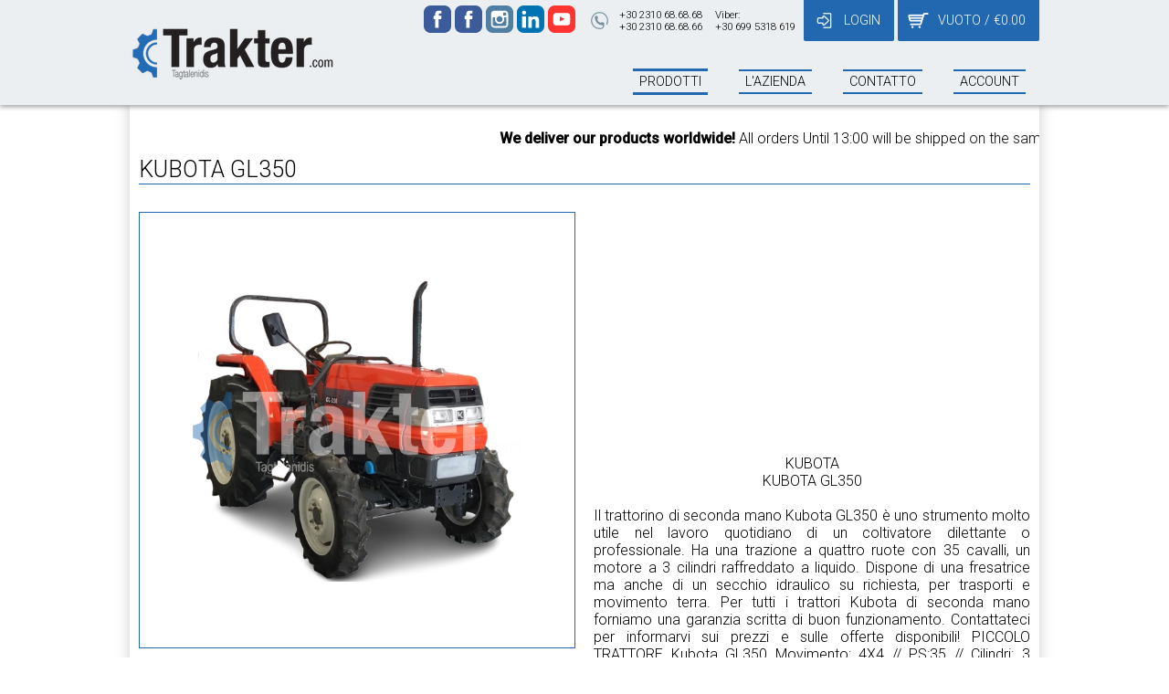

--- FILE ---
content_type: text/html; charset=UTF-8
request_url: https://www.trakter.com/ita/prodotti/trattori/kubota-gl350
body_size: 11366
content:
<!DOCTYPE html>
<html xml:lang="ita" lang="ita" page='listing'>

<head prefix="og: http://ogp.me/ns# fb: http://ogp.me/ns/fb# product: http://ogp.me/ns/product#">

  <!-- Global site tag (gtag.js) - Google Ads: 1058544657 -->
  <script async src="https://www.googletagmanager.com/gtag/js?id=AW-1058544657"></script>
  <script>
  window.dataLayer = window.dataLayer || [];

  function gtag() {
    dataLayer.push(arguments);
  }
  gtag('js', new Date());

  gtag('config', 'AW-1058544657');
  </script>

    <title>Trakter.com - KUBOTA GL350</title>
  <meta http-equiv="content-type" content="text/html;charset=utf-8" />
  <meta name="generator" content="EasyAdmin.gr" />
  <meta name="title" content="Trakter.com - KUBOTA GL350" />
  <meta name="description" content="Il trattorino di seconda mano Kubota GL350" />
  <meta name="keywords" content="KUBOTA, GL350" />

  <!-- Google Tag Manager -->
  <script>
  (function(w, d, s, l, i) {
    w[l] = w[l] || [];
    w[l].push({
      'gtm.start': new Date().getTime(),
      event: 'gtm.js'
    });
    var f = d.getElementsByTagName(s)[0],
      j = d.createElement(s),
      dl = l != 'dataLayer' ? '&l=' + l : '';
    j.async = true;
    j.src =
      'https://www.googletagmanager.com/gtm.js?id=' + i + dl;
    f.parentNode.insertBefore(j, f);
  })(window, document, 'script', 'dataLayer', 'GTM-MV767M7');
  </script>
  <!-- End Google Tag Manager -->



    <link rel="stylesheet" type="text/css" href="https://www.trakter.com/static/styles.min.css?a=1769327494">
  <script>
  document.texts = JSON.parse(window.atob("[base64]"));
  document.visitor_num_orders = 0;
  </script>
  <!-- <script type="text/javascript" src='https://www.trakter.com/static/texts.languages.php' ></script> -->

    <script type="application/json" id='cart-data'>
  null  </script>
  <script type="text/javascript"
    src="https://maps.googleapis.com/maps/api/js?key=AIzaSyDi1WmF-cDWr6rMiQRpQtv6F89wrE44BRA"></script>
  <script type="text/javascript" src='https://www.trakter.com/static/scripts.min.js?a=1769327494'></script>
  <link rel="icon" type="image/png" href="https://www.trakter.com/static/logos/favicon-32x32.png" sizes="32x32" />
  <link rel="icon" type="image/png" href="https://www.trakter.com/static/logos/favicon-16x16.png" sizes="16x16" />
  <link href='https://plus.google.com/+TraktercomStavroupoli' rel='publisher' />

  <link rel="stylesheet" type="text/css" href="https://unpkg.com/xzoom/dist/xzoom.css" media="all" />
  <script type="text/javascript" src="https://unpkg.com/xzoom/dist/xzoom.min.js"></script>

  <meta name="viewport" content="width=device-width, initial-scale=1" />
  <meta name="robots" content="index, follow" />
  <meta name="googlebot" content="index, follow" />
  <meta name='generator' content='Easyadmin.gr' />
<meta name='author' content='Upmate imagine a better web' />
<meta name='google-site-verification' content='nHKOpeEdTgXGmlnpsnYgBD00-zmUuThaWzdMaQ9OhRo' />
<meta property='fb:app_id' content='966242223397117' />
<meta property='og:type' content='product' />
<meta property='og:title' content='Trakter.com - KUBOTA GL350' />
<meta property='og:description' content='Il trattorino di seconda mano Kubota GL350' />
<meta property='og:image' content='https://www.trakter.com/static/das/KUBOTA-GL3501-trakter.com-01.jpg' />
<link rel='canonical' href='https://www.trakter.com/ita/prodotti/trattori/kubota-gl350' />
<meta property='og:url' content='https://www.trakter.com/ita/prodotti/trattori/kubota-gl350' />
<meta name='product:brand' content='KUBOTA' />
<meta name='product:availability' content='instock' />
<meta name='product:category' content='TRATTORI' />
<meta name='product:mpn' content='8f4c3ad4-2988-41a1-ab01-3ea94ff57007' />
<meta name='product:product_link' content='https://www.trakter.com/ita/prodotti/trattori/kubota-gl350' />
<meta name='product:target_gender' content='male' />
<meta name='product:price:amount' content='0.00' />
<meta name='product:price:currency' content='EUR' />
<meta name='twitter:site' content='@traktercom' />
<meta name='twitter:title' content='Trakter.com - KUBOTA GL350' />
<meta name='twitter:description' content='Il trattorino di seconda mano Kubota GL350' />
<meta name='twitter:card' content='https://www.trakter.com/static/das/KUBOTA-GL3501-trakter.com-01.jpg' />
<meta name='twitter:creator' content='Upmate imagine a better web' />
<meta name='twitter:image:src' content='https://www.trakter.com/static/das/KUBOTA-GL3501-trakter.com-01.jpg' />
<meta itemprop='name' content='Trakter.com - KUBOTA GL350' />
<meta itemprop='description' content='Il trattorino di seconda mano Kubota GL350' />
<meta itemprop='image' content='https://www.trakter.com/static/das/KUBOTA-GL3501-trakter.com-01.jpg' />
  <script type="application/json" id='das-data-doy'>
  [{"code":"1311","title":"Y\u03b4\u03c1\u03b1\u03c2"},{"code":"1101","title":"\u0391 \u0391\u03b8\u03b7\u03bd\u03ce\u03bd (\u0391, \u0392, \u0393)"},{"code":"8111","title":"\u0391 \u0397\u03c1\u03b1\u03ba\u03bb\u03b5\u03af\u03bf\u03c5"},{"code":"4211","title":"\u0391 \u0398\u03b5\u03c3\u03c3\u03b1\u03bb\u03bf\u03bd\u03af\u03ba\u03b7\u03c2"},{"code":"6311","title":"\u0391 \u0399\u03c9\u03b1\u03bd\u03bd\u03af\u03bd\u03c9\u03bd"},{"code":"5321","title":"\u0391 \u039a\u03b1\u03b2\u03ac\u03bb\u03b1\u03c2"},{"code":"1130","title":"\u0391 \u039a\u03b1\u03bb\u03bb\u03b9\u03b8\u03ad\u03b1\u03c2"},{"code":"4711","title":"\u0391 \u039a\u03b1\u03c4\u03b5\u03c1\u03af\u03bd\u03b7\u03c2"},{"code":"9211","title":"\u0391 \u039a\u03ad\u03c1\u03ba\u03c5\u03c1\u03b1\u03c2"},{"code":"3231","title":"\u0391 \u039b\u03ac\u03c1\u03b9\u03c3\u03b1\u03c2"},{"code":"5411","title":"\u0391 \u039e\u03ac\u03bd\u03b8\u03b7\u03c2"},{"code":"2331","title":"\u0391 \u03a0\u03b1\u03c4\u03c1\u03ce\u03bd"},{"code":"1201","title":"\u0391 \u03a0\u03b5\u03b9\u03c1\u03b1\u03b9\u03ac (\u0391,\u0392)"},{"code":"1138","title":"\u0391 \u03a0\u03b5\u03c1\u03b9\u03c3\u03c4\u03b5\u03c1\u03af\u03bf\u03c5"},{"code":"5621","title":"\u0391 \u03a3\u03b5\u03c1\u03c1\u03ce\u03bd"},{"code":"8431","title":"\u0391 \u03a7\u03b1\u03bd\u03af\u03c9\u03bd"},{"code":"3321","title":"\u0391\u0392\u03cc\u03bb\u03bf\u03c5"},{"code":"4231","title":"\u0391\u03b3. \u0391\u03b8\u03b1\u03bd\u03b1\u03c3\u03af\u03bf\u03c5"},{"code":"3211","title":"\u0391\u03b3\u03b9\u03ac\u03c2"},{"code":"1151","title":"\u0391\u03b3\u03af\u03b1\u03c2 \u03a0\u03b1\u03c1\u03b1\u03c3\u03ba\u03b5\u03c5\u03ae\u03c2"},{"code":"1129","title":"\u0391\u03b3\u03af\u03bf\u03c5 \u0394\u03b7\u03bc\u03b7\u03c4\u03c1\u03af\u03bf\u03c5"},{"code":"7311","title":"\u0391\u03b3\u03af\u03bf\u03c5 \u039a\u03b7\u03c1\u03cd\u03ba\u03bf\u03c5 \u0399\u03ba\u03b1\u03c1\u03af\u03b1\u03c2"},{"code":"8221","title":"\u0391\u03b3\u03af\u03bf\u03c5 \u039d\u03b9\u03ba\u03bf\u03bb\u03ac\u03bf\u03c5"},{"code":"1307","title":"\u0391\u03b3\u03af\u03bf\u03c5 \u03a3\u03c4\u03b5\u03c6\u03ac\u03bd\u03bf\u03c5"},{"code":"1136","title":"\u0391\u03b3\u03af\u03c9\u03bd \u0391\u03bd\u03b1\u03c1\u03b3\u03cd\u03c1\u03c9\u03bd"},{"code":"1552","title":"\u0391\u03b3\u03c1\u03b9\u03bd\u03af\u03bf\u03c5"},{"code":"1137","title":"\u0391\u03b9\u03b3\u03ac\u03bb\u03b5\u03c9"},{"code":"1301","title":"\u0391\u03af\u03b3\u03b9\u03bd\u03b1\u03c2"},{"code":"4714","title":"\u0391\u03b9\u03b3\u03b9\u03bd\u03af\u03bf\u03c5"},{"code":"2311","title":"\u0391\u03b9\u03b3\u03af\u03bf\u03c5"},{"code":"2312","title":"\u0391\u03ba\u03c1\u03ac\u03c4\u03b1\u03c2"},{"code":"4111","title":"\u0391\u03bb\u03b5\u03be\u03ac\u03bd\u03b4\u03c1\u03b5\u03b9\u03b1\u03c2"},{"code":"5211","title":"\u0391\u03bb\u03b5\u03be\u03b1\u03bd\u03b4\u03c1\u03bf\u03cd\u03c0\u03bf\u03bb\u03b7\u03c2"},{"code":"3311","title":"\u0391\u03bb\u03bc\u03c5\u03c1\u03bf\u03cd"},{"code":"2411","title":"\u0391\u03bc\u03b1\u03bb\u03b9\u03ac\u03b4\u03b1\u03c2"},{"code":"1135","title":"\u0391\u03bc\u03b1\u03c1\u03bf\u03c5\u03c3\u03af\u03bf\u03c5"},{"code":"4233","title":"\u0391\u03bc\u03c0\u03b5\u03bb\u03cc\u03ba\u03b7\u03c0\u03c9\u03bd \u0398\u03b5\u03c3\/\u03bd\u03af\u03ba\u03b7\u03c2"},{"code":"4811","title":"\u0391\u03bc\u03c5\u03bd\u03c4\u03b1\u03af\u03bf\u03c5"},{"code":"1821","title":"\u0391\u03bc\u03c6\u03af\u03ba\u03bb\u03b5\u03b9\u03b1\u03c2"},{"code":"1511","title":"\u0391\u03bc\u03c6\u03b9\u03bb\u03bf\u03c7\u03af\u03b1\u03c2"},{"code":"1912","title":"\u0391\u03bc\u03c6\u03b9\u03c3\u03c3\u03b1\u03c2"},{"code":"2423","title":"\u0391\u03bd\u03b4\u03c1\u03af\u03c4\u03c3\u03b1\u03b9\u03bd\u03b1\u03c2"},{"code":"7111","title":"\u0391\u03bd\u03b4\u03c1\u03bf\u03c5"},{"code":"1180","title":"\u0386\u03bd\u03c9 \u039b\u03b9\u03bf\u03c3\u03af\u03c9\u03bd"},{"code":"9311","title":"\u0391\u03c1\u03b3\u03bf\u03c3\u03c4\u03bf\u03bb\u03af\u03bf\u03c5"},{"code":"2111","title":"\u0391\u03c1\u03b3\u03bf\u03c5\u03c2"},{"code":"4313","title":"\u0391\u03c1\u03b3\u03bf\u03c5\u03c2 \u039f\u03c1\u03b5\u03c3\u03c4\u03b9\u03ba\u03bf\u03cd"},{"code":"1177","title":"\u0391\u03c1\u03b3\u03c5\u03c1\u03bf\u03cd\u03c0\u03bf\u03bb\u03b7\u03c2"},{"code":"2641","title":"\u0391\u03c1\u03b5\u03cc\u03c0\u03bf\u03bb\u03b7\u03c2"},{"code":"4611","title":"\u0391\u03c1\u03b9\u03b4\u03b1\u03af\u03b1\u03c2"},{"code":"8131","title":"\u0391\u03c1\u03ba\u03b1\u03bb\u03bf\u03c7\u03c9\u03c1\u03af\u03bf\u03c5"},{"code":"4911","title":"\u0391\u03c1\u03bd\u03b1\u03af\u03b1\u03c2"},{"code":"6111","title":"\u0386\u03c1\u03c4\u03b1\u03c2"},{"code":"1521","title":"\u0391\u03c3\u03c4\u03b1\u03ba\u03bf\u03cd"},{"code":"1822","title":"\u0391\u03c4\u03b1\u03bb\u03ac\u03bd\u03c4\u03b7\u03c2"},{"code":"1302","title":"\u0391\u03c7\u03b1\u03c1\u03bd\u03ce\u03bd"},{"code":"8113","title":"\u0392 \u0397\u03c1\u03b1\u03ba\u03bb\u03b5\u03af\u03bf\u03c5"},{"code":"4212","title":"\u0392 \u0398\u03b5\u03c3\u03c3\u03b1\u03bb\u03bf\u03bd\u03af\u03ba\u03b7\u03c2 (\u0392, \u0393)"},{"code":"6312","title":"\u0392 \u0399\u03c9\u03b1\u03bd\u03bd\u03af\u03bd\u03c9\u03bd"},{"code":"5322","title":"\u0392 \u039a\u03b1\u03b2\u03ac\u03bb\u03b1\u03c2"},{"code":"1174","title":"\u0392 \u039a\u03b1\u03bb\u03bb\u03b9\u03b8\u03ad\u03b1\u03c2"},{"code":"4712","title":"\u0392 \u039a\u03b1\u03c4\u03b5\u03c1\u03af\u03bd\u03b7\u03c2"},{"code":"9212","title":"\u0392 \u039a\u03ad\u03c1\u03ba\u03c5\u03c1\u03b1\u03c2"},{"code":"3232","title":"\u0392 \u039b\u03ac\u03c1\u03b9\u03c3\u03b1\u03c2"},{"code":"5412","title":"\u0392 \u039e\u03ac\u03bd\u03b8\u03b7\u03c2"},{"code":"2332","title":"\u0392 \u03a0\u03b1\u03c4\u03c1\u03ce\u03bd"},{"code":"1157","title":"\u0392 \u03a0\u03b5\u03c1\u03b9\u03c3\u03c4\u03b5\u03c1\u03af\u03bf\u03c5"},{"code":"5622","title":"\u0392 \u03a3\u03b5\u03c1\u03c1\u03ce\u03bd"},{"code":"8432","title":"\u0392 \u03a7\u03b1\u03bd\u03af\u03c9\u03bd"},{"code":"2414","title":"\u0392\u03ac\u03c1\u03b4\u03b1\u03c2"},{"code":"3322","title":"\u0392\u0392\u03cc\u03bb\u03bf\u03c5"},{"code":"4112","title":"\u0392\u03ad\u03c1\u03bf\u03b9\u03b1\u03c2"},{"code":"1522","title":"\u0392\u03cc\u03bd\u03b9\u03c4\u03c3\u03b1\u03c2"},{"code":"1152","title":"\u0392\u03cd\u03c1\u03c9\u03bd\u03b1"},{"code":"3233","title":"\u0393 \u039b\u03ac\u03c1\u03b9\u03c3\u03b1\u03c2"},{"code":"2334","title":"\u0393 \u03a0\u03b1\u03c4\u03c1\u03ce\u03bd"},{"code":"1203","title":"\u0393 \u03a0\u03b5\u03b9\u03c1\u03b1\u03b9\u03ac"},{"code":"1179","title":"\u0393\u03b1\u03bb\u03b1\u03c4\u03c3\u03af\u03bf\u03c5"},{"code":"2741","title":"\u0393\u03b1\u03c1\u03b3\u03b1\u03bb\u03b9\u03ac\u03bd\u03c9\u03bd"},{"code":"2413","title":"\u0393\u03b1\u03c3\u03c4\u03bf\u03cd\u03bd\u03b7\u03c2"},{"code":"4621","title":"\u0393\u03b9\u03b1\u03bd\u03bd\u03b9\u03c4\u03c3\u03ce\u03bd"},{"code":"1139","title":"\u0393\u03bb\u03c5\u03c6\u03ac\u03b4\u03b1\u03c2"},{"code":"4421","title":"\u0393\u03bf\u03c5\u03bc\u03ad\u03bd\u03b9\u03c3\u03c3\u03b1\u03c2"},{"code":"4521","title":"\u0393\u03c1\u03b5\u03b2\u03b5\u03bd\u03ce\u03bd"},{"code":"2611","title":"\u0393\u03c5\u03b8\u03b5\u03af\u03bf\u03c5"},{"code":"1104","title":"\u0394 \u0391\u03b8\u03b7\u03bd\u03ce\u03bd (\u0394,\u0397)"},{"code":"4214","title":"\u0394 \u0398\u03b5\u03c3\u03c3\u03b1\u03bb\u03bf\u03bd\u03af\u03ba\u03b7\u03c2"},{"code":"1204","title":"\u0394 \u03a0\u03b5\u03b9\u03c1\u03b1\u03b9\u03ac"},{"code":"1144","title":"\u0394\u03ac\u03c6\u03bd\u03b7\u03c2"},{"code":"6313","title":"\u0394\u03b5\u03bb\u03b2\u03b9\u03bd\u03b1\u03ba\u03af\u03bf\u03c5"},{"code":"2511","title":"\u0394\u03b5\u03c1\u03b2\u03b5\u03bd\u03af\u03bf\u03c5"},{"code":"3222","title":"\u0394\u03b5\u03c3\u03ba\u03ac\u03c4\u03b7\u03c2"},{"code":"2211","title":"\u0394\u03b7\u03bc\u03b7\u03c4\u03c3\u03ac\u03bd\u03b1\u03c2"},{"code":"5221","title":"\u0394\u03b9\u03b4\u03c5\u03bc\u03bf\u03c4\u03b5\u03af\u03c7\u03bf\u03c5"},{"code":"1811","title":"\u0394\u03bf\u03bc\u03bf\u03ba\u03bf\u03cd"},{"code":"5111","title":"\u0394\u03c1\u03ac\u03bc\u03b1\u03c2"},{"code":"1105","title":"\u0395 \u0391\u03b8\u03b7\u03bd\u03ce\u03bd (\u0395,\u0398)"},{"code":"4215","title":"\u0395 \u0398\u03b5\u03c3\u03c3\u03b1\u03bb\u03bf\u03bd\u03af\u03ba\u03b7\u03c2"},{"code":"1205","title":"\u0395 \u03a0\u03b5\u03b9\u03c1\u03b1\u03b9\u03ac"},{"code":"4631","title":"\u0388\u03b4\u03b5\u03c3\u03c3\u03b1\u03c2"},{"code":"3221","title":"\u0395\u03bb\u03b1\u03c3\u03c3\u03cc\u03bd\u03b1\u03c2"},{"code":"5341","title":"\u0395\u03bb\u03b5\u03c5\u03b8\u03b5\u03c1\u03bf\u03cd\u03c0\u03bf\u03bb\u03b7\u03c2"},{"code":"1303","title":"\u0395\u03bb\u03b5\u03c5\u03c3\u03af\u03bd\u03b1\u03c2"},{"code":"4217","title":"\u0396 \u0398\u03b5\u03c3\u03c3\u03b1\u03bb\u03bf\u03bd\u03af\u03ba\u03b7\u03c2"},{"code":"4221","title":"\u0396\u03b1\u03b3\u03ba\u03bb\u03b9\u03b2\u03b5\u03c1\u03af\u03bf\u03c5"},{"code":"9111","title":"\u0396\u03b1\u03ba\u03cd\u03bd\u03b8\u03bf\u03c5"},{"code":"2424","title":"\u0396\u03b1\u03c7\u03ac\u03c1\u03c9\u03c2"},{"code":"1172","title":"\u0396\u03c9\u03b3\u03c1\u03ac\u03c6\u03bf\u03c5"},{"code":"4228","title":"\u0397 \u0398\u03b5\u03c3\u03c3\u03b1\u03bb\u03bf\u03bd\u03af\u03ba\u03b7\u03c2"},{"code":"6211","title":"\u0397\u03b3\u03bf\u03c5\u03bc\u03b5\u03bd\u03af\u03c4\u03c3\u03b1\u03c2"},{"code":"1173","title":"\u0397\u03bb\u03b9\u03bf\u03cd\u03c0\u03bf\u03bb\u03b7\u03c2"},{"code":"5632","title":"\u0397\u03c1\u03ac\u03ba\u03bb\u03b5\u03b9\u03b1\u03c2"},{"code":"4229","title":"\u0398 \u0398\u03b5\u03c3\u03c3\u03b1\u03bb\u03bf\u03bd\u03af\u03ba\u03b7\u03c2"},{"code":"5311","title":"\u0398\u03ac\u03c3\u03bf\u03c5"},{"code":"1551","title":"\u0398\u03ad\u03c1\u03bc\u03bf\u03c5"},{"code":"1411","title":"\u0398\u03ae\u03b2\u03b1\u03c2"},{"code":"7121","title":"\u0398\u03ae\u03c1\u03b1\u03c2"},{"code":"1110","title":"\u0399 \u0391\u03b8\u03b7\u03bd\u03ce\u03bd"},{"code":"4227","title":"\u0399 \u0398\u03b5\u03c3\u03c3\u03b1\u03bb\u03bf\u03bd\u03af\u03ba\u03b7\u03c2"},{"code":"1111","title":"\u0399\u0391 \u0391\u03b8\u03b7\u03bd\u03ce\u03bd"},{"code":"1112","title":"\u0399\u0392 \u0391\u03b8\u03b7\u03bd\u03ce\u03bd"},{"code":"1113","title":"\u0399\u0393 \u0391\u03b8\u03b7\u03bd\u03ce\u03bd"},{"code":"1114","title":"\u0399\u0394 \u0391\u03b8\u03b7\u03bd\u03ce\u03bd"},{"code":"1115","title":"\u0399\u0395 \u0391\u03b8\u03b7\u03bd\u03ce\u03bd"},{"code":"8211","title":"\u0399\u03b5\u03c1\u03ac\u03c0\u03b5\u03c4\u03c1\u03b1\u03c2"},{"code":"1117","title":"\u0399\u0396 \u0391\u03b8\u03b7\u03bd\u03ce\u03bd"},{"code":"1124","title":"\u0399\u0397 \u0391\u03b8\u03b7\u03bd\u03ce\u03bd"},{"code":"1126","title":"\u0399\u0398 \u0391\u03b8\u03b7\u03bd\u03ce\u03bd"},{"code":"9411","title":"\u0399\u03b8\u03ac\u03ba\u03b7\u03c2"},{"code":"1154","title":"\u0399\u03bb\u03af\u03bf\u03c5"},{"code":"1116","title":"\u0399\u03a3\u03a4 \u0391\u03b8\u03b7\u03bd\u03ce\u03bd"},{"code":"1711","title":"\u0399\u03c3\u03c4\u03b9\u03b1\u03af\u03b1\u03c2"},{"code":"4234","title":"\u0399\u03c9\u03bd\u03af\u03b1\u03c2 \u0398\u03b5\u03c3\/\u03bd\u03af\u03ba\u03b7\u03c2"},{"code":"1140","title":"\u039a \u0391\u03b8\u03b7\u03bd\u03ce\u03bd"},{"code":"1141","title":"\u039a\u0391 \u0391\u03b8\u03b7\u03bd\u03ce\u03bd"},{"code":"2321","title":"\u039a\u03b1\u03bb\u03b1\u03b2\u03c1\u03cd\u03c4\u03c9\u03bd"},{"code":"4232","title":"\u039a\u03b1\u03bb\u03b1\u03bc\u03b1\u03c1\u03b9\u03ac\u03c2"},{"code":"2711","title":"\u039a\u03b1\u03bb\u03b1\u03bc\u03ac\u03c4\u03b1\u03c2"},{"code":"3411","title":"\u039a\u03b1\u03bb\u03b1\u03bc\u03c0\u03ac\u03ba\u03b1\u03c2"},{"code":"7221","title":"\u039a\u03b1\u03bb\u03bb\u03bf\u03bd\u03ae\u03c2"},{"code":"7511","title":"\u039a\u03b1\u03bb\u03cd\u03bc\u03bd\u03bf\u03c5"},{"code":"3111","title":"\u039a\u03b1\u03c1\u03b4\u03af\u03c4\u03c3\u03b1\u03c2"},{"code":"7321","title":"\u039a\u03b1\u03c1\u03bb\u03bf\u03b2\u03b1\u03c3\u03af\u03bf\u03c5"},{"code":"7521","title":"\u039a\u03b1\u03c1\u03c0\u03ac\u03b8\u03bf\u03c5"},{"code":"1611","title":"\u039a\u03b1\u03c1\u03c0\u03b5\u03bd\u03b7\u03c3\u03af\u03bf\u03c5"},{"code":"1721","title":"\u039a\u03b1\u03c1\u03cd\u03c3\u03c4\u03bf\u03c5"},{"code":"4921","title":"\u039a\u03b1\u03c3\u03c3\u03ac\u03bd\u03b4\u03c1\u03b1\u03c2"},{"code":"8421","title":"\u039a\u03b1\u03c3\u03c4\u03b5\u03bb\u03af\u03bf\u03c5 \u039a\u03b9\u03c3\u03c3\u03ac\u03bc\u03bf\u03c5"},{"code":"8121","title":"\u039a\u03b1\u03c3\u03c4\u03b5\u03bb\u03af\u03bf\u03c5 \u03a0\u03b5\u03b4\u03b9\u03ac\u03b4\u03bf\u03c2"},{"code":"4311","title":"\u039a\u03b1\u03c3\u03c4\u03bf\u03c1\u03b9\u03ac\u03c2"},{"code":"1125","title":"\u039a\u03b1\u03c4\u03bf\u03af\u03ba\u03c9\u03bd \u0395\u03be\u03c9\u03c4\u03b5\u03c1\u03b9\u03ba\u03bf\u03cd"},{"code":"2333","title":"\u039a\u03ac\u03c4\u03c9 \u0391\u03c7\u03b1\u03af\u03b1\u03c2"},{"code":"1142","title":"\u039a\u0392 \u0391\u03b8\u03b7\u03bd\u03ce\u03bd"},{"code":"1143","title":"\u039a\u0393 \u0391\u03b8\u03b7\u03bd\u03ce\u03bd"},{"code":"7131","title":"\u039a\u03ad\u03b1\u03c2"},{"code":"1153","title":"\u039a\u03b7\u03c6\u03b9\u03c3\u03af\u03b1\u03c2"},{"code":"2512","title":"\u039a\u03b9\u03ac\u03c4\u03bf\u03c5"},{"code":"4411","title":"\u039a\u03b9\u03bb\u03ba\u03af\u03c2"},{"code":"2322","title":"\u039a\u03bb\u03b5\u03b9\u03c4\u03bf\u03c1\u03af\u03b1\u03c2"},{"code":"4541","title":"\u039a\u03bf\u03b6\u03ac\u03bd\u03b7\u03c2"},{"code":"5511","title":"\u039a\u03bf\u03bc\u03bf\u03c4\u03b7\u03bd\u03ae\u03c2"},{"code":"6321","title":"\u039a\u03cc\u03bd\u03b9\u03c4\u03c3\u03b1\u03c2"},{"code":"2513","title":"\u039a\u03bf\u03c1\u03af\u03bd\u03b8\u03bf\u03c5"},{"code":"1210","title":"\u039a\u03bf\u03c1\u03c5\u03b4\u03b1\u03bb\u03bb\u03bf\u03cd"},{"code":"1304","title":"\u039a\u03bf\u03c1\u03c9\u03c0\u03af\u03bf\u03c5"},{"code":"2122","title":"\u039a\u03c1\u03b1\u03bd\u03b9\u03b4\u03af\u03bf\u03c5"},{"code":"2421","title":"\u039a\u03c1\u03b5\u03c3\u03c4\u03ad\u03bd\u03c9\u03bd"},{"code":"2631","title":"\u039a\u03c1\u03bf\u03ba\u03b5\u03ce\u03bd"},{"code":"1305","title":"\u039a\u03c5\u03b8\u03ae\u03c1\u03c9\u03bd"},{"code":"1722","title":"\u039a\u03cd\u03bc\u03b7\u03c2"},{"code":"2742","title":"\u039a\u03c5\u03c0\u03b1\u03c1\u03b9\u03c3\u03c3\u03af\u03b1\u03c2"},{"code":"7531","title":"\u039a\u03c9"},{"code":"4222","title":"\u039b\u03b1\u03b3\u03ba\u03b1\u03b4\u03ac"},{"code":"1832","title":"\u039b\u03b1\u03bc\u03af\u03b1\u03c2"},{"code":"1306","title":"\u039b\u03b1\u03c5\u03c1\u03af\u03bf\u03c5"},{"code":"7512","title":"\u039b\u03ad\u03c1\u03bf\u03c5"},{"code":"9421","title":"\u039b\u03b5\u03c5\u03ba\u03ac\u03b4\u03b1\u03c2"},{"code":"2422","title":"\u039b\u03b5\u03c7\u03b1\u03b9\u03bd\u03ce\u03bd"},{"code":"2213","title":"\u039b\u03b5\u03c9\u03bd\u03b9\u03b4\u03af\u03bf\u03c5"},{"code":"7211","title":"\u039b\u03ae\u03bc\u03bd\u03bf\u03c5"},{"code":"9321","title":"\u039b\u03b7\u03be\u03bf\u03c5\u03c1\u03af\u03bf\u03c5"},{"code":"1421","title":"\u039b\u03b9\u03b2\u03b1\u03b4\u03b5\u03b9\u03ac\u03c2"},{"code":"1911","title":"\u039b\u03b9\u03b4\u03bf\u03c1\u03b9\u03ba\u03af\u03bf\u03c5"},{"code":"8115","title":"\u039b\u03b9\u03bc\u03ad\u03bd\u03bf\u03c2 \u03a7\u03b5\u03c1\u03c3\u03bf\u03bd\u03ae\u03c3\u03bf\u03c5"},{"code":"1731","title":"\u039b\u03af\u03bc\u03bd\u03b7\u03c2"},{"code":"1831","title":"\u039c\u03b1\u03ba\u03c1\u03b1\u03ba\u03ce\u03bc\u03b7\u03c2"},{"code":"2241","title":"\u039c\u03b5\u03b3\u03b1\u03bb\u03cc\u03c0\u03bf\u03bb\u03b7\u03c2"},{"code":"1308","title":"\u039c\u03b5\u03b3\u03ac\u03c1\u03c9\u03bd"},{"code":"2721","title":"\u039c\u03b5\u03bb\u03b9\u03b3\u03b1\u03bb\u03ac"},{"code":"1531","title":"\u039c\u03b5\u03c3\u03bf\u03bb\u03bf\u03b3\u03b3\u03af\u03bf\u03c5"},{"code":"2722","title":"\u039c\u03b5\u03c3\u03c3\u03ae\u03bd\u03b7\u03c2"},{"code":"6315","title":"\u039c\u03b5\u03c4\u03c3\u03cc\u03b2\u03bf\u03c5"},{"code":"7222","title":"\u039c\u03ae\u03b8\u03c5\u03bc\u03bd\u03b1\u03c2"},{"code":"7141","title":"\u039c\u03ae\u03bb\u03bf\u03c5"},{"code":"8112","title":"\u039c\u03bf\u03b9\u03c1\u03ce\u03bd"},{"code":"2621","title":"\u039c\u03bf\u03bb\u03ac\u03c9\u03bd"},{"code":"1211","title":"\u039c\u03bf\u03c3\u03c7\u03ac\u03c4\u03bf\u03c5"},{"code":"3112","title":"\u039c\u03bf\u03c5\u03b6\u03b1\u03ba\u03af\u03bf\u03c5"},{"code":"7172","title":"\u039c\u03c5\u03ba\u03cc\u03bd\u03bf\u03c5"},{"code":"7231","title":"\u039c\u03c5\u03c4\u03b9\u03bb\u03ae\u03bd\u03b7\u03c2"},{"code":"1145","title":"\u039d. \u0397\u03c1\u03b1\u03ba\u03bb\u03b5\u03af\u03bf\u03c5"},{"code":"1131","title":"\u039d. \u0399\u03c9\u03bd\u03af\u03b1\u03c2"},{"code":"3323","title":"\u039d. \u0399\u03c9\u03bd\u03af\u03b1\u03c2 \u039c\u03b1\u03b3\u03bd\u03b7\u03c3\u03af\u03b1\u03c2"},{"code":"1132","title":"\u039d. \u03a3\u03bc\u03cd\u03c1\u03bd\u03b7\u03c2"},{"code":"1155","title":"\u039d. \u03a6\u03b9\u03bb\u03b1\u03b4\u03ad\u03bb\u03c6\u03b5\u03b9\u03b1\u03c2"},{"code":"7151","title":"\u039d\u03ac\u03be\u03bf\u03c5"},{"code":"4121","title":"\u039d\u03ac\u03bf\u03c5\u03c3\u03b1\u03c2"},{"code":"1541","title":"\u039d\u03b1\u03c5\u03c0\u03ac\u03ba\u03c4\u03bf\u03c5"},{"code":"2131","title":"\u039d\u03b1\u03c5\u03c0\u03bb\u03af\u03bf\u03c5"},{"code":"4225","title":"\u039d\u03b5\u03ac\u03c0\u03bf\u03bb\u03b7\u03c2 (\u0398\u03b5\u03c3\/\u03bd\u03af\u03ba\u03b7\u03c2)"},{"code":"8231","title":"\u039d\u03b5\u03ac\u03c0\u03bf\u03bb\u03b7\u03c2 (\u039a\u03c1\u03ae\u03c4\u03b7\u03c2)"},{"code":"4511","title":"\u039d\u03b5\u03ac\u03c0\u03bf\u03bb\u03b7\u03c2 \u0392\u03bf\u03af\u03bf\u03c5 (\u039a\u03bf\u03b6\u03ac\u03bd\u03b7\u03c2)"},{"code":"2622","title":"\u039d\u03b5\u03ac\u03c0\u03bf\u03bb\u03b7\u03c2 \u0392\u03bf\u03b9\u03ce\u03bd (\u039b\u03b1\u03ba\u03c9\u03bd\u03af\u03b1\u03c2)"},{"code":"5641","title":"\u039d\u03ad\u03b1\u03c2 \u0396\u03af\u03c7\u03bd\u03b7\u03c2"},{"code":"2514","title":"\u039d\u03b5\u03bc\u03ad\u03b1\u03c2"},{"code":"4312","title":"\u039d\u03b5\u03c3\u03c4\u03bf\u03c1\u03af\u03bf\u03c5"},{"code":"5112","title":"\u039d\u03b5\u03c5\u03c1\u03bf\u03ba\u03bf\u03c0\u03af\u03bf\u03c5"},{"code":"4923","title":"\u039d\u03ad\u03c9\u03bd \u039c\u03bf\u03c5\u03b4\u03b1\u03bd\u03b9\u03ce\u03bd"},{"code":"5611","title":"\u039d\u03b9\u03b3\u03c1\u03af\u03c4\u03b1\u03c2"},{"code":"1220","title":"\u039d\u03af\u03ba\u03b1\u03b9\u03b1\u03c2"},{"code":"2515","title":"\u039e\u03c5\u03bb\u03bf\u03ba\u03ac\u03c3\u03c4\u03c1\u03bf\u03c5"},{"code":"5231","title":"\u039f\u03c1\u03b5\u03c3\u03c4\u03b9\u03ac\u03b4\u03b1\u03c2"},{"code":"1133","title":"\u03a0\u03b1\u03bb. \u03a6\u03b1\u03bb\u03ae\u03c1\u03bf\u03c5"},{"code":"1312","title":"\u03a0\u03b1\u03bb\u03bb\u03ae\u03bd\u03b7\u03c2"},{"code":"9221","title":"\u03a0\u03b1\u03be\u03ce\u03bd"},{"code":"2221","title":"\u03a0\u03b1\u03c1\u03b1\u03bb\u03af\u03bf\u03c5 \u0386\u03c3\u03c4\u03c1\u03bf\u03c5\u03c2"},{"code":"6231","title":"\u03a0\u03b1\u03c1\u03b1\u03bc\u03c5\u03b8\u03b9\u03ac\u03c2"},{"code":"6221","title":"\u03a0\u03ac\u03c1\u03b3\u03b1\u03c2"},{"code":"7161","title":"\u03a0\u03ac\u03c1\u03bf\u03c5"},{"code":"1178","title":"\u03a0\u03b5\u03c4\u03c1\u03bf\u03cd\u03c0\u03bf\u03bb\u03b7\u03c2"},{"code":"1207","title":"\u03a0\u03bb\u03bf\u03af\u03c9\u03bd \u03a0\u03b5\u03b9\u03c1\u03b1\u03b9\u03ac"},{"code":"7241","title":"\u03a0\u03bb\u03c9\u03bc\u03b1\u03c1\u03af\u03bf\u03c5"},{"code":"4922","title":"\u03a0\u03bf\u03bb\u03c5\u03b3\u03cd\u03c1\u03bf\u03c5"},{"code":"1310","title":"\u03a0\u03cc\u03c1\u03bf\u03c5"},{"code":"6411","title":"\u03a0\u03c1\u03ad\u03b2\u03b5\u03b6\u03b1\u03c2"},{"code":"4531","title":"\u03a0\u03c4\u03bf\u03bb\u03b5\u03bc\u03b1\u03af\u03b4\u03b1\u03c2"},{"code":"2731","title":"\u03a0\u03cd\u03bb\u03bf\u03c5"},{"code":"2412","title":"\u03a0\u03cd\u03c1\u03b3\u03bf\u03c5"},{"code":"8341","title":"\u03a1\u03b5\u03b8\u03cd\u03bc\u03bd\u03bf\u03c5"},{"code":"7542","title":"\u03a1\u03cc\u03b4\u03bf\u03c5"},{"code":"1309","title":"\u03a3\u03b1\u03bb\u03b1\u03bc\u03af\u03bd\u03b1\u03c2"},{"code":"7322","title":"\u03a3\u03ac\u03bc\u03bf\u03c5"},{"code":"5521","title":"\u03a3\u03b1\u03c0\u03ce\u03bd"},{"code":"4542","title":"\u03a3\u03b5\u03c1\u03b2\u03af\u03c9\u03bd"},{"code":"8241","title":"\u03a3\u03b7\u03c4\u03b5\u03af\u03b1\u03c2"},{"code":"4543","title":"\u03a3\u03b9\u03ac\u03c4\u03b9\u03c3\u03c4\u03b1\u03c2"},{"code":"5631","title":"\u03a3\u03b9\u03b4\u03b7\u03c1\u03bf\u03ba\u03ac\u03c3\u03c4\u03c1\u03bf\u03c5"},{"code":"2630","title":"\u03a3\u03ba\u03ac\u03bb\u03b1\u03c2 \u039b\u03b1\u03ba\u03c9\u03bd\u03af\u03b1\u03c2"},{"code":"3332","title":"\u03a3\u03ba\u03b9\u03ac\u03b8\u03bf\u03c5"},{"code":"3331","title":"\u03a3\u03ba\u03bf\u03c0\u03ad\u03bb\u03bf\u03c5"},{"code":"4641","title":"\u03a3\u03ba\u03cd\u03b4\u03c1\u03b1\u03c2"},{"code":"5241","title":"\u03a3\u03bf\u03c5\u03c6\u03bb\u03af\u03bf\u03c5"},{"code":"3113","title":"\u03a3\u03bf\u03c6\u03ac\u03b4\u03c9\u03bd"},{"code":"4223","title":"\u03a3\u03bf\u03c7\u03bf\u03cd"},{"code":"2632","title":"\u03a3\u03c0\u03ac\u03c1\u03c4\u03b7\u03c2"},{"code":"2121","title":"\u03a3\u03c0\u03b5\u03c4\u03c3\u03ce\u03bd"},{"code":"1106","title":"\u03a3\u03a4 \u0391\u03b8\u03b7\u03bd\u03ce\u03bd (\u03a3\u03a4,\u0396)"},{"code":"4216","title":"\u03a3\u03a4 \u0398\u03b5\u03c3\u03c3\u03b1\u03bb\u03bf\u03bd\u03af\u03ba\u03b7\u03c2"},{"code":"1209","title":"\u03a3\u03a4 \u03a0\u03b5\u03b9\u03c1\u03b1\u03b9\u03ac"},{"code":"1833","title":"\u03a3\u03c4\u03c5\u03bb\u03af\u03b4\u03b1\u03c2"},{"code":"7171","title":"\u03a3\u03cd\u03c1\u03bf\u03c5"},{"code":"7181","title":"\u03a4\u03ae\u03bd\u03bf\u03c5"},{"code":"4226","title":"\u03a4\u03bf\u03cd\u03bc\u03c0\u03b1\u03c2 \u0398\u03b5\u03c3\/\u03bd\u03af\u03ba\u03b7\u03c2"},{"code":"3412","title":"\u03a4\u03c1\u03b9\u03ba\u03ac\u03bb\u03c9\u03bd"},{"code":"2231","title":"\u03a4\u03c1\u03af\u03c0\u03bf\u03bb\u03b7\u03c2"},{"code":"2214","title":"\u03a4\u03c1\u03bf\u03c0\u03b1\u03af\u03c9\u03bd"},{"code":"8114","title":"\u03a4\u03c5\u03bc\u03c0\u03b1\u03ba\u03af\u03bf\u03c5"},{"code":"3241","title":"\u03a4\u03c5\u03c1\u03bd\u03ac\u03b2\u03bf\u03c5"},{"code":"1118","title":"\u03a6\u0391\u0392\u0395 \u0391\u03b8\u03b7\u03bd\u03ce\u03bd"},{"code":"4224","title":"\u03a6\u0391\u0395 \u0398\u03b5\u03c3\/\u03bd\u03af\u03ba\u03b7\u03c2"},{"code":"1206","title":"\u03a6\u0391\u0395 \u03a0\u03b5\u03b9\u03c1\u03b1\u03b9\u03ac"},{"code":"1159","title":"\u03a6\u0391\u0395\u0395 \u0391\u03b8\u03b7\u03bd\u03ce\u03bd"},{"code":"3251","title":"\u03a6\u03b1\u03c1\u03c3\u03ac\u03bb\u03c9\u03bd"},{"code":"2743","title":"\u03a6\u03b9\u03bb\u03b9\u03b1\u03c4\u03c1\u03ce\u03bd"},{"code":"6241","title":"\u03a6\u03b9\u03bb\u03b9\u03b1\u03c4\u03ce\u03bd"},{"code":"6113","title":"\u03a6\u03b9\u03bb\u03b9\u03c0\u03c0\u03b9\u03ac\u03b4\u03b1\u03c2"},{"code":"4812","title":"\u03a6\u03bb\u03ce\u03c1\u03b9\u03bd\u03b1\u03c2"},{"code":"1156","title":"\u03a7\u03b1\u03ca\u03b4\u03b1\u03c1\u03af\u03bf\u03c5"},{"code":"1134","title":"\u03a7\u03b1\u03bb\u03b1\u03bd\u03b4\u03c1\u03af\u03bf\u03c5"},{"code":"1732","title":"\u03a7\u03b1\u03bb\u03ba\u03af\u03b4\u03b1\u03c2"},{"code":"7411","title":"\u03a7\u03af\u03bf\u03c5"},{"code":"1176","title":"\u03a7\u03bf\u03bb\u03b1\u03c1\u03b3\u03bf\u03cd"},{"code":"5331","title":"\u03a7\u03c1\u03c5\u03c3\u03bf\u03cd\u03c0\u03bf\u03bb\u03b7\u03c2"},{"code":"1175","title":"\u03a8\u03c5\u03c7\u03b9\u03ba\u03bf\u03cd"}]  </script>
  <script type="text/javascript" src="//s7.addthis.com/js/300/addthis_widget.js#pubid=ra-5559d3815d166ef9"
    async="async">
  </script>



</head>

<body id='das-body'
  font-resize='0'>

  <!-- Advertisement banner display is disabled for now.
    <div id='pop-up-adv' onclick='$("#pop-up-adv").hide()'
    style='padding:20px;z-index:10000;top:0;bottom:0;left:0;right:0;position:fixed;background:rgba(0,0,0,0.3);display:flex;justify-content:center;align-items:center;'>
    <div style='position:relative;'>
      
            <img style='max-width:100%;max-height:80vh' src='https://www.trakter.com/static/popups/10K.webp' />
      <!-- <img style='max-width:100%;max-height:80vh' src='https://www.trakter.com/static/popups/holiday_2025_en.jpg' /> -->
          </div>
  </div>
    -->

  	<!-- not showing intro -->
  
  <!-- Google Tag Manager (noscript) -->
  <noscript><iframe src="https://www.googletagmanager.com/ns.html?id=GTM-MV767M7" height="0" width="0"
      style="display:none;visibility:hidden"></iframe></noscript>
  <!-- End Google Tag Manager (noscript) -->








  <div id="fb-root"></div>
  <script>
  (function(d, s, id) {
    var js, fjs = d.getElementsByTagName(s)[0];
    if (d.getElementById(id)) return;
    js = d.createElement(s);
    js.id = id;
    js.src = "//connect.facebook.net/en_US/sdk.js#xfbml=1&version=v2.4&appId=1609464849301335";
    fjs.parentNode.insertBefore(js, fjs);
  }(document, 'script', 'facebook-jssdk'));
  </script>
  <center>
    <div class='das-layout'>
	
<div class='das-header-bar'>
	<center>
		<div class='das-header-container'>
			<div class='das-header' das-header-view='normal' das-header-normal-scroll-limit='50'>
				<div class='das-header-left'>
					<a title='Trakter.com logo' href='/ita/casa/'>
						<div class='das-logo'>
							<img class='das-logo-img' draggable='false'  alt='Trakter.com logo' src='https://www.trakter.com/static/logos/logo.png'/>
						</div>
					</a>
				</div>
				
				<div class='das-header-right'>
					<div class='das-header-right-top'>
						
						
						<div class='das-header-socials' >
							<a title='Facebook Tractors' target='_blank' href='https://www.facebook.com/allianceJAPAN' 
							class='das-header-social-link'>
							<img alt='Facebook' src='https://www.trakter.com/static/social/facebook.svg' width='30' height='30'/>
							</a>
							<a title='Facebook Parts' target='_blank' href='https://www.facebook.com/kubota.original.parts' 
							class='das-header-social-link'>
							<img alt='Facebook' src='https://www.trakter.com/static/social/facebook.svg' width='30' height='30'/>
							</a>
							<a title='Instagram' target='_blank' href='https://www.instagram.com/japanese_parts_tractors/' 
							class='das-header-social-link'>
							<img alt='Instagram' src='https://www.trakter.com/static/social/instagram.svg' width='30' height='30'/>
							</a>
							<a title='Linkedin' target='_blank' href='https://www.linkedin.com/company/trakter-com/' 
							class='das-header-social-link'>
							<img alt='Linkedin' src='https://www.trakter.com/static/social/linkedin.svg' width='30' height='30'/>
							</a>
							<a title='Youtube' target='_blank' href='https://www.youtube.com/c/TrakterKubotaTagtalenidis' 
							class='das-header-social-link'>
							<img alt='Youtube' src='https://www.trakter.com/static/social/youtube.svg' width='30' height='30'/>
							</a>
						</div>
						
						<div class='das-header-telephone' >
							<span class='das-icon'></span>
							<span>
								<var>+30 2310 68.68.68</var>
								<var>+30 2310 68.68.66</var>
							</span>
						</div>
						<div class='das-header-viber' >
							<span>
								<var>Viber:</var>
								<var>+30 699 5318 619</var>
							</span>
						</div>
						
						
												<div class='das-user-logout-indicator' das-is-logged-in='0' >
							<span class='das-icon'></span>
							<span class='das-text'>LOGOUT</span>
						</div>
						<div class='das-user-login-indicator' das-is-logged-in='0' >
							<span class='das-icon'></span>
							<span  class='das-text'>LOGIN</span>
						</div>
						<div class='das-cart-indicator' das-href='/ita/carello/' das-cart-products='0' >
							<span class='das-icon'></span>
							<span class='das-text' >
								<span >
									<var class='das-cart-indicator-products'>0</var> 
									<span class='das-cart-indicator-products-text-singular' >Prodotto</span>
									<span class='das-cart-indicator-products-text-plural' >Prodotti</span>
									<span class='das-cart-indicator-products-text-empty' >VUOTO</span>
								<span>/</span>
								<span >&euro;<var class='das-cart-indicator-cost'>0.00</var></span>
							</span>
						</div>
						<div class='das-burger das-icon' ></div>
					</div>
					<div class='das-header-right-bottom'>
						<div class='das-header-menu'>
							<a href='/ita/prodotti/'>
							<div class='das-header-menu-item' das-enable='1'>PRODOTTI</div>
							</a>
							<a href='/ita/l-azienda/'>
							<div class='das-header-menu-item' das-enable='0'>L'AZIENDA</div>
							</a>
							<a href='/ita/comunicazione/'>
							<div class='das-header-menu-item' das-enable='0'>CONTATTO</div>
							</a>
							
							<div 
								class='das-header-menu-item das-user-account-indicator' 
								das-href='/ita/account/' 
								das-is-logged-in='0' 
								das-is-activated='0'
								das-enable='0' >ACCOUNT</div>
							
						</div>
						
					</div>
				</div>
				
			</div>
			
			
		
		</div>
	</center>
	</div>
<div class='das-header-placeholder'></div>


	<div class='das-content'>
		<div class='das-header-bottom' style='overflow:hidden;'>
			<h2 class='das-marquee'>
				<p><b>We deliver our products worldwide!</b> All orders Until 13:00 will be shipped on the same day!</p>
			</h2>
		</div> 
		
<!--
		<div class='das-breadcrumb-last-item' >KUBOTA GL350</div>
-->
	
</div>
<div class='das-product-details' >
	<div class='das-product-details-title'>
			<h1>KUBOTA GL350</h1>
			<div class='das-product-details-social'>
				<div class="addthis_sharing_toolbox"></div>
			</div>
	</div>
	<div class='das-product-details-images'>
		<div class='das-product-details-image-box'>
			<a href="https://www.trakter.com/static/das/KUBOTA-GL3501-trakter.com-01.jpg" data-lightbox="image-1" >
				<img class='das-product-details-image'  xoriginal="https://www.trakter.com/static/das/KUBOTA-GL3501-trakter.com-01.jpg" src='https://www.trakter.com/static/das/KUBOTA-GL3501-trakter.com-01.jpg' alt='KUBOTA GL350' title='KUBOTA GL350' />
			</a>
		</div>
		<div class='das-product-zoom-message'>Clicca sulle immagini per ingrandirle</div>
		<div class='das-product-details-sec-images'>
					</div>
			</div>
	<div class='das-product-details-infos'>
				
					<div class='das-product-details-videos'>
							<iframe class='das-product-details-video-1' src="https://www.youtube.com/embed/dziP7qU53v8" frameborder="0" allowfullscreen></iframe>
						</div>
				<div class='das-product-details-text-area' style='margin-top:20px;'>
							<div class='das-product-details-text'>
					<center>
					<h2>KUBOTA</h2>
					
					<h3>KUBOTA GL350</h3>
					</center>
				</div>
									<div><h4 class='das-product-details-text'><br>Il trattorino di seconda mano Kubota GL350 è uno strumento molto utile nel lavoro quotidiano di un coltivatore dilettante o professionale. Ha una trazione a quattro ruote con 35 cavalli, un motore a 3 cilindri raffreddato a liquido. Dispone di una fresatrice ma anche di un secchio idraulico su richiesta, per trasporti e movimento terra. Per tutti i trattori Kubota di seconda mano forniamo una garanzia scritta di buon funzionamento. Contattateci per informarvi sui prezzi e sulle offerte disponibili! PICCOLO TRATTORE Kubota GL350 Movimento: 4X4 // PS:35 // Cilindri: 3 /Lento /: 4 // Fresatrice: SI // Benna idraulica: SI su ordine // Garanzia scritta: // Sì // La qualità migliore al prezzo migliore! Visita il sito www.trakter.com byTagtalenidis.</h4></div>
									</div>
		
		
		<!--<div class='das-popup-contact-indicator' ><!--target='_blank'  href='mailto:info@trakter.com?subject='
				<div class='contact-banner-social-mail'>
					<table>
						<tr>
							<td><var class='das-icon'></var></td>
							<td><div>info@trakter.com</div></td>
						</tr>
					</table>
				</div>
		</div>-->
				<div class='product-contact'>
			<div class='popup-contact-header'>Faccia una domanda su questo prodotto!</div>
			<div class='contact-fields' das-status='message' >
				<form class='contact-form'>
										<input type='hidden' name='product_id' value='336'>
					<label class='contact-label'>
						<input name='contact_name' placeholder='Nome e cognome' class='contact-input uppercase-input'/>
					</label>  
					<label class='contact-label' style='margin-top:20px;'>
						<input name='contact_email' placeholder='Email' class='contact-input lowercase-input'/>
					</label>
					<label class='contact-label' style='margin-top:20px;'>
						<input name='contact_phone' placeholder='Numero di telefono' class='contact-input uppercase-input'/>
					</label>
					<label class='contact-label' style='margin-top:50px;'>
						<textarea name='contact_message' placeholder='Siete pregati di scrivere il vostro messaggio qui' class='contact-input'></textarea>
					</label>
					<center>
						<button class='contact-input-submit'>INVIARE</button>
					</center>
				</form>
				<div>
					<table  class='contact-status-message-send'>
						<tr>
							<td  valign='middle' >
								<div class='contact-status-message-send-text'>
									Abbiamo ricevuto il Suo messaggio, <br/> La contatteremo presto.								</div>
							</td>
						</tr>
					</table>
				</div>
			</div>
		</div>
			</div>
	<div class='das-product-details-bottom'>
			</div>
</div>

	</div>
	<footer class='das-footer'>
  <div class='das-footer-cell-left'>
    <p>
      <a href='/ita/l-azienda/'>L'AZIENDA</a>
    </p>
    <p>
      <a href='/ita/comunicazione/'>CONTATTO</a>
    </p>
    <p>
      <a href='/ita/rimborsi-ricambi/'>RIMBORSI-RICAMBI</a>
    </p>
    <p>
      <a href='/ita/politica-sulla-riservatezza/'>POLITICA SULLA RISERVATEZZA</a>
    </p>

  </div>
  <div class='das-footer-cell-center'>
    <div style='text-align:center;'>
      <div>Telephone</div>
      <div>+30 2310 68.68.68</div>
      <div style='margin-top:10px;'>Viber</div>
      <div>+30 699 5318 619</div>
    </div>

    <div style='text-align:center;margin-top:20px;'>
      <!--
			<a title='Facebook profile' target='_blank' href='https://www.facebook.com/%CE%A4%CE%A1%CE%91%CE%9A%CE%A4%CE%95%CE%A1%CE%91%CE%9A%CE%99%CE%91-KUBOTA-116257508438705/' class='das-icon das-footer-social-facebook'></a>
			<a title='Youtube profile' target='_blank'  href='https://www.youtube.com/user/TAGTALENIDIS' class='das-icon das-footer-social-youtube'></a>

-->
      <a title='Facebook Tractors' target='_blank' href='https://www.facebook.com/allianceJAPAN'
        class='das-footer-social-link'>
        <img alt='Facebook' src='https://www.trakter.com/static/social/facebook.svg' width='30' height='30' />
      </a>
      <a title='Facebook Parts' target='_blank' href='https://www.facebook.com/kubota.original.parts'
        class='das-footer-social-link'>
        <img alt='Facebook' src='https://www.trakter.com/static/social/facebook.svg' width='30' height='30' />
      </a>
      <a title='Instagram' target='_blank' href='https://www.instagram.com/japanese_parts_tractors/'
        class='das-footer-social-link'>
        <img alt='Instagram' src='https://www.trakter.com/static/social/instagram.svg' width='30' height='30' />
      </a>
      <a title='Linkedin' target='_blank' href='https://www.linkedin.com/company/trakter-com/'
        class='das-footer-social-link'>
        <img alt='Linkedin' src='https://www.trakter.com/static/social/linkedin.svg' width='30' height='30' />
      </a>
      <a title='Youtube' target='_blank' href='https://www.youtube.com/c/TrakterKubotaTagtalenidis'
        class='das-footer-social-link'>
        <img alt='Youtube' src='https://www.trakter.com/static/social/youtube.svg' width='30' height='30' />
      </a>
    </div>
    <div style='text-align:center;margin-top:20px;'>
      <div style='text-align:center;'>Copyright © 2026 - Trakter.com</div>
      <div style='font-size:12px;text-align:center;'>Designed &amp; Developed by: <a href='http://www.upmate.gr/'
          target='_blank'>Upmate.gr</a>
        <br /> version: v1.7.5
</span>
      </div>
    </div>


  </div>
  <div class='das-footer-cell-right'>
    <div class='das-font-resizer' style='margin-top:0px;margin-bottom:20px;'>
      <div class='das-font-resizer-text'>
        Font size      </div>
      <a onclick='$(this).trigger("font-resize",[0])' class='das-font-resizer-0'>A</a>
      <a onclick='$(this).trigger("font-resize",[1])' class='das-font-resizer-1'>A</a>
      <a onclick='$(this).trigger("font-resize",[2])' class='das-font-resizer-2'>A</a>
    </div>
    <div style='margin-top:10px;margin-bottom:20px;'>
      <div style='margin-bottom:5px;'>
        Change language
      </div>
      <a href='/el/προϊόντα/τρακτερ/kubota-gl350/?show_adv' class='das-footer-language-link' id='lang-el'>

        <img height='20' width='30' src='https://www.trakter.com/static/logos/greek.png' alt='Greek'>

      </a>

      <a href='/en/products/tractors/kubota-gl350/?show_adv' class='das-footer-language-link' id='lang-en'>

        <img height='20' width='30' src='https://www.trakter.com/static/logos/english.png' alt='English'>

      </a>

      <a href='/ger/sortiment/traktoren/kubota-gl350/?show_adv' class='das-footer-language-link' id='lang-ger'>

        <img height='20' width='30' src='https://www.trakter.com/static/logos/german.png' alt='German'>

      </a>

      <a href='/ita/prodotti/trattori/kubota-gl350/?show_adv' class='das-footer-language-link' id='lang-ita'>

        <img height='20' width='30' src='https://www.trakter.com/static/logos/italian.png' alt='Italian'>

      </a>

      <a href='/esp/productos/tractor/kubota-gl350/?show_adv' class='das-footer-language-link' id='lang-esp'>

        <img height='20' width='30' src='https://www.trakter.com/static/logos/spanish.png' alt='Spanish'>

      </a>

    </div>
    
  </div>
</footer></div>
<div class='das-transparent-screen' >
	<div class='das-menu das-transparent-screen-child das-blockscroll' >
		<a href='/ita/prodotti/'>
			<div class='das-menu-item' >
				PRODOTTI			</div>
		</a>
		<a href='/ita/l-azienda/'>
			<div class='das-menu-item' >
				L'AZIENDA			</div>
		</a>
		<a href='/ita/comunicazione/'>
			<div class='das-menu-item' >
				CONTATTO			</div>
		</a>
      <div 
          class='das-menu-item das-user-account-indicator' 
          das-href='/ita/account/' 
          das-is-logged-in='0' 
          das-is-activated='0'>
          ACCOUNT      <style>
        .das-user-account-indicator { cursor: pointer; }
      </style>
      </div>
		
	</div>
</div>

<script src="https://www.google.com/recaptcha/api.js?hl=ita" async defer></script>

<div class='das-transparent-screen' >
	<div class='das-login das-transparent-screen-child' >
		<form das-enable='0' name='login_form' class='das-login-form' action='' method='post'>
			<div class='das-login-fields'>
				<div>
					<div class='das-login-field'>
						<label for='login-email'>E-mail</label>
						<div><input id='login-email' title='Email' class='das-login-input lowercase-input' type='email' name='login-email' placeholder=''/></div>
					</div>
				</div>
				<div >
					<div class='das-login-field'>
						<label for='login-password'>Password</label>
						<div><input id='login-password'  class='das-login-input' type='password' name='login-password' title='Password' placeholder=''/></div>
						<a class='das-login-forgot' href='#' onclick='$(".das-login").trigger("forgot");' >Avete dimenticato il vostro password?</a>
					</div>
				</div>
				
				<label for='login-cookie-long-lifetime'>
					<div class='das-login-field'><input id='login-cookie-long-lifetime' type='checkbox' name='login-cookie-long-lifetime' value='long' /><span>Ricorda password</span></div>
				</label>
			</div>
			
			<div class='das-login-field'>  
				<center>
				<div class="g-recaptcha" data-sitekey="6LcLqhITAAAAAD6tSE7iEjOOMw13wyZU1_T21Ews"></div>
				</center>  
			</div>
			<div class='das-login-bottom' >
				<table width='100%' >
					<tr>
						<td width='50%' style='padding-right:1px;'>
							<button class='das-login-button' type='submit' >Login</button>
						</td>
						<td width='50%' style='padding-left:1px;'>
							<button class='das-login-button' type='button' onclick='$(".das-login").trigger("register");' >Registratevi</button>
						</td>
					</tr>
				</table>
			</div>
		</form>
		<form das-enable='0' name='register_form' class='das-register-form' action='' method='post'>
			<div class='das-login-top'>
				<span class='das-login-back das-icon' type='button' onclick='$(".das-login").trigger("login");' ></span>
				<span class='das-login-title' onclick='$(".das-login").trigger("login");'>Vai dietro al collegamento</span>
			</div>
			<div class='das-login-fields'>
				<div >
					<div class='das-login-field'>
						<label for='register-name'>Nome e cognome</label>
						<div><input id='register-name' class='das-login-input  uppercase-input' name='register-name' type='text' title='Nome e cognome' placeholder=''/></div>
					</div>
				</div>
				<div >
					<div class='das-login-field'>
						<label for='register-email'>E-mail</label>
						<div><input id='register-email' class='das-login-input lowercase-input' name='register-email' type='email' title='E-mail' placeholder='E-mail'/></div>
					</div>
				</div>
				<div >
					<div class='das-login-field'>
						<label for='register-password'>Password</label>
						<div><input id='register-password' class='das-login-input' type='password' name='register-password'  title='Password' placeholder='Password' /></div>
					</div>
				</div>
				<div >
					<div class='das-login-field'>
						<label for='register-confirm-password'>Conferma password</label>
						<div><input id='register-confirm-password' class='das-login-input' type='password' name='register-confirm-password' title='Conferma password'  placeholder='Conferma password' /></div>
					</div>
				</div>
				<label for='register-accept-terms'>
					<div class='das-login-field'><input id='register-accept-terms' type='checkbox' name='register-accept-terms' value='accepted' /><span><a href="https://www.trakter.com/ita/rimborsi-ricambi/">Accetto la politica di reso.</a></span></div>
				</label>

				<div class='das-login-field'>  
					<center>
					<div class="g-recaptcha" data-sitekey="6LcLqhITAAAAAD6tSE7iEjOOMw13wyZU1_T21Ews"></div>
					</center>  
				</div>
			</div>
			<div class='das-login-bottom' >
				<button type='submit'  class='das-login-button' id="register-submit" disabled="true">Registrazione</button>
			</div>
		</form>
		<form das-enable='0' name='forgot_form' class='das-forgot-form' action='' method='post'>
			<div class='das-login-top'>
				<span class='das-login-back das-icon' type='button' onclick='$(".das-login").trigger("login");' ></span>
				<span class='das-login-title' onclick='$(".das-login").trigger("login");'>Vai dietro al collegamento</span>
				<div class='das-login-description'>
					Le invieremo una nuova password per la Sua email				</div>
			</div>
			<div class='das-login-fields'>
				<div>
					<div class='das-login-field'>
						<label for='forgot-email'>E-mail</label>
						<div><input id='forgot-email'  class='das-login-input lowercase-input' name='forgot-email' type='email' title='E-mail' placeholder='E-mail'/></div>
					</div>
				</div>
				<div class='das-login-field'>  
					<center>
					<div class="g-recaptcha" data-sitekey="6LcLqhITAAAAAD6tSE7iEjOOMw13wyZU1_T21Ews"></div>
					</center>  
				</div>
			</div>
			<div class='das-login-bottom'>
				<button  class='das-login-button' type='submit' >Invio</button>
			</div>
		</form>
		<form das-enable='0' name='activate_form' class='das-activate-form' action='' method='post'>
			<div class='das-login-top'>
				<div class='das-login-description'>
				Abbiamo inviato un messaggio alla Sua email con il codice di attivazione a 4 cifre, per continuare inserire il codice nel campo sottostante				</div>
			</div>
			<div class='das-login-fields'>
				<div >
					<div class='das-login-field'>
						<label for='activate-code'>Codice di attivazione</label>
						<div><input id='activate-code' class='das-login-input'  name='activate-code' title='Codice di attivazione' placeholder='Codice di attivazione'/></div>
					</div>
				</div>
			</div>
			
			<div class='das-login-bottom'>
				<table width='100%' >
					<tr>
						<td width='50%' style='padding-right:1px;' >
							<button  class='das-login-button' type='button' onclick='$(".das-login").trigger("resend-activation-code");' >Inviare di nuovo</button>
						</td>
						<td width='50%' style='padding-left:1px;' >
							<button  class='das-login-button' type='submit' >Attivazione</button>
						</td>
						
					</tr>
				</table>
			</div>
		</form>
	</div>
</div>
  </center>
  <script>
  (function(i, s, o, g, r, a, m) {
    i['GoogleAnalyticsObject'] = r;
    i[r] = i[r] || function() {
      (i[r].q = i[r].q || []).push(arguments)
    }, i[r].l = 1 * new Date();
    a = s.createElement(o),
      m = s.getElementsByTagName(o)[0];
    a.async = 1;
    a.src = g;
    m.parentNode.insertBefore(a, m)
  })(window, document, 'script', '//www.google-analytics.com/analytics.js', 'ga');

  ga('create', 'UA-7022887-45', 'auto');
  ga('send', 'pageview');
  </script>

  <script type="text/javascript">
  /* <![CDATA[ */

  var google_conversion_id = 941629696;

  var google_custom_params = window.google_tag_params;

  var google_remarketing_only = true;

  /* ]]> */
  </script>

  <script type="text/javascript" src="//www.googleadservices.com/pagead/conversion.js">

  </script>

  <noscript>

    <div style="display:inline;">

      <img height="1" width="1" style="border-style:none;" alt=""
        src="//googleads.g.doubleclick.net/pagead/viewthroughconversion/941629696/?value=0&amp;guid=ON&amp;script=0" />

    </div>

  </noscript>
  <!--Start of Tawk.to Script-->
  <script type="text/javascript">
  var Tawk_API = Tawk_API || {},
    Tawk_LoadStart = new Date();
  (function() {
    var s1 = document.createElement("script"),
      s0 = document.getElementsByTagName("script")[0];
    s1.async = true;
    s1.src = 'https://embed.tawk.to/5be41f9b70ff5a5a3a71335d/default';
    s1.charset = 'UTF-8';
    s1.setAttribute('crossorigin', '*');
    s0.parentNode.insertBefore(s1, s0);
  })();
  </script>
  <!--End of Tawk.to Script-->

</body>

</html>


--- FILE ---
content_type: text/html; charset=utf-8
request_url: https://www.google.com/recaptcha/api2/anchor?ar=1&k=6LcLqhITAAAAAD6tSE7iEjOOMw13wyZU1_T21Ews&co=aHR0cHM6Ly93d3cudHJha3Rlci5jb206NDQz&hl=en&v=PoyoqOPhxBO7pBk68S4YbpHZ&size=normal&anchor-ms=20000&execute-ms=30000&cb=73bdgq3ti2ot
body_size: 49650
content:
<!DOCTYPE HTML><html dir="ltr" lang="en"><head><meta http-equiv="Content-Type" content="text/html; charset=UTF-8">
<meta http-equiv="X-UA-Compatible" content="IE=edge">
<title>reCAPTCHA</title>
<style type="text/css">
/* cyrillic-ext */
@font-face {
  font-family: 'Roboto';
  font-style: normal;
  font-weight: 400;
  font-stretch: 100%;
  src: url(//fonts.gstatic.com/s/roboto/v48/KFO7CnqEu92Fr1ME7kSn66aGLdTylUAMa3GUBHMdazTgWw.woff2) format('woff2');
  unicode-range: U+0460-052F, U+1C80-1C8A, U+20B4, U+2DE0-2DFF, U+A640-A69F, U+FE2E-FE2F;
}
/* cyrillic */
@font-face {
  font-family: 'Roboto';
  font-style: normal;
  font-weight: 400;
  font-stretch: 100%;
  src: url(//fonts.gstatic.com/s/roboto/v48/KFO7CnqEu92Fr1ME7kSn66aGLdTylUAMa3iUBHMdazTgWw.woff2) format('woff2');
  unicode-range: U+0301, U+0400-045F, U+0490-0491, U+04B0-04B1, U+2116;
}
/* greek-ext */
@font-face {
  font-family: 'Roboto';
  font-style: normal;
  font-weight: 400;
  font-stretch: 100%;
  src: url(//fonts.gstatic.com/s/roboto/v48/KFO7CnqEu92Fr1ME7kSn66aGLdTylUAMa3CUBHMdazTgWw.woff2) format('woff2');
  unicode-range: U+1F00-1FFF;
}
/* greek */
@font-face {
  font-family: 'Roboto';
  font-style: normal;
  font-weight: 400;
  font-stretch: 100%;
  src: url(//fonts.gstatic.com/s/roboto/v48/KFO7CnqEu92Fr1ME7kSn66aGLdTylUAMa3-UBHMdazTgWw.woff2) format('woff2');
  unicode-range: U+0370-0377, U+037A-037F, U+0384-038A, U+038C, U+038E-03A1, U+03A3-03FF;
}
/* math */
@font-face {
  font-family: 'Roboto';
  font-style: normal;
  font-weight: 400;
  font-stretch: 100%;
  src: url(//fonts.gstatic.com/s/roboto/v48/KFO7CnqEu92Fr1ME7kSn66aGLdTylUAMawCUBHMdazTgWw.woff2) format('woff2');
  unicode-range: U+0302-0303, U+0305, U+0307-0308, U+0310, U+0312, U+0315, U+031A, U+0326-0327, U+032C, U+032F-0330, U+0332-0333, U+0338, U+033A, U+0346, U+034D, U+0391-03A1, U+03A3-03A9, U+03B1-03C9, U+03D1, U+03D5-03D6, U+03F0-03F1, U+03F4-03F5, U+2016-2017, U+2034-2038, U+203C, U+2040, U+2043, U+2047, U+2050, U+2057, U+205F, U+2070-2071, U+2074-208E, U+2090-209C, U+20D0-20DC, U+20E1, U+20E5-20EF, U+2100-2112, U+2114-2115, U+2117-2121, U+2123-214F, U+2190, U+2192, U+2194-21AE, U+21B0-21E5, U+21F1-21F2, U+21F4-2211, U+2213-2214, U+2216-22FF, U+2308-230B, U+2310, U+2319, U+231C-2321, U+2336-237A, U+237C, U+2395, U+239B-23B7, U+23D0, U+23DC-23E1, U+2474-2475, U+25AF, U+25B3, U+25B7, U+25BD, U+25C1, U+25CA, U+25CC, U+25FB, U+266D-266F, U+27C0-27FF, U+2900-2AFF, U+2B0E-2B11, U+2B30-2B4C, U+2BFE, U+3030, U+FF5B, U+FF5D, U+1D400-1D7FF, U+1EE00-1EEFF;
}
/* symbols */
@font-face {
  font-family: 'Roboto';
  font-style: normal;
  font-weight: 400;
  font-stretch: 100%;
  src: url(//fonts.gstatic.com/s/roboto/v48/KFO7CnqEu92Fr1ME7kSn66aGLdTylUAMaxKUBHMdazTgWw.woff2) format('woff2');
  unicode-range: U+0001-000C, U+000E-001F, U+007F-009F, U+20DD-20E0, U+20E2-20E4, U+2150-218F, U+2190, U+2192, U+2194-2199, U+21AF, U+21E6-21F0, U+21F3, U+2218-2219, U+2299, U+22C4-22C6, U+2300-243F, U+2440-244A, U+2460-24FF, U+25A0-27BF, U+2800-28FF, U+2921-2922, U+2981, U+29BF, U+29EB, U+2B00-2BFF, U+4DC0-4DFF, U+FFF9-FFFB, U+10140-1018E, U+10190-1019C, U+101A0, U+101D0-101FD, U+102E0-102FB, U+10E60-10E7E, U+1D2C0-1D2D3, U+1D2E0-1D37F, U+1F000-1F0FF, U+1F100-1F1AD, U+1F1E6-1F1FF, U+1F30D-1F30F, U+1F315, U+1F31C, U+1F31E, U+1F320-1F32C, U+1F336, U+1F378, U+1F37D, U+1F382, U+1F393-1F39F, U+1F3A7-1F3A8, U+1F3AC-1F3AF, U+1F3C2, U+1F3C4-1F3C6, U+1F3CA-1F3CE, U+1F3D4-1F3E0, U+1F3ED, U+1F3F1-1F3F3, U+1F3F5-1F3F7, U+1F408, U+1F415, U+1F41F, U+1F426, U+1F43F, U+1F441-1F442, U+1F444, U+1F446-1F449, U+1F44C-1F44E, U+1F453, U+1F46A, U+1F47D, U+1F4A3, U+1F4B0, U+1F4B3, U+1F4B9, U+1F4BB, U+1F4BF, U+1F4C8-1F4CB, U+1F4D6, U+1F4DA, U+1F4DF, U+1F4E3-1F4E6, U+1F4EA-1F4ED, U+1F4F7, U+1F4F9-1F4FB, U+1F4FD-1F4FE, U+1F503, U+1F507-1F50B, U+1F50D, U+1F512-1F513, U+1F53E-1F54A, U+1F54F-1F5FA, U+1F610, U+1F650-1F67F, U+1F687, U+1F68D, U+1F691, U+1F694, U+1F698, U+1F6AD, U+1F6B2, U+1F6B9-1F6BA, U+1F6BC, U+1F6C6-1F6CF, U+1F6D3-1F6D7, U+1F6E0-1F6EA, U+1F6F0-1F6F3, U+1F6F7-1F6FC, U+1F700-1F7FF, U+1F800-1F80B, U+1F810-1F847, U+1F850-1F859, U+1F860-1F887, U+1F890-1F8AD, U+1F8B0-1F8BB, U+1F8C0-1F8C1, U+1F900-1F90B, U+1F93B, U+1F946, U+1F984, U+1F996, U+1F9E9, U+1FA00-1FA6F, U+1FA70-1FA7C, U+1FA80-1FA89, U+1FA8F-1FAC6, U+1FACE-1FADC, U+1FADF-1FAE9, U+1FAF0-1FAF8, U+1FB00-1FBFF;
}
/* vietnamese */
@font-face {
  font-family: 'Roboto';
  font-style: normal;
  font-weight: 400;
  font-stretch: 100%;
  src: url(//fonts.gstatic.com/s/roboto/v48/KFO7CnqEu92Fr1ME7kSn66aGLdTylUAMa3OUBHMdazTgWw.woff2) format('woff2');
  unicode-range: U+0102-0103, U+0110-0111, U+0128-0129, U+0168-0169, U+01A0-01A1, U+01AF-01B0, U+0300-0301, U+0303-0304, U+0308-0309, U+0323, U+0329, U+1EA0-1EF9, U+20AB;
}
/* latin-ext */
@font-face {
  font-family: 'Roboto';
  font-style: normal;
  font-weight: 400;
  font-stretch: 100%;
  src: url(//fonts.gstatic.com/s/roboto/v48/KFO7CnqEu92Fr1ME7kSn66aGLdTylUAMa3KUBHMdazTgWw.woff2) format('woff2');
  unicode-range: U+0100-02BA, U+02BD-02C5, U+02C7-02CC, U+02CE-02D7, U+02DD-02FF, U+0304, U+0308, U+0329, U+1D00-1DBF, U+1E00-1E9F, U+1EF2-1EFF, U+2020, U+20A0-20AB, U+20AD-20C0, U+2113, U+2C60-2C7F, U+A720-A7FF;
}
/* latin */
@font-face {
  font-family: 'Roboto';
  font-style: normal;
  font-weight: 400;
  font-stretch: 100%;
  src: url(//fonts.gstatic.com/s/roboto/v48/KFO7CnqEu92Fr1ME7kSn66aGLdTylUAMa3yUBHMdazQ.woff2) format('woff2');
  unicode-range: U+0000-00FF, U+0131, U+0152-0153, U+02BB-02BC, U+02C6, U+02DA, U+02DC, U+0304, U+0308, U+0329, U+2000-206F, U+20AC, U+2122, U+2191, U+2193, U+2212, U+2215, U+FEFF, U+FFFD;
}
/* cyrillic-ext */
@font-face {
  font-family: 'Roboto';
  font-style: normal;
  font-weight: 500;
  font-stretch: 100%;
  src: url(//fonts.gstatic.com/s/roboto/v48/KFO7CnqEu92Fr1ME7kSn66aGLdTylUAMa3GUBHMdazTgWw.woff2) format('woff2');
  unicode-range: U+0460-052F, U+1C80-1C8A, U+20B4, U+2DE0-2DFF, U+A640-A69F, U+FE2E-FE2F;
}
/* cyrillic */
@font-face {
  font-family: 'Roboto';
  font-style: normal;
  font-weight: 500;
  font-stretch: 100%;
  src: url(//fonts.gstatic.com/s/roboto/v48/KFO7CnqEu92Fr1ME7kSn66aGLdTylUAMa3iUBHMdazTgWw.woff2) format('woff2');
  unicode-range: U+0301, U+0400-045F, U+0490-0491, U+04B0-04B1, U+2116;
}
/* greek-ext */
@font-face {
  font-family: 'Roboto';
  font-style: normal;
  font-weight: 500;
  font-stretch: 100%;
  src: url(//fonts.gstatic.com/s/roboto/v48/KFO7CnqEu92Fr1ME7kSn66aGLdTylUAMa3CUBHMdazTgWw.woff2) format('woff2');
  unicode-range: U+1F00-1FFF;
}
/* greek */
@font-face {
  font-family: 'Roboto';
  font-style: normal;
  font-weight: 500;
  font-stretch: 100%;
  src: url(//fonts.gstatic.com/s/roboto/v48/KFO7CnqEu92Fr1ME7kSn66aGLdTylUAMa3-UBHMdazTgWw.woff2) format('woff2');
  unicode-range: U+0370-0377, U+037A-037F, U+0384-038A, U+038C, U+038E-03A1, U+03A3-03FF;
}
/* math */
@font-face {
  font-family: 'Roboto';
  font-style: normal;
  font-weight: 500;
  font-stretch: 100%;
  src: url(//fonts.gstatic.com/s/roboto/v48/KFO7CnqEu92Fr1ME7kSn66aGLdTylUAMawCUBHMdazTgWw.woff2) format('woff2');
  unicode-range: U+0302-0303, U+0305, U+0307-0308, U+0310, U+0312, U+0315, U+031A, U+0326-0327, U+032C, U+032F-0330, U+0332-0333, U+0338, U+033A, U+0346, U+034D, U+0391-03A1, U+03A3-03A9, U+03B1-03C9, U+03D1, U+03D5-03D6, U+03F0-03F1, U+03F4-03F5, U+2016-2017, U+2034-2038, U+203C, U+2040, U+2043, U+2047, U+2050, U+2057, U+205F, U+2070-2071, U+2074-208E, U+2090-209C, U+20D0-20DC, U+20E1, U+20E5-20EF, U+2100-2112, U+2114-2115, U+2117-2121, U+2123-214F, U+2190, U+2192, U+2194-21AE, U+21B0-21E5, U+21F1-21F2, U+21F4-2211, U+2213-2214, U+2216-22FF, U+2308-230B, U+2310, U+2319, U+231C-2321, U+2336-237A, U+237C, U+2395, U+239B-23B7, U+23D0, U+23DC-23E1, U+2474-2475, U+25AF, U+25B3, U+25B7, U+25BD, U+25C1, U+25CA, U+25CC, U+25FB, U+266D-266F, U+27C0-27FF, U+2900-2AFF, U+2B0E-2B11, U+2B30-2B4C, U+2BFE, U+3030, U+FF5B, U+FF5D, U+1D400-1D7FF, U+1EE00-1EEFF;
}
/* symbols */
@font-face {
  font-family: 'Roboto';
  font-style: normal;
  font-weight: 500;
  font-stretch: 100%;
  src: url(//fonts.gstatic.com/s/roboto/v48/KFO7CnqEu92Fr1ME7kSn66aGLdTylUAMaxKUBHMdazTgWw.woff2) format('woff2');
  unicode-range: U+0001-000C, U+000E-001F, U+007F-009F, U+20DD-20E0, U+20E2-20E4, U+2150-218F, U+2190, U+2192, U+2194-2199, U+21AF, U+21E6-21F0, U+21F3, U+2218-2219, U+2299, U+22C4-22C6, U+2300-243F, U+2440-244A, U+2460-24FF, U+25A0-27BF, U+2800-28FF, U+2921-2922, U+2981, U+29BF, U+29EB, U+2B00-2BFF, U+4DC0-4DFF, U+FFF9-FFFB, U+10140-1018E, U+10190-1019C, U+101A0, U+101D0-101FD, U+102E0-102FB, U+10E60-10E7E, U+1D2C0-1D2D3, U+1D2E0-1D37F, U+1F000-1F0FF, U+1F100-1F1AD, U+1F1E6-1F1FF, U+1F30D-1F30F, U+1F315, U+1F31C, U+1F31E, U+1F320-1F32C, U+1F336, U+1F378, U+1F37D, U+1F382, U+1F393-1F39F, U+1F3A7-1F3A8, U+1F3AC-1F3AF, U+1F3C2, U+1F3C4-1F3C6, U+1F3CA-1F3CE, U+1F3D4-1F3E0, U+1F3ED, U+1F3F1-1F3F3, U+1F3F5-1F3F7, U+1F408, U+1F415, U+1F41F, U+1F426, U+1F43F, U+1F441-1F442, U+1F444, U+1F446-1F449, U+1F44C-1F44E, U+1F453, U+1F46A, U+1F47D, U+1F4A3, U+1F4B0, U+1F4B3, U+1F4B9, U+1F4BB, U+1F4BF, U+1F4C8-1F4CB, U+1F4D6, U+1F4DA, U+1F4DF, U+1F4E3-1F4E6, U+1F4EA-1F4ED, U+1F4F7, U+1F4F9-1F4FB, U+1F4FD-1F4FE, U+1F503, U+1F507-1F50B, U+1F50D, U+1F512-1F513, U+1F53E-1F54A, U+1F54F-1F5FA, U+1F610, U+1F650-1F67F, U+1F687, U+1F68D, U+1F691, U+1F694, U+1F698, U+1F6AD, U+1F6B2, U+1F6B9-1F6BA, U+1F6BC, U+1F6C6-1F6CF, U+1F6D3-1F6D7, U+1F6E0-1F6EA, U+1F6F0-1F6F3, U+1F6F7-1F6FC, U+1F700-1F7FF, U+1F800-1F80B, U+1F810-1F847, U+1F850-1F859, U+1F860-1F887, U+1F890-1F8AD, U+1F8B0-1F8BB, U+1F8C0-1F8C1, U+1F900-1F90B, U+1F93B, U+1F946, U+1F984, U+1F996, U+1F9E9, U+1FA00-1FA6F, U+1FA70-1FA7C, U+1FA80-1FA89, U+1FA8F-1FAC6, U+1FACE-1FADC, U+1FADF-1FAE9, U+1FAF0-1FAF8, U+1FB00-1FBFF;
}
/* vietnamese */
@font-face {
  font-family: 'Roboto';
  font-style: normal;
  font-weight: 500;
  font-stretch: 100%;
  src: url(//fonts.gstatic.com/s/roboto/v48/KFO7CnqEu92Fr1ME7kSn66aGLdTylUAMa3OUBHMdazTgWw.woff2) format('woff2');
  unicode-range: U+0102-0103, U+0110-0111, U+0128-0129, U+0168-0169, U+01A0-01A1, U+01AF-01B0, U+0300-0301, U+0303-0304, U+0308-0309, U+0323, U+0329, U+1EA0-1EF9, U+20AB;
}
/* latin-ext */
@font-face {
  font-family: 'Roboto';
  font-style: normal;
  font-weight: 500;
  font-stretch: 100%;
  src: url(//fonts.gstatic.com/s/roboto/v48/KFO7CnqEu92Fr1ME7kSn66aGLdTylUAMa3KUBHMdazTgWw.woff2) format('woff2');
  unicode-range: U+0100-02BA, U+02BD-02C5, U+02C7-02CC, U+02CE-02D7, U+02DD-02FF, U+0304, U+0308, U+0329, U+1D00-1DBF, U+1E00-1E9F, U+1EF2-1EFF, U+2020, U+20A0-20AB, U+20AD-20C0, U+2113, U+2C60-2C7F, U+A720-A7FF;
}
/* latin */
@font-face {
  font-family: 'Roboto';
  font-style: normal;
  font-weight: 500;
  font-stretch: 100%;
  src: url(//fonts.gstatic.com/s/roboto/v48/KFO7CnqEu92Fr1ME7kSn66aGLdTylUAMa3yUBHMdazQ.woff2) format('woff2');
  unicode-range: U+0000-00FF, U+0131, U+0152-0153, U+02BB-02BC, U+02C6, U+02DA, U+02DC, U+0304, U+0308, U+0329, U+2000-206F, U+20AC, U+2122, U+2191, U+2193, U+2212, U+2215, U+FEFF, U+FFFD;
}
/* cyrillic-ext */
@font-face {
  font-family: 'Roboto';
  font-style: normal;
  font-weight: 900;
  font-stretch: 100%;
  src: url(//fonts.gstatic.com/s/roboto/v48/KFO7CnqEu92Fr1ME7kSn66aGLdTylUAMa3GUBHMdazTgWw.woff2) format('woff2');
  unicode-range: U+0460-052F, U+1C80-1C8A, U+20B4, U+2DE0-2DFF, U+A640-A69F, U+FE2E-FE2F;
}
/* cyrillic */
@font-face {
  font-family: 'Roboto';
  font-style: normal;
  font-weight: 900;
  font-stretch: 100%;
  src: url(//fonts.gstatic.com/s/roboto/v48/KFO7CnqEu92Fr1ME7kSn66aGLdTylUAMa3iUBHMdazTgWw.woff2) format('woff2');
  unicode-range: U+0301, U+0400-045F, U+0490-0491, U+04B0-04B1, U+2116;
}
/* greek-ext */
@font-face {
  font-family: 'Roboto';
  font-style: normal;
  font-weight: 900;
  font-stretch: 100%;
  src: url(//fonts.gstatic.com/s/roboto/v48/KFO7CnqEu92Fr1ME7kSn66aGLdTylUAMa3CUBHMdazTgWw.woff2) format('woff2');
  unicode-range: U+1F00-1FFF;
}
/* greek */
@font-face {
  font-family: 'Roboto';
  font-style: normal;
  font-weight: 900;
  font-stretch: 100%;
  src: url(//fonts.gstatic.com/s/roboto/v48/KFO7CnqEu92Fr1ME7kSn66aGLdTylUAMa3-UBHMdazTgWw.woff2) format('woff2');
  unicode-range: U+0370-0377, U+037A-037F, U+0384-038A, U+038C, U+038E-03A1, U+03A3-03FF;
}
/* math */
@font-face {
  font-family: 'Roboto';
  font-style: normal;
  font-weight: 900;
  font-stretch: 100%;
  src: url(//fonts.gstatic.com/s/roboto/v48/KFO7CnqEu92Fr1ME7kSn66aGLdTylUAMawCUBHMdazTgWw.woff2) format('woff2');
  unicode-range: U+0302-0303, U+0305, U+0307-0308, U+0310, U+0312, U+0315, U+031A, U+0326-0327, U+032C, U+032F-0330, U+0332-0333, U+0338, U+033A, U+0346, U+034D, U+0391-03A1, U+03A3-03A9, U+03B1-03C9, U+03D1, U+03D5-03D6, U+03F0-03F1, U+03F4-03F5, U+2016-2017, U+2034-2038, U+203C, U+2040, U+2043, U+2047, U+2050, U+2057, U+205F, U+2070-2071, U+2074-208E, U+2090-209C, U+20D0-20DC, U+20E1, U+20E5-20EF, U+2100-2112, U+2114-2115, U+2117-2121, U+2123-214F, U+2190, U+2192, U+2194-21AE, U+21B0-21E5, U+21F1-21F2, U+21F4-2211, U+2213-2214, U+2216-22FF, U+2308-230B, U+2310, U+2319, U+231C-2321, U+2336-237A, U+237C, U+2395, U+239B-23B7, U+23D0, U+23DC-23E1, U+2474-2475, U+25AF, U+25B3, U+25B7, U+25BD, U+25C1, U+25CA, U+25CC, U+25FB, U+266D-266F, U+27C0-27FF, U+2900-2AFF, U+2B0E-2B11, U+2B30-2B4C, U+2BFE, U+3030, U+FF5B, U+FF5D, U+1D400-1D7FF, U+1EE00-1EEFF;
}
/* symbols */
@font-face {
  font-family: 'Roboto';
  font-style: normal;
  font-weight: 900;
  font-stretch: 100%;
  src: url(//fonts.gstatic.com/s/roboto/v48/KFO7CnqEu92Fr1ME7kSn66aGLdTylUAMaxKUBHMdazTgWw.woff2) format('woff2');
  unicode-range: U+0001-000C, U+000E-001F, U+007F-009F, U+20DD-20E0, U+20E2-20E4, U+2150-218F, U+2190, U+2192, U+2194-2199, U+21AF, U+21E6-21F0, U+21F3, U+2218-2219, U+2299, U+22C4-22C6, U+2300-243F, U+2440-244A, U+2460-24FF, U+25A0-27BF, U+2800-28FF, U+2921-2922, U+2981, U+29BF, U+29EB, U+2B00-2BFF, U+4DC0-4DFF, U+FFF9-FFFB, U+10140-1018E, U+10190-1019C, U+101A0, U+101D0-101FD, U+102E0-102FB, U+10E60-10E7E, U+1D2C0-1D2D3, U+1D2E0-1D37F, U+1F000-1F0FF, U+1F100-1F1AD, U+1F1E6-1F1FF, U+1F30D-1F30F, U+1F315, U+1F31C, U+1F31E, U+1F320-1F32C, U+1F336, U+1F378, U+1F37D, U+1F382, U+1F393-1F39F, U+1F3A7-1F3A8, U+1F3AC-1F3AF, U+1F3C2, U+1F3C4-1F3C6, U+1F3CA-1F3CE, U+1F3D4-1F3E0, U+1F3ED, U+1F3F1-1F3F3, U+1F3F5-1F3F7, U+1F408, U+1F415, U+1F41F, U+1F426, U+1F43F, U+1F441-1F442, U+1F444, U+1F446-1F449, U+1F44C-1F44E, U+1F453, U+1F46A, U+1F47D, U+1F4A3, U+1F4B0, U+1F4B3, U+1F4B9, U+1F4BB, U+1F4BF, U+1F4C8-1F4CB, U+1F4D6, U+1F4DA, U+1F4DF, U+1F4E3-1F4E6, U+1F4EA-1F4ED, U+1F4F7, U+1F4F9-1F4FB, U+1F4FD-1F4FE, U+1F503, U+1F507-1F50B, U+1F50D, U+1F512-1F513, U+1F53E-1F54A, U+1F54F-1F5FA, U+1F610, U+1F650-1F67F, U+1F687, U+1F68D, U+1F691, U+1F694, U+1F698, U+1F6AD, U+1F6B2, U+1F6B9-1F6BA, U+1F6BC, U+1F6C6-1F6CF, U+1F6D3-1F6D7, U+1F6E0-1F6EA, U+1F6F0-1F6F3, U+1F6F7-1F6FC, U+1F700-1F7FF, U+1F800-1F80B, U+1F810-1F847, U+1F850-1F859, U+1F860-1F887, U+1F890-1F8AD, U+1F8B0-1F8BB, U+1F8C0-1F8C1, U+1F900-1F90B, U+1F93B, U+1F946, U+1F984, U+1F996, U+1F9E9, U+1FA00-1FA6F, U+1FA70-1FA7C, U+1FA80-1FA89, U+1FA8F-1FAC6, U+1FACE-1FADC, U+1FADF-1FAE9, U+1FAF0-1FAF8, U+1FB00-1FBFF;
}
/* vietnamese */
@font-face {
  font-family: 'Roboto';
  font-style: normal;
  font-weight: 900;
  font-stretch: 100%;
  src: url(//fonts.gstatic.com/s/roboto/v48/KFO7CnqEu92Fr1ME7kSn66aGLdTylUAMa3OUBHMdazTgWw.woff2) format('woff2');
  unicode-range: U+0102-0103, U+0110-0111, U+0128-0129, U+0168-0169, U+01A0-01A1, U+01AF-01B0, U+0300-0301, U+0303-0304, U+0308-0309, U+0323, U+0329, U+1EA0-1EF9, U+20AB;
}
/* latin-ext */
@font-face {
  font-family: 'Roboto';
  font-style: normal;
  font-weight: 900;
  font-stretch: 100%;
  src: url(//fonts.gstatic.com/s/roboto/v48/KFO7CnqEu92Fr1ME7kSn66aGLdTylUAMa3KUBHMdazTgWw.woff2) format('woff2');
  unicode-range: U+0100-02BA, U+02BD-02C5, U+02C7-02CC, U+02CE-02D7, U+02DD-02FF, U+0304, U+0308, U+0329, U+1D00-1DBF, U+1E00-1E9F, U+1EF2-1EFF, U+2020, U+20A0-20AB, U+20AD-20C0, U+2113, U+2C60-2C7F, U+A720-A7FF;
}
/* latin */
@font-face {
  font-family: 'Roboto';
  font-style: normal;
  font-weight: 900;
  font-stretch: 100%;
  src: url(//fonts.gstatic.com/s/roboto/v48/KFO7CnqEu92Fr1ME7kSn66aGLdTylUAMa3yUBHMdazQ.woff2) format('woff2');
  unicode-range: U+0000-00FF, U+0131, U+0152-0153, U+02BB-02BC, U+02C6, U+02DA, U+02DC, U+0304, U+0308, U+0329, U+2000-206F, U+20AC, U+2122, U+2191, U+2193, U+2212, U+2215, U+FEFF, U+FFFD;
}

</style>
<link rel="stylesheet" type="text/css" href="https://www.gstatic.com/recaptcha/releases/PoyoqOPhxBO7pBk68S4YbpHZ/styles__ltr.css">
<script nonce="YDOO31bvkwSpzjR-9YeRAg" type="text/javascript">window['__recaptcha_api'] = 'https://www.google.com/recaptcha/api2/';</script>
<script type="text/javascript" src="https://www.gstatic.com/recaptcha/releases/PoyoqOPhxBO7pBk68S4YbpHZ/recaptcha__en.js" nonce="YDOO31bvkwSpzjR-9YeRAg">
      
    </script></head>
<body><div id="rc-anchor-alert" class="rc-anchor-alert"></div>
<input type="hidden" id="recaptcha-token" value="[base64]">
<script type="text/javascript" nonce="YDOO31bvkwSpzjR-9YeRAg">
      recaptcha.anchor.Main.init("[\x22ainput\x22,[\x22bgdata\x22,\x22\x22,\[base64]/[base64]/[base64]/ZyhXLGgpOnEoW04sMjEsbF0sVywwKSxoKSxmYWxzZSxmYWxzZSl9Y2F0Y2goayl7RygzNTgsVyk/[base64]/[base64]/[base64]/[base64]/[base64]/[base64]/[base64]/bmV3IEJbT10oRFswXSk6dz09Mj9uZXcgQltPXShEWzBdLERbMV0pOnc9PTM/bmV3IEJbT10oRFswXSxEWzFdLERbMl0pOnc9PTQ/[base64]/[base64]/[base64]/[base64]/[base64]\\u003d\x22,\[base64]\\u003d\\u003d\x22,\x22wqjCkHYHwpHCicK9WcOiwr3DgE4YAjDCtcKpw47Co8K6BRNJaR8dc8Knwo7ClcK4w7LCl1TDoiXDucKww5nDtW95X8K8VsOCcF9ZRcOlwqgbwrYLQknDr8OeRgJUNMK2wpvCpQZvw4t7FHENRlDCvG/CjsK7w4bDmsO6AAfDtcKqw5LDisK/GDdKEn3Cq8OFVHPCsgsZwpNDw6JjF2nDtsO8w5BOF2d3GMKpw5FtEMK+w7dnLWZEEzLDlXwQRcOlwqZxwpLCr3XCtsODwpFbZsK4b113M14AwrXDvMOfUMKww5HDjAp/VWDCv1Mewp9hw7HClW95eghjwqPCkDsSU1YlAcOxN8Onw5k3w6TDhgjDjnZVw7/DoA83w4XCvzsEPcOxwr9Cw4DDpMOew5zCosK9JcOqw4fDtEMfw5Fcw5B8DsKlJMKAwpAUXsOTwoocwpQBSMO0w4Y4FwvDucOOwp8Bw7YiTMKaIcOIwrrCq8OyWR1acj/CuTjCnTbDnMKZWMO9wp7CisOfBAINNw/CnwsiFzZYIsKAw5sHwp4nRU80JsOCwqEoR8OzwptNXsOqw6U3w6nCgy3CvhpeMsKywpLCs8KBw57DucOsw6/[base64]/[base64]/CqRvDqsOsJAnCijvDs8KqRcKtJ1oVflZwHGnCgMKrw78wwqV2FBFrw4LCu8KKw4bDlMKaw4PCgiczOcOBBy3DgAZLw4HCgcOPasO5wqfDqTTDtcKRwqRcD8KlwqfDo8OneSgdUcKUw6/CsVMYbXxQw4zDgsK0w40IcT7Cm8Kvw6nDqcKMwrXCig0Gw6tow4nDjQzDvMOEWG9FBn8Fw6tPf8Kvw5tXfmzDo8K3wpfDjl4FNcKyKMK/[base64]/CinwLwrEpa8Ote8Kjw74mHTXDrhwyAsK9J07CrMKdw7xzw5RJwq0zwpjDksKdw6bCt2DDtmJqE8OYY1ZqZX/DpF9PwovCrTPCh8KRMhghw70RAh5Hw5nDnMOEC2LCq2cXXMOULMK8IsKXSsOfwpNWwoLDsBElCF/DqGTDmlLCsl5lesKIw6RGIcO/HGAlw47Du8K5FHNzXcOhPsKNwqDCoArCiwEqayxbwpnCs0XDl0fDr1d1JTVAw7HCi0vCssOFwot3w4tuaU9Cw4YKO1teG8Ojw6oRw6Uxw7ZZwq/[base64]/DrFtkwrUnXsKMaMKEwrfDlG8uU1DCg8O/LHthw5gtwoEIw4VkcBogwrQhNmXCpw/[base64]/aMObI8KGZxHDoMOgRcKDwr4zwrLDqBnDiiZZOChjJVXDusOYK2PDncK+HMKxI01VFcK2w4hXbMK/w4Viw4XCvjPCicK7aUvCozDDmnDDhMKCw5xeSsKPwozDkcOUGcOPw7/DrcOiwpMCwoHDgcOiEicUw6HDskU0TSPCrsOHM8OROSchZMKyO8KXZHo2w7wjERjCkz3DiH/CrMKpIsO+KcK+w4NgW25nw51IOcOWXzUEQjbCrMOIw6IFBkxvwot5wr3DkifDoMOWw4jDmmcaEzsKeFIxw6VFwr1/w4UvIsO9ccOgScKcbHs9NQzCkXA2a8OCez4Ww4/CtwFgwoTDmmjCnk7DocK+wpLCkMOoZ8OrY8K/EHXDhE/Cl8OIw4bDrsKWDyzCssO0Y8KbwojDgi7DgMKDYMKNJlRDZCwrKcKowo/CjH/CjMO0LMOSw67CrhvDk8OUwr0mwr82wqQnPsKJdTrDucK9wqDCicOVw7lBwqsmcUDDtCYZGcOSw6XCiz/Dm8KZUcKhWsKhw5BQw5vDsznDk25gRsKIe8OlBlgsE8K4ZsK8wr4oMsOfdlbDlMKBw6PDusKWd0HDk1VKZcOeKkXDtsOow5Mkw5BPOmMLTcKrecKDw5/Cv8O3w4XCuMOWw7HDlFbDhcKyw4JcNnjCvBXCu8K3XsOjw47DqCFiw4XDrxoLwpXCoXTCsRQsccOiwotEw4AGw4TCtcOXw7XCum1WR33DtcK7XhpEWMKDwrQICVbDicOxwoTCo0FAwrE8fBkxwrcow4fCj8Kzwp8Bw5PCgcOHw7ZNw5A/w7BvClvDjSpkLwdyw4InXHpzA8OpwoTDuxV/S0Y+w6jDpMOYKkUOMEIZwpjDtMKvw4vCkcO6woAJw5DDj8Oqw5F0a8KZw4PDhsK9wrLCgn5+w4TCvMKuTMO7ecKwwoDDo8O3WcOCXhE/YjrDrBAvw4sowqjDhFDDuznCqcKJw4LDnD3CssOaUjzCqUlsw758acO2BQfDrUDChCwXIMOnC2fCpRFpw5fCvQQSw5TCgAzDuwpjwoJRaUAHwoc8woRHXDLDjEB/YcOZw79WwqjCusKvX8OMe8Knw6zDrMOqZEFpw6DDg8KKw4wzw4TCtE7CvMO3w4t3wrdIw47CsMO4w7MgbhTCpycGwpUYw7XDrMO7wr4RIVpKwot0w4vDpArCl8O9w7wlwoFqwrMuUMO4wr/[base64]/w5NWXRbCrzwfUQHCsRnCs1l9NhsXLgDCosOkDMOaccKhw6HCoiTDi8K/[base64]/w5jDlyfDp8O/woLDmXs8AcOFwolMwqgWwot0wpMWwpp2wqtyIENJH8KLYcK+w7dWIMKJw7bDtMK8w43Di8KmAcKeChvDu8K+Ti56FcOWJxjDnMKnf8OMOwVjV8ObBHwAwrXDpD4GecKiw75xw6fCnMKUw7vCnMKzw4TCq0XCh1/CssKTDgAibSgMwp/Dik7DuGfCgzfCqMKtw7odwp4Cw5Z2BDNLehzCuHYAwoEuw4B2w7fDmgfDnQPCt8KcS0p2w5jDksOew7vCogjCu8KecsOCw51Kwp8uQw5eVcKaw47DgcOfwqrCgcO1OMORKjXCsx9/[base64]/CsUTCt0cQUCodPsKUwrRUwrvDrcKawrXDn3PDuBFRwqxEXMKewrTCnMKxw6rCgEYHw5hBH8KowoXCocO9TmA3wrMWCsOJJcKiw4wMPjjCgkASw5fCkMKFen0NW0PCqMK4GMO/[base64]/DkBnDnCp8eUjCoMO8FsOMwqBzw5paPcKbwpjDuijDsjpaw6AuSsOLcMKuw6TCv1QAwoFUZhbDvcKyw6/DvW3Dg8O2wrpxw5wLCX/CsG0vX3bCvFfDo8K0K8OfL8KdwrfDo8Oew4ZsFcOkwroKeWLDjcKMAybChBFOfEDDpcOTw5HDtcKOwr8nwrDDqMKBw7Jfw6B2w4Mfw4zCsgpgw40Jwrwpw5s2esKxXsK1TcK/w74xN8O5wqNnd8Odw6IIwqtowp48w5DDh8OCE8OIwrXCjggwwqV2w7k3YxR0w4DDusKqw6/CoSXDnsOEYsK6wpobNcOvw6dcQTjDlcOlwprCmEfCksOYEsOfw6DDvWTDhsKrwqIow4TDmhFhHVYxcMKdwrNAwo/DrcK4TMKHw5fDvMKfwrvDq8ODN2B9Y8KsDMOhezwmV1rCsAlIw4AMV07Cg8O4F8OtC8KzwrgbwrbCpz1Yw7/ClsKwYMO9cA7DrsK8w6F5aAPCpMKMSyhXwqgPasOvw58lw4PCpwPDlDnCrhbCncK0OMKew6bDpQzDssOSwqrCkgUmMcKQOcO+w4HDoWPCqsK8b8OfwobCvsKFAAZ6wo7CuiTDuS7Drzd4d8OHKHNZHMKlw5/CpsKmfF7CrQPDkXfClsK/w7xvwq4yYsO8w7fDs8OTw5ImwoFzGMKVKF1+wqIsaU3DjMO7UMODw7/Cm2cUMj3DkQfDjsKbw57Co8ORwqDCqxl/wprCkk/ChcOPwq0UwrrCiFxBdsKhT8Ovw4XCscOQIy/Cim8Tw6zCk8OWw7Jtw63DlHvDqcKWQCU1JxIMUAo8RcKawojCrkN2N8Ogw5cSMcKDRmTChMOqwq/CqMODwpB8PHt5UngNQTNTVcOnw4UzCxvCkMOmCsOyw68mfVXDpD/ClVPCuMKKwoDDg0BXeFAbw79fMSrDsRlnwqEOPMKvwrnDvRvDpcKhw5FlwpLCj8KFdMO0b0XChMOQw4PDpcOND8OywqbClMO+w7grw6Jlw6grwq/Cv8Ouw7shw5HDqcKLw5jCuzRkJ8K3S8OYWzLCglMNwpbCuyU7wrXDsgNhw4QBw4jCi1vDgWpgVMKkwppkHMOOLMKHIMKKwq08w7LCijHCvsOvHmgxFzfDqWPCqDxMwqFkVcOPNHg/[base64]/DoB7DisODOCLClRnCq8Osw5FAS8KxRhIJw4XCtTrDjx7DvcOzBcO3wrjCpg9HSiTCgzHCnSXCvSgEZDbCtsOpwoEJw6/DosK0e0/CsCdCElfDjsKOwr7Dq0/DoMO5HRTDgcOuI3xpw6lOw5rDmMKobx/CicK2E0xdV8K9Yj3DhhvCtcOZO0XDqzgOM8OMwrrCisOiKcO/w4nCklt9wrFkw6pMEyXCtcO7C8KAwqh1HFdiLRdiO8KPLCRAFgPDhT9LPiJ8wpbCnSjClcK4w7zCgMOMw4wlETbCksKAw4VOTGbChcKARVN5w5NaXGQYMsO/[base64]/TsKWw5HCq8Oqw5NWw5jDnMOxRGnCnhlUwrfDisKYwpAEUV/[base64]/[base64]/CuMOHCMKMwr7CtcKgOsKLI8KPw6JWw65nwrTCqgXCtU8/w5fCiU1jwrvCqTTDqcOuOcObTm5pP8KgLGQOwqvDuMKJw6gZYsOxaGjCgS3DmxbCkMKMNiB5W8OGw6bDkC3CvcO1wq/Dvm1vQGPCqMObw4nCksK1wrTCpRNgwqfDsMOrwotjw6InwoQpIEguw77DjsOTJRDCnMKhfTPDjRnDlcOHIxNIw4MMw4lZw6sgwojDkw0MwoEfCcOLwrMEw6LDn1pDB8OTw6HDvsOEP8KybgItXUo1SWrCqcOZSMORFsOUwqByccOQO8KoOsKGKcOQwq/DuzXCnDl2QlvCr8KcAW3DnMO3w7fDn8OTVHTCncOSdj4BUH/DrzcbwqTDo8OzWMOkYMKBw7rDqQbDnWVlw5/CvsOrDBzCugYjWhnCs0sNCRx0QXHCu3NRwpoywpksXTB1w7JGMcOrecKgacO6w6nCqsKzwo/ComHDnh5Rw6ldw5gFMyvCsAnCvVEJNcO2w4MKaXrCtMOxfsK1bMKlQsKxGMOVw6zDrVfDvn/DkmpqGcKUQMOpP8O8wo9SKgIxw5p1YBpmT8O8eBoTLMKvOkNewq3CoUJZH0h2bcKgwpcWFSDCuMK0UMOqwr3DsRRUX8OPw4kyUsO1JStHwrhWcBLDq8ORLcOOw63DggTDmkx6wrtFfsKxw6zCvGNAAcOuwotmD8OFwpNDw4vCl8KBEy/[base64]/w5U9w6vCn8Knf8KIw6VPw5YZw4xfQ3vDvAF5wpgUwpUTwoDDs8KiAcONwp/DhBIHw6kTbsOXbnXDgjhmw6U5JmZmw7fCk0JeeMKbacKEW8K5UsKDYljDtTnDrMOuQMOWLAzDsi7Dl8OzSMOPw4d5AsKyV8KAwoTCn8K6wptMfcOCwr/CuH7Cl8Okwr/Ci8O2EWIMGT7DvnfDpxQtDMKvFhHCtcKow7AQBAADwoXClsKTeyvCmiJew6jCjytGesK0RcOtw6ZxwqJoZjMNw5LCgCzCucKYAzYZfwMjFmDCrMK4WjvDlRbCqmU+WMOSw6/CmcK1GiI5wqkBwr/Dti4vdF7CqCobwpxjwpBBK0c/EcOuwrDCgsKWwoFOw5/DqMKCIAbCn8OgwohkwqLCiWPCrcOFHgTCv8KBw75Mw5Yhwo/[base64]/[base64]/[base64]/DmcO8C8K8wp7CgsKwMsKKw4rDn33CnQrCkBjCv8ODw5HCi8KcF2hPIWUdRAvCmsOmwqbDs8ORwqnCqMKJbsK/Six8Mi4twqw/[base64]/[base64]/DMOJMFwLRjJ0aHlTCsOiUsKYw5rChMK2wrYgw6zCmsObw4ZDT8OYQcOJUMO3wos9w4HCrMK5wqXDosOtw6IaEXTDuV3Cn8O3f0HClcKDw4jDk2HDqWXCjcKEwrwke8Ofa8Kiw4HCjSLCsg1nwo/ChsKZZcKjwofDnMOhw7olR8OZw4rCo8O/[base64]/Cu8OVEX55MsK9bsKvNEgcw6Nuwq16w7gKwp0DwojCjizDusO1KcK1w5FBw4PCkcKzcMORwrrDkhNPbQ3DgG/CscKYH8K2MMOZIj9Nw6Y3w63DoX0qwprDuEVrRsOobm7Cv8OhKcOXfUxKFMONw6ARw6INw43DsDTDpC5Dw7IMe3rCoMOgw53DrcKxwqQMaDgbwr1gwo/[base64]/DvMKLCcOiE8KmwpzCq8Kww77CkcKuw5TCiMKewr5EfywxwoHDjWPClBtTdcKmecK/w4rCk8OnwpQBw4PCsMKrw6EpdHNDIyB+wq9tw7vChcKeasKzQlHCtcKxw4TDlsOjGsKmWcO+O8OxScKmY1DDpibCjiXDq37CrcOxDhTDiHDDlcKOw48xwrDDhA12w7HDl8OYZsKdb1FPD1Aqw4dFRsKIwqXDqlViLcKVwrQsw7E+OXfCixlneHgdPB/CpGVlTxLDvCjDtnRMwpzDk0RZw7TCgsKVT1kXwqfChMKUw49Lwq1NwqZ0XsOVwonChgvCnXbCjH9dw6rDs3zDp8OnwoUIwoUOXMKgwp7Dg8OBw59Hw5cAwpzDvDTChV9qdS3DlcOpw4PCgsOfGcOiw6/[base64]/[base64]/JcO0B8ODwrZ8wqXDoFXCqRHDsygFw5/Cg8KBfllEw6Z2Y8OtSsO9w79wB8O/OF4VeUFNw40AKgfCkQDCosOxJGfDncKiwpbDpMKXdA0Iwp/Dj8OfwojClwTCgz8gPTthGcO3HMOxFcK4TMKywpI3wprCvcOLfMKmVgvDvDUjwoxqWsKswonCocKKwrE2w4BdQXfDqmXCngXCvlnCvVESwrNNGyczGFBOw6s4BsKhwqvDrHvCmcO6UGTDgCPDvQHCh3ZwX0QcYzUtw7JaNMK/T8OJw6t3TW/CisO5w7XDkRvCnMOOYVROFC/DssKPw4YLw7svwqjDokxldMKJQ8K1Um7CklQywoPDkMOowoYWwoVGZsOjwolewo8OwoECVcKtwqHCu8O6QsOmVm/[base64]/Cr8O1w4B5wp1xWUrDj1rCsDfCpcKAw5PCni00dMKcwqbCu2IiA2zChSgHwohKMcOVd3FRRHbDjixtw4lZwrfDhhPDhFMuwqVDIy3CiCHChsO0wqEFSUXDtcKNwrPCr8O6w54jb8O/cCrDp8OQAAZew7wMVUhHbcO7IcK8MFzDkmQZW3LCtW4Vw5RWOn/DocOTLcOcwrHDpDXCucOQw6XCrcKqYRspwqXDhsKuwrxSwop3HMKtHcOndMOjw511wrPDvQbCtsOtGSLCt2jDusO3XB/DgMOPRMO3w7TChcOtwqtqwod2enzDk8O+IQQQwpfDjDnChl/Dn2U6Kil5wpnDk3scFUDDukbCk8OEXRVew4x4Dyg9dcKjc8OaO0XCkyXDisO4w4AKwqp6R3Baw6cAw6LClEfClUYaEcOgeHF7wrVVZ8ODHsOrw6/CkBtuwrFPw5TChFfCsUTDg8OKDHPDuA3CrnFBw4QoSC7Dj8OPwoARDsOtw5fDk2zCqnLCphg1f8KObcOvWcOWHD1yDyZ+wpMyw4/DmRQoRsOwwpPDqcKGwqI8bMOOH8Kpw6Y8w4EcPcKWw7zDmAvDpArCpMOacSvCuMKdDsOjwr/Cq24SCnvDsiXDpsOiw5VaFsOsNcK4wpdEw4BfR3/[base64]/[base64]/Clk05CMKawq4Aw4DChSZ/wrZ+TMKswqDCs8KNC3jDj3dHw4nCmUZ0wrtEakXDgCHCnMKNw4HCkkbCh3TDrTF5aMKWworCk8K7w53Dmic6w47DjsOUbgnCn8O+w6TCisO+Txglwo/ClRYGbwoNw7bDusKNwoPCkEoVCXrClEbDkMKnOMOeOlxewrDDtcKRD8ONwrd7w5U+w5bCh1LDrVFZPl3DrcKIdMOpwoIvw5TDtl7DsFoQwpDClH7CvsOkLVw2RjVEcGPCl3FmwpXDpGvDrMOow6fDpA/DuMOVacKXwozCqcOYPcKSBRLDtDYOWMOsEmDDt8K1b8KoN8Orwp3DhsOPw48swqTColjDhQt2fW57c1/[base64]/ClQjCiEHDtwLDqWnDg8OrMCVpWBA/w6HDlls1wrrCtMOew6I1wqXDiMO4Om4Zw7RKwoFcI8K/PEDDkGbDt8KcYEwXPhXDhMKIcD/ClVQTw5k8wr4VOgk2P2XCo8KKcGDCuMKgSsKxS8ONwptSJ8KcaQUbw6nDsUjDtiQ7w7xVYVhSw5NPwpvDuXfDtTw7F1N1wqbDgMKRw7F6w4cZP8K9wqQEwpPCjMOzw5jDtQ/CmMOgw6fCowgqCz7Cr8O+wqNZb8Kqw7oZw4/CsCtcw5h+TVNED8OFwrEIwrjCucKYwolNTMKMO8O7WsKnGlxJw5Quw4nCscKcwqjCt07DuVpqfj0Fwp/Cg0IOw6kPUMK2w7UtEcO0FR4Hf2QFD8KOwprCqXxXfcKPw5FNbsKNXMKYwqTDklMUw73CiMKZwrVew5s0W8Opwq7DgBPCucKcw4nCiMO1X8KccATDhxDCsAvDi8KfwrzCm8O/[base64]/wp7ChcOtfHfChMOQH2jCucOhasKuwpl/[base64]/Dljchwqd8w6fDs0HDijTCg8OfwoZ8P8ODHsKgGSzCosKeCMKow6dtwpvChhk0wosbDm/Dkh5Yw4MNGDpAXVvCn8KawozDgsO1XAJYwrDCqGB7bMOZGB94w7p2wpfCs2LCvGTDjRzCusO7wrs5w7Z5wpPCpcOJYsO2UBTCs8O/[base64]/Cik3CvGpGcyPDlcOsDsKxwrc0WMKdM8KtYcOFwoZGb3pJbjXDkMKGw71kw6bClMKUwrgHwpNRw7xZNMK3w4UcYcKdw4lmNEnDq0RXdQzDqEDCrAN/[base64]/ChCfCv3rDrGzDosOsw6rDgMObwqVAOMO+IzRzf1AVPgvClwXCrTLCkxzDu1wGDsKUNcKzwo7CpTfDjXLDk8KdbhLDpsKsJcOZwrLDtMK9EMOBKMKmw7s3FGsJw63DulfCtsKxw77Csj/CminDjGtkw5XCt8OpwqwKecOKw4PCsCzDiMO5DBzDk8OJwrt/[base64]/DjBjDksOfwoguOcOPFMO+wo0ZbTfDsMKJwofDnsKRw6TCiMKZVBTCisKoNcKGw4gce3lDBgnCi8KMwrDDicKDwq/DuTZ/[base64]/CrwZzX8KKwq/[base64]/[base64]/DjsOBSjvDkcKQVn3CnsKaG3nCojgtEMKzGcKZwpfCusOfwqrCqEfChMK0wr1rBsOgwoVzw6TCj1HCkHLDhcOVS1XDogjCgMKuHUTDr8Knw6/ClUtYfsObfxbCl8KpScOVYcOiw5NDwqx4wobDjMKPwojDmcOJwoIEwp7DisOvwovDqzTDn1lSXz1IeGl9w7RQesOjwotGw7vDq3ohUG3CqwBXw71Cwrk6w6zDvTzDmnoyw6LDrH40wrrChxfDqGtFwrF9w6oew54iaGvCv8K0dMO8w4fCn8OuwqpuwoZ2QBMEdRZgSV/CtQYNfsOWwqrCsA0kOSnDtSk5bsKAw4TDucKWVsOgw6F6w7kCwprDkzJ8w4Z2KxUsfRtRF8OxMcOIwqNWwp/CtsKUwrpJVMK4wqNAEsKtwokrIyYvwrd6w6TDucOKNMOOwpzDjMOVw4fCrcOLV0AGFw3DixV0LcOfwr7ClC/DrwbDkR/Ck8OPw70wZQHDlnPDnsKHTcOow7oAw4Miw7rCkMOFwqdLcDPCjlVmQDlGwqfDmsKlBMO1wqXCsCx5wq0PERvDqcOgQsOCC8KteMKvw5vCnyt3w7fCocKSwpJRwovCgWXCtsK1KsOaw6hvwo7CuQHCt2NfaT7CncKPw5hgaG/DvHrDh8KNYF3CsAodPD7DhiHDncOXw58dRRVrIsOrw4vCm0dEwrDCqMOyw7UUwpFRw6MtwrQWGsKHwrfClMO6wqkDSgtLc8K9dyLCr8KlCMK/w5sQw44Qw6dfGnYKwpvDt8OCw7DDr0kMw6t9wpdww7ggwozCgXbCoQ/CrMK5QhDCssOFfXLCkcKnD23DgcOgRVNTfVhKwrjDpRM2woYFw7Fvwpwpw6BQSQfCuXsyP8Oow4vCicOVSsKZUBbDvGUVw5clwpLDusOYPRh/w6zDk8OvGkLDpcOUw4rCkm/ClsK7wp8NasKfwo9gIAfDtMK/w4TCiQXChHXDsMOlAWfCs8KAU2LDkcKYw4UmwofCkyhawqfCpGDDuBfDv8O0w6PDlUI7w6TDucKww7LDhm7CksKVw6TChsO5U8KTIS8rBcOZaH5bdHoHw5o7w6jCrxzCgVbDhcOXPSjDjDjCt8OaKsKNwpzDpcO3w4Iqw4/DqVDCpkAvSSMxw6bDhFrDpMO+w5HCvsKkXcOcw55NEChNwqsoM2NwFT8TPcOcJh/DncK7aioSwoROw7DDocKcDsK6YBbDlAVxw6MhFFzCiCQDaMOcwofDnknCpwRecMOLYS1cwqvDiSYgw4ctasKcwprCmcO2DsKEw4PChXzDhHZCw4FqwpDDrMObwo1/AsKuw73Do8Kuwp0cCMKreMO5Cg7CvmDDtsKdw71qS8KKHsK6w7EPAcKFw5bClncXw77DsAPDhB8VHDAIwpYnVcOmw5rDg1rDjcO5wpfDkhcyGMO2a8KGO3/[base64]/CrhHCg8KnSlEnFypwwqsydx5Uw7fCmy/CojzDjBDCsQZrSsKcHHR5w5l8wpDDhsOqw4vDhsKobD1Mw5XDmyhKw4k5fj8IbALDmjzDj2/[base64]/CglbCsCFDMsONecKlCD3DhMOCw4pyw5QmQwPCnyHCpMKwwq3Cr8KDwq7DrcK+wrLCp17DlCQMAS3CvCBLw5XDjcOrKFQzDi5Qw4bCssOJw7YbeMObWcOADWY9wq/Do8ONwoXCkcK5bDbCn8KNw7N7w6DDszw7D8Kyw4pHKz/DrcOGPcO/BFfCpXkhaFhQWcOdPsK1woBCVsOJwo/[base64]/MMK1w4JRKwjCnk3ColA6wrrDpD3DplzClcKbGMOXwqUDwprCgEzCmEnDpcK7YAjDjMOoUcKyw5HDgzdLCHLDpMO5Y0TDp1RBw7/DscKQd3zDk8OLwo1DwrFDMsOmGcKHQSjCjTbComYQw5dZP1LDucKYwozCvcOXw4fDmcORw40Rw7E7woDDp8Oowr3Cp8Khw4Iww5/ClEjCmixgworDhMKhw7jCmsO3woHCgcOuAnXCk8OqSQkHdcKIa8KbXhPCnsKxwqpyw4HCucKVwrTDhCkCTsKrF8Oiw67CocOzGy/CkiUOw4fDicK0woTDu8Kswrh+woAWwrDCg8KQwq7DgMOYIcKjQ2PDs8K7N8ORSUXDt8KtC2/ClcOEQWHCnsK2U8OeQcOnwqkpwq8+wrxtwrPDgTfCp8OFT8Otwq3DuwzDhFo+ETjCgV8Pb3zDqj7CoE/DsyvDlMKww6lyw4HCpcObwoA0w4MlWX8QwoktEsKpa8OmIcKYwoEZw4gzw5XCvyrDh8O3ZMKhw7bCvcO9w6FvRXTCkTTCoMO1wprDpCcecQJbwohVI8KTw6VvXcO+wqZRwodWSsO9BwhGw4jDr8KaN8Kjw4NJeD7ChgDClC3ChXEEeQrCk3LDrMOmRHQ/w41IwrvChF9zaTUjW8KfEQXCh8O/J8OiwolwS8OOw7I3w6jDlsOMw7Ihw4kSw41HWsKbw6wBdkTDjn0FwqMUw4rCqcKGEBQzaMOrEAjDj3PCmzFYCSgVwpQkwo/CiB7CvwvDuXwuwqvDrWTDtVRswq0FwrXCniHDv8Kqw44eV1EbMcOBw5nCrMOQwrXDuMKcw4PDpVE9TsOYw6pSw6bDg8KUA25SwqLDsU4PecKUwqPCocOKCsOcwq0vBcOfCcOtSDhHwo4gDcO0w5bDm1DCpsOmbhEhThAiw5/CnCBXwoPDlzxMRMO+wo8nUcOHw6LDsk/DicO9wprDsl5NMjfDjsKGDwLDjWxgDwHDrsOAwoPDn8OPwqXCiwnCvMK/dTrCuMKWw4k2w7fDtz1vw79QDMKVVsKWwprDm8KIWWt0w7PDpigTSTd+RcK+w7VKKcO5w7fCgEjDq0Rre8OsLh3CosKowozCtcKqwp3Dnm1iVz4vTQFxNcKow5Z+U07Dr8KfH8KeVzvCijPCngPCj8OYw5LCuyvDu8K1wpbCgsOAQcOkE8Oqa0/CjEQhdcOlw5bDkMK/w4LDtsOaw7UuwrpXw7DClsKkbMKbw4zChErCr8ObYX3CjcKnw6E7NV3CgMKGK8KoXMK3w4fDvMO8aCzCsQ/CgcKCw5QGwodqw5F8VX94fzNqwrLCqjLDjAdMajxuw7ANcFMBG8K9ZCFHw6V3CTwcw7U0fcK5LcKCdjrDmWrDucKOw6bDrGbCvMOjOxsoAjjCisKew7LDsMKEacOIL8O+w4XChWbDnMKjLEjCmsKiJcK3wobDn8OWZCzCpSnDoV/DgsObecOSUMOQR8OMwqMsUcOLw73CmcOWQynDjzZ+wrHDj1p+wpYHwo/Dv8KZwrEjJ8Oww4LDg27DiT3Ch8KyaFVdZsO3w57DrMK9F2hSw63CjsKSwqh1CMO4w4HDkX1+w5HDoSgawrnDjTQSwr99RMKhw7YGw6hsEsOPRHnCnQdoVcK4worCosOgw7fCpMOrw4RGZi/ChcO3wpHCoy9GVMO4w6skb8OFw5pXbMO5w5jCiwJ7wp5nworCsQl/XcOwwrXDhcOcJcK6wpzDtMKAYcOWwr3CmTUNA1IAShbCr8Kow6FPOMOSNzFsw6rDvzXDtTDDqX8GNMKfw7FDA8KXw5Q8wrDDo8OdPT/DqsKyV3TCoXzCnsODFcOiw6vCikY1wqTCnsOvw7HDu8KqwrPCpno/BsOiMwsqw57CscKRwp7DgcOwwoLDqMKDwpMGw75mZsOvw6PDuTUjYF4ew5YGe8KQwr7CtsKlw7tMwqHCl8OCaMKKwqrCh8OfVVbCgMKFw6ESw7Mswox8V3EKwodjJG0KF8K4L1HCtlg9IVQMwpLDr8KaacOrdsO9w48kw7hLw4LCo8KSwpjCl8KVcCXCr1/CtykRXE3Do8K6w6klVG5nw4/[base64]/CjMKfY8O5YsKcw6PCt8Ohwp3DkRfCvsOSw7bDvsKgA3QcwpTCrsOvwofDlixAw5HDvsKbw5LCpCYXw68+IMKvTRrCksK6wpsEbsOjOX7DjSxhNE4qbsKsw74fcAXDojXChhxTFmtIcyzDrsK/[base64]/DcOSw7PCvsK9VsKfXBrDv8OIwqjCvg/DmBfCtcKowrjCucO3fMO7wp3CnMOiWlDCnlzDlTDDrMOlwphGwr/[base64]/DksOpwqdhwqLCtMOPBcKiw4MpwpTDtwbDkB/[base64]/DtW/DsMKLR8OpEcOTBFFswqXClzLDocKJDcK4QsOCDiMNH8OWXMOnJyzDiyoGSMKQw77CrMOBw4HCuzAxw7wNwrcRw7tfw6DCux7Dnm4Hw7fDoljCmMOaZk8rw6lRwrsCwpUqQMKdwpw8QsKuwrHChcOyeMKGdDBFw4vClcKAEkJyBXnCm8K0w47CiAPDth/Cr8K4FDHClcOjw7vCshAwdcOLw6oNUXEJRMOLw4fDqTfDrGwnw5d+TsK5ZitmwrTDusOfaXpgQg/DjcK5EHrCrgnChcKcY8OrWGscwq1URcKnwobCtjFoBMO4N8OxHUTCosKgw4p2w4rDiGLDpcKBw7U9XwYiw6fCscKcwrZ0w4pBAsOyURNjwqLDjcKNMG/DizbCswgJEMKQw5hhTsK9cEQqw5vDuBw1QcKLecKbw6TDu8OHTsKDwqzDgxXCh8KZCjQeQxcjC2HDkyfDmcKpHcKSH8KtTn/DkkcPbU4RRMOBw6kyw5PCvQMDPwlCCcOXw71Ff2gdVwZGwooJwqY2cXJjEMK4w7VYwqM1WE1jDnRRLAfCu8OoMnoUw6/[base64]/CpxYwbcOHdkvDoMOVw63CsTjCqA7CgMOiw6XCvGgvUcK6Pn7Cly7DtMKcw4wnwpXDucKFwoUVFyzCnQgdw71dFMOVN1JhA8Oowr0QecKswqfDhsOvbEbDuMKHwpzCsDLDjsOHw7LDkcKPw55pwrxFF2NGw7/[base64]/wpnDocKmwrAkO8K0wr/ChsKVJF/DrMKwSRIUw55Gf2zCksOyVMOOwq3DoMKUwr7DqyELwp/[base64]/DlUkJHCNhwowhw6TDjMK/w69Wc8Orwptew7XCiw4bwqnDuTXDucOWRT5GwqlaCH1Pw77Co27DiMOEBcKJUSEDY8OOwrHCuwjCnMKBWcKLwq7CoW/Do1F8FcKvJzDDl8KuwoAywqvDnmzDhHNmw6BlWjHDhMK7IsOAw4TDogULWg1SXcKlZMKacQzDt8OjNcKWw5ZjfcKewrh9T8KjwqQRe2fDrcO2w5XChsO9w5QcSSNowqvDgXgYfFDCng8Bwrt0wprDolh2wo8TBDtwwqQ5wojDucKgw5rChwxkwowqPcOQw6M/GMKqwpbCncKAX8O6w5Z+XnYUw47DhMK0KDLDp8Oxw7New6jCgVcwwq4WMsK7wo/CqsKHCsKWACrCrgt+YWDCp8KNNEnDuWfDrMKiwqnDicOww78SRhvCnG7CoXs4wqBkfMKqCsKMHGXDscK7w58PwqhhUUzCrVfCqMKPFQ1YOykPEX7CqsKpwp8/[base64]/DnwY3wrJ5wqLCtnAjbgwZw5/DhRl5wpLDg8KEw6oNwqYCw6vCk8KqTBc/Fi3DgnFLe8O8JsO/XV/CkcO4cUdZw57DgsO/w7jCm13Dg8KAElY8wq4MwrjDpk3Cr8OPw5nCpcOgwp3Cu8K6w6x3MMKFX0t5woBAVmVuw5UYwqvCm8Ocw4tDWcKvfMO7JcKbD2fCl0fDuTEIw6TCkcO3QSc/VmTDrCJ6LxzCtcKkXjLDuxbDvXTCpFoAw4JGUB7Cl8OlacK8w5bCqMKFw5HCg2cNAcKEYGbDisKVw7TCjy/[base64]/DosKhEV9HL1jCi1g2w4gswr7CqMO7w43Dt17Dq8K0NMOZw4PDjgMiwpXCsGjDiVU+SGnDp1Vcwq0gQ8O/wrwUw7xEwpobwoA2w6pAPcKZw4Ixwo3DmTA9FjHCo8KZR8OIKMOPw5NHH8OeSRTCjFQbwqbClj3Dk0dgwqcuw70IAxwVFgHDgDzDl8OWGcOZaxjDvMOEw6pjBwhdw7zCocOQVCHDjEZ4w5/Dv8KjwrjCgsKZVsKLfmV5Zglfwos/[base64]/Cv2tBwrPDt1vCkcOMwovCvAt3SsK9d8Kiw7BuaMKXw7MHDMKCwqLCpyVRZTobKBXDrQ5Lw5cGe34Rcz8Uwo8twqnDhxp0AcOqdwXDqz/[base64]/ClFnCmjnClkLDpj47w5YqZMOKY34NwpnDgihmVWHCrV9twoDDv0PDt8KYw7nCjVcLw7TCgQEswoLCvsONwq/DpsKuFGTCu8KwKh4nwp8mwoFBwqXCm07CjHzDpXtSccKdw7o1LMK1w7kma0jDpcOnbwxwCsObw7fDuBrDqTEJCyxXw6TClMKLZ8OEw4F5woYCwpkdwqc8cMKmw43DtsO2MTrDkcOvwp3CnMOKPFvDrsOVwqHCv0bDi1jDp8OaR154XsK1w48bw4/DtBnChMKfV8KiSEDDhXDDmsKKPsOCKRdRw6Yce8OQwpMDVcOwBj0pwr3CuMOnwoFwwrAXembDm3MswpLDgMKbwqbDq8KDwqtVETzCqMKyBHEUw4zDq8KWHBQyBMOuwqrCrQ/Dp8OUXFYmwrbCmcKpJ8OyYE7CnsKCw4DDnsK5wrTDpmN6wqVOXw9gw6BIUxUUNlXDsMOGP0vCv1DCvmnDjMOzCFHCvsKjEC/CkC7DkCIFLsOlw7LCvlTDmg00A2/Cs1fCscK4w6A/W2VVdcOtWMOUwonDo8OteinDqibChMO3GcKDw43DlMKVbjDDt3nDggV6wp/CqMO8AsOVfTY4QGPCu8KAG8OSMsK8U0fCt8KLBsOpXT3DkQLDssO9PMKwwrclwqPDi8OCw4nCshkPI1HDlHQqwr/CjcO9MsKfwq7DhS7Cl8K4w6rDpcKtL2bCj8OoJB5gwok7HFrCn8KTw7rCr8O7FEJYw4A9worDmnlAwp4VVkvDlil7w6LCg3HDlx7DscKudg/DqsODwoTDocKYwqgKWSwVw400EMK0Q8O+Bk7ClsKWwoXCjsK5G8Okwro9A8Oqwo/Ch8Knw6tiJcKUXsKFcQLCosKZwpUYw5QBwr/DjgLCnMOow6fDvFXDv8KFw5jDscOFPcO9anBnw5nCuD06W8KfwpfDiMKnw6vCmsKHVMOxwoXDlsKlAsOcwr7Dt8KewrnDiy0ML0Z2w53CtDPDj18Uw6NYBj54w7QNTsOzw68pwp/[base64]/[base64]/DlcOFw6xAwrMIAcOJL8K9MBHDlHw/A8KRw6jClwtGasK2PsO6w5BoHsOPwqBVPWwFw6gpMGbDqsOcw4JnODvDpkoTPy7DvWseNcOdwpbCtw87w5rDk8Kuw5QSVsKjw6PDrsOfHsO9w7vDgRnDrgtzdMKTw6gqw5pQacKnwpU/P8KfwrnCnCpSBAzCty0rZypTwqDCpiLCocK7w57Cpmx9bcOceCrCrwvCiS7DgVrDuS3Dh8O/w4XDhlwkwpc/L8Ocw6nChW/CnMOgRMOCw6bDiQE+aWnDrMOawrLCglAKNA7CrcKPZsKew551wpvDr8O3XE/DlG/DvhjCh8KfwrLDp0REUMOKOcK0MsKcw55qwozDnBbDlcOlw44BCsKhfMKwW8KQX8Ohw69dw7xRwoZ7SMOSwo7DgMKewpNywq3DvMOdw4l7wpI6wpsdw5TDmX8Rw5o6w4bDjsKIw5/ClAnCrAHCgy3DnlvDnMOFwp/DisKlwpREZwgDGUBMEnXDgSzDvcO1w4vDk8KMQ8Kxw51vNh3CvhM1GSnDnQ1TWMOCbsKkfjPDj1/DpVrDhH/DoxbDvcKNCWIswq7DlMO2fDzCicKsNsOIwq1Fw6fDk8OMwoLDtsKMw5nDqMKlS8OPWSLDtsKvTWobw7zDgTrCjsKsBsK+wopUwo7Cq8O4w44iwrDDlVgWJMO3w5cQCH0kUGtOZ340UsO/w4BARSrDokDCgzI/G0DCo8O8w4IXTXVsw5IcRVhzCgthwr9nw5gQw5U1wprCukHDrH/[base64]/CojzDsi0ywqfDuMOrw4LCp8KgDnTClsKRwroew4TDqsOXw7jDvlDCjcKWwrLDokHCncK4w7rCuVzDlMKuYDXChsKWwqnDhGvDhQfDlwoqwq1ZC8OKfMOHw7fCnD/[base64]/ElXDpx/CuCTDlFjDsjzDu2Bmw6PCqhHCp8OGw47CnhvCtMK9Tg5qw7lTw7c8wrTDosOPTzBhwoMzw4ZyKMKNV8ORZsOzeUhLXsKRFR3DjcOLf8K0c1t9w5XDmMOtw6vDv8KjOkcbw54YEBzDvmTDmsOUFMKWwqHDlS3DvcOkw6phw50dwolgwoFlwrbCpxt/w580aS17woXCtMKWw77CvsKEwq/DnMKfw7wKRGJ9QMKKw7JIWElsLDVVL3zDncKswpY9EcK0w4JtWMKZXEzCmB7DscO0wqDDhlgbw4fClQh6NMKTw5LDlXEbAcOfVljDmMKqwqLDiMKXO8ORe8Orwr/CuTLDqj9uOW7DocKELw\\u003d\\u003d\x22],null,[\x22conf\x22,null,\x226LcLqhITAAAAAD6tSE7iEjOOMw13wyZU1_T21Ews\x22,0,null,null,null,0,[21,125,63,73,95,87,41,43,42,83,102,105,109,121],[1017145,565],0,null,null,null,null,0,null,0,1,700,1,null,0,\[base64]/76lBhnEnQkZnOKMAhnM8xEZ\x22,0,0,null,null,1,null,0,1,null,null,null,0],\x22https://www.trakter.com:443\x22,null,[1,1,1],null,null,null,0,3600,[\x22https://www.google.com/intl/en/policies/privacy/\x22,\x22https://www.google.com/intl/en/policies/terms/\x22],\x22+8N5UipiwhDALmACSPdrd7RIJA/9jELpTT/8Zizano4\\u003d\x22,0,0,null,1,1769331097745,0,0,[18,173],null,[187,217,83],\x22RC-2AHey7CwMXkM8g\x22,null,null,null,null,null,\x220dAFcWeA5tnp02xMRe5zvFrlTOUih7cw-5jkOPEOHdLSgrjo9XdxG0Aol8kmGBt5ZWyb_iM6-E1Q16msBBTQ4_WBgNlsZ8AsYgAw\x22,1769413897769]");
    </script></body></html>

--- FILE ---
content_type: text/html; charset=utf-8
request_url: https://www.google.com/recaptcha/api2/anchor?ar=1&k=6LcLqhITAAAAAD6tSE7iEjOOMw13wyZU1_T21Ews&co=aHR0cHM6Ly93d3cudHJha3Rlci5jb206NDQz&hl=en&v=PoyoqOPhxBO7pBk68S4YbpHZ&size=normal&anchor-ms=20000&execute-ms=30000&cb=y5aqjzn3f9y2
body_size: 49650
content:
<!DOCTYPE HTML><html dir="ltr" lang="en"><head><meta http-equiv="Content-Type" content="text/html; charset=UTF-8">
<meta http-equiv="X-UA-Compatible" content="IE=edge">
<title>reCAPTCHA</title>
<style type="text/css">
/* cyrillic-ext */
@font-face {
  font-family: 'Roboto';
  font-style: normal;
  font-weight: 400;
  font-stretch: 100%;
  src: url(//fonts.gstatic.com/s/roboto/v48/KFO7CnqEu92Fr1ME7kSn66aGLdTylUAMa3GUBHMdazTgWw.woff2) format('woff2');
  unicode-range: U+0460-052F, U+1C80-1C8A, U+20B4, U+2DE0-2DFF, U+A640-A69F, U+FE2E-FE2F;
}
/* cyrillic */
@font-face {
  font-family: 'Roboto';
  font-style: normal;
  font-weight: 400;
  font-stretch: 100%;
  src: url(//fonts.gstatic.com/s/roboto/v48/KFO7CnqEu92Fr1ME7kSn66aGLdTylUAMa3iUBHMdazTgWw.woff2) format('woff2');
  unicode-range: U+0301, U+0400-045F, U+0490-0491, U+04B0-04B1, U+2116;
}
/* greek-ext */
@font-face {
  font-family: 'Roboto';
  font-style: normal;
  font-weight: 400;
  font-stretch: 100%;
  src: url(//fonts.gstatic.com/s/roboto/v48/KFO7CnqEu92Fr1ME7kSn66aGLdTylUAMa3CUBHMdazTgWw.woff2) format('woff2');
  unicode-range: U+1F00-1FFF;
}
/* greek */
@font-face {
  font-family: 'Roboto';
  font-style: normal;
  font-weight: 400;
  font-stretch: 100%;
  src: url(//fonts.gstatic.com/s/roboto/v48/KFO7CnqEu92Fr1ME7kSn66aGLdTylUAMa3-UBHMdazTgWw.woff2) format('woff2');
  unicode-range: U+0370-0377, U+037A-037F, U+0384-038A, U+038C, U+038E-03A1, U+03A3-03FF;
}
/* math */
@font-face {
  font-family: 'Roboto';
  font-style: normal;
  font-weight: 400;
  font-stretch: 100%;
  src: url(//fonts.gstatic.com/s/roboto/v48/KFO7CnqEu92Fr1ME7kSn66aGLdTylUAMawCUBHMdazTgWw.woff2) format('woff2');
  unicode-range: U+0302-0303, U+0305, U+0307-0308, U+0310, U+0312, U+0315, U+031A, U+0326-0327, U+032C, U+032F-0330, U+0332-0333, U+0338, U+033A, U+0346, U+034D, U+0391-03A1, U+03A3-03A9, U+03B1-03C9, U+03D1, U+03D5-03D6, U+03F0-03F1, U+03F4-03F5, U+2016-2017, U+2034-2038, U+203C, U+2040, U+2043, U+2047, U+2050, U+2057, U+205F, U+2070-2071, U+2074-208E, U+2090-209C, U+20D0-20DC, U+20E1, U+20E5-20EF, U+2100-2112, U+2114-2115, U+2117-2121, U+2123-214F, U+2190, U+2192, U+2194-21AE, U+21B0-21E5, U+21F1-21F2, U+21F4-2211, U+2213-2214, U+2216-22FF, U+2308-230B, U+2310, U+2319, U+231C-2321, U+2336-237A, U+237C, U+2395, U+239B-23B7, U+23D0, U+23DC-23E1, U+2474-2475, U+25AF, U+25B3, U+25B7, U+25BD, U+25C1, U+25CA, U+25CC, U+25FB, U+266D-266F, U+27C0-27FF, U+2900-2AFF, U+2B0E-2B11, U+2B30-2B4C, U+2BFE, U+3030, U+FF5B, U+FF5D, U+1D400-1D7FF, U+1EE00-1EEFF;
}
/* symbols */
@font-face {
  font-family: 'Roboto';
  font-style: normal;
  font-weight: 400;
  font-stretch: 100%;
  src: url(//fonts.gstatic.com/s/roboto/v48/KFO7CnqEu92Fr1ME7kSn66aGLdTylUAMaxKUBHMdazTgWw.woff2) format('woff2');
  unicode-range: U+0001-000C, U+000E-001F, U+007F-009F, U+20DD-20E0, U+20E2-20E4, U+2150-218F, U+2190, U+2192, U+2194-2199, U+21AF, U+21E6-21F0, U+21F3, U+2218-2219, U+2299, U+22C4-22C6, U+2300-243F, U+2440-244A, U+2460-24FF, U+25A0-27BF, U+2800-28FF, U+2921-2922, U+2981, U+29BF, U+29EB, U+2B00-2BFF, U+4DC0-4DFF, U+FFF9-FFFB, U+10140-1018E, U+10190-1019C, U+101A0, U+101D0-101FD, U+102E0-102FB, U+10E60-10E7E, U+1D2C0-1D2D3, U+1D2E0-1D37F, U+1F000-1F0FF, U+1F100-1F1AD, U+1F1E6-1F1FF, U+1F30D-1F30F, U+1F315, U+1F31C, U+1F31E, U+1F320-1F32C, U+1F336, U+1F378, U+1F37D, U+1F382, U+1F393-1F39F, U+1F3A7-1F3A8, U+1F3AC-1F3AF, U+1F3C2, U+1F3C4-1F3C6, U+1F3CA-1F3CE, U+1F3D4-1F3E0, U+1F3ED, U+1F3F1-1F3F3, U+1F3F5-1F3F7, U+1F408, U+1F415, U+1F41F, U+1F426, U+1F43F, U+1F441-1F442, U+1F444, U+1F446-1F449, U+1F44C-1F44E, U+1F453, U+1F46A, U+1F47D, U+1F4A3, U+1F4B0, U+1F4B3, U+1F4B9, U+1F4BB, U+1F4BF, U+1F4C8-1F4CB, U+1F4D6, U+1F4DA, U+1F4DF, U+1F4E3-1F4E6, U+1F4EA-1F4ED, U+1F4F7, U+1F4F9-1F4FB, U+1F4FD-1F4FE, U+1F503, U+1F507-1F50B, U+1F50D, U+1F512-1F513, U+1F53E-1F54A, U+1F54F-1F5FA, U+1F610, U+1F650-1F67F, U+1F687, U+1F68D, U+1F691, U+1F694, U+1F698, U+1F6AD, U+1F6B2, U+1F6B9-1F6BA, U+1F6BC, U+1F6C6-1F6CF, U+1F6D3-1F6D7, U+1F6E0-1F6EA, U+1F6F0-1F6F3, U+1F6F7-1F6FC, U+1F700-1F7FF, U+1F800-1F80B, U+1F810-1F847, U+1F850-1F859, U+1F860-1F887, U+1F890-1F8AD, U+1F8B0-1F8BB, U+1F8C0-1F8C1, U+1F900-1F90B, U+1F93B, U+1F946, U+1F984, U+1F996, U+1F9E9, U+1FA00-1FA6F, U+1FA70-1FA7C, U+1FA80-1FA89, U+1FA8F-1FAC6, U+1FACE-1FADC, U+1FADF-1FAE9, U+1FAF0-1FAF8, U+1FB00-1FBFF;
}
/* vietnamese */
@font-face {
  font-family: 'Roboto';
  font-style: normal;
  font-weight: 400;
  font-stretch: 100%;
  src: url(//fonts.gstatic.com/s/roboto/v48/KFO7CnqEu92Fr1ME7kSn66aGLdTylUAMa3OUBHMdazTgWw.woff2) format('woff2');
  unicode-range: U+0102-0103, U+0110-0111, U+0128-0129, U+0168-0169, U+01A0-01A1, U+01AF-01B0, U+0300-0301, U+0303-0304, U+0308-0309, U+0323, U+0329, U+1EA0-1EF9, U+20AB;
}
/* latin-ext */
@font-face {
  font-family: 'Roboto';
  font-style: normal;
  font-weight: 400;
  font-stretch: 100%;
  src: url(//fonts.gstatic.com/s/roboto/v48/KFO7CnqEu92Fr1ME7kSn66aGLdTylUAMa3KUBHMdazTgWw.woff2) format('woff2');
  unicode-range: U+0100-02BA, U+02BD-02C5, U+02C7-02CC, U+02CE-02D7, U+02DD-02FF, U+0304, U+0308, U+0329, U+1D00-1DBF, U+1E00-1E9F, U+1EF2-1EFF, U+2020, U+20A0-20AB, U+20AD-20C0, U+2113, U+2C60-2C7F, U+A720-A7FF;
}
/* latin */
@font-face {
  font-family: 'Roboto';
  font-style: normal;
  font-weight: 400;
  font-stretch: 100%;
  src: url(//fonts.gstatic.com/s/roboto/v48/KFO7CnqEu92Fr1ME7kSn66aGLdTylUAMa3yUBHMdazQ.woff2) format('woff2');
  unicode-range: U+0000-00FF, U+0131, U+0152-0153, U+02BB-02BC, U+02C6, U+02DA, U+02DC, U+0304, U+0308, U+0329, U+2000-206F, U+20AC, U+2122, U+2191, U+2193, U+2212, U+2215, U+FEFF, U+FFFD;
}
/* cyrillic-ext */
@font-face {
  font-family: 'Roboto';
  font-style: normal;
  font-weight: 500;
  font-stretch: 100%;
  src: url(//fonts.gstatic.com/s/roboto/v48/KFO7CnqEu92Fr1ME7kSn66aGLdTylUAMa3GUBHMdazTgWw.woff2) format('woff2');
  unicode-range: U+0460-052F, U+1C80-1C8A, U+20B4, U+2DE0-2DFF, U+A640-A69F, U+FE2E-FE2F;
}
/* cyrillic */
@font-face {
  font-family: 'Roboto';
  font-style: normal;
  font-weight: 500;
  font-stretch: 100%;
  src: url(//fonts.gstatic.com/s/roboto/v48/KFO7CnqEu92Fr1ME7kSn66aGLdTylUAMa3iUBHMdazTgWw.woff2) format('woff2');
  unicode-range: U+0301, U+0400-045F, U+0490-0491, U+04B0-04B1, U+2116;
}
/* greek-ext */
@font-face {
  font-family: 'Roboto';
  font-style: normal;
  font-weight: 500;
  font-stretch: 100%;
  src: url(//fonts.gstatic.com/s/roboto/v48/KFO7CnqEu92Fr1ME7kSn66aGLdTylUAMa3CUBHMdazTgWw.woff2) format('woff2');
  unicode-range: U+1F00-1FFF;
}
/* greek */
@font-face {
  font-family: 'Roboto';
  font-style: normal;
  font-weight: 500;
  font-stretch: 100%;
  src: url(//fonts.gstatic.com/s/roboto/v48/KFO7CnqEu92Fr1ME7kSn66aGLdTylUAMa3-UBHMdazTgWw.woff2) format('woff2');
  unicode-range: U+0370-0377, U+037A-037F, U+0384-038A, U+038C, U+038E-03A1, U+03A3-03FF;
}
/* math */
@font-face {
  font-family: 'Roboto';
  font-style: normal;
  font-weight: 500;
  font-stretch: 100%;
  src: url(//fonts.gstatic.com/s/roboto/v48/KFO7CnqEu92Fr1ME7kSn66aGLdTylUAMawCUBHMdazTgWw.woff2) format('woff2');
  unicode-range: U+0302-0303, U+0305, U+0307-0308, U+0310, U+0312, U+0315, U+031A, U+0326-0327, U+032C, U+032F-0330, U+0332-0333, U+0338, U+033A, U+0346, U+034D, U+0391-03A1, U+03A3-03A9, U+03B1-03C9, U+03D1, U+03D5-03D6, U+03F0-03F1, U+03F4-03F5, U+2016-2017, U+2034-2038, U+203C, U+2040, U+2043, U+2047, U+2050, U+2057, U+205F, U+2070-2071, U+2074-208E, U+2090-209C, U+20D0-20DC, U+20E1, U+20E5-20EF, U+2100-2112, U+2114-2115, U+2117-2121, U+2123-214F, U+2190, U+2192, U+2194-21AE, U+21B0-21E5, U+21F1-21F2, U+21F4-2211, U+2213-2214, U+2216-22FF, U+2308-230B, U+2310, U+2319, U+231C-2321, U+2336-237A, U+237C, U+2395, U+239B-23B7, U+23D0, U+23DC-23E1, U+2474-2475, U+25AF, U+25B3, U+25B7, U+25BD, U+25C1, U+25CA, U+25CC, U+25FB, U+266D-266F, U+27C0-27FF, U+2900-2AFF, U+2B0E-2B11, U+2B30-2B4C, U+2BFE, U+3030, U+FF5B, U+FF5D, U+1D400-1D7FF, U+1EE00-1EEFF;
}
/* symbols */
@font-face {
  font-family: 'Roboto';
  font-style: normal;
  font-weight: 500;
  font-stretch: 100%;
  src: url(//fonts.gstatic.com/s/roboto/v48/KFO7CnqEu92Fr1ME7kSn66aGLdTylUAMaxKUBHMdazTgWw.woff2) format('woff2');
  unicode-range: U+0001-000C, U+000E-001F, U+007F-009F, U+20DD-20E0, U+20E2-20E4, U+2150-218F, U+2190, U+2192, U+2194-2199, U+21AF, U+21E6-21F0, U+21F3, U+2218-2219, U+2299, U+22C4-22C6, U+2300-243F, U+2440-244A, U+2460-24FF, U+25A0-27BF, U+2800-28FF, U+2921-2922, U+2981, U+29BF, U+29EB, U+2B00-2BFF, U+4DC0-4DFF, U+FFF9-FFFB, U+10140-1018E, U+10190-1019C, U+101A0, U+101D0-101FD, U+102E0-102FB, U+10E60-10E7E, U+1D2C0-1D2D3, U+1D2E0-1D37F, U+1F000-1F0FF, U+1F100-1F1AD, U+1F1E6-1F1FF, U+1F30D-1F30F, U+1F315, U+1F31C, U+1F31E, U+1F320-1F32C, U+1F336, U+1F378, U+1F37D, U+1F382, U+1F393-1F39F, U+1F3A7-1F3A8, U+1F3AC-1F3AF, U+1F3C2, U+1F3C4-1F3C6, U+1F3CA-1F3CE, U+1F3D4-1F3E0, U+1F3ED, U+1F3F1-1F3F3, U+1F3F5-1F3F7, U+1F408, U+1F415, U+1F41F, U+1F426, U+1F43F, U+1F441-1F442, U+1F444, U+1F446-1F449, U+1F44C-1F44E, U+1F453, U+1F46A, U+1F47D, U+1F4A3, U+1F4B0, U+1F4B3, U+1F4B9, U+1F4BB, U+1F4BF, U+1F4C8-1F4CB, U+1F4D6, U+1F4DA, U+1F4DF, U+1F4E3-1F4E6, U+1F4EA-1F4ED, U+1F4F7, U+1F4F9-1F4FB, U+1F4FD-1F4FE, U+1F503, U+1F507-1F50B, U+1F50D, U+1F512-1F513, U+1F53E-1F54A, U+1F54F-1F5FA, U+1F610, U+1F650-1F67F, U+1F687, U+1F68D, U+1F691, U+1F694, U+1F698, U+1F6AD, U+1F6B2, U+1F6B9-1F6BA, U+1F6BC, U+1F6C6-1F6CF, U+1F6D3-1F6D7, U+1F6E0-1F6EA, U+1F6F0-1F6F3, U+1F6F7-1F6FC, U+1F700-1F7FF, U+1F800-1F80B, U+1F810-1F847, U+1F850-1F859, U+1F860-1F887, U+1F890-1F8AD, U+1F8B0-1F8BB, U+1F8C0-1F8C1, U+1F900-1F90B, U+1F93B, U+1F946, U+1F984, U+1F996, U+1F9E9, U+1FA00-1FA6F, U+1FA70-1FA7C, U+1FA80-1FA89, U+1FA8F-1FAC6, U+1FACE-1FADC, U+1FADF-1FAE9, U+1FAF0-1FAF8, U+1FB00-1FBFF;
}
/* vietnamese */
@font-face {
  font-family: 'Roboto';
  font-style: normal;
  font-weight: 500;
  font-stretch: 100%;
  src: url(//fonts.gstatic.com/s/roboto/v48/KFO7CnqEu92Fr1ME7kSn66aGLdTylUAMa3OUBHMdazTgWw.woff2) format('woff2');
  unicode-range: U+0102-0103, U+0110-0111, U+0128-0129, U+0168-0169, U+01A0-01A1, U+01AF-01B0, U+0300-0301, U+0303-0304, U+0308-0309, U+0323, U+0329, U+1EA0-1EF9, U+20AB;
}
/* latin-ext */
@font-face {
  font-family: 'Roboto';
  font-style: normal;
  font-weight: 500;
  font-stretch: 100%;
  src: url(//fonts.gstatic.com/s/roboto/v48/KFO7CnqEu92Fr1ME7kSn66aGLdTylUAMa3KUBHMdazTgWw.woff2) format('woff2');
  unicode-range: U+0100-02BA, U+02BD-02C5, U+02C7-02CC, U+02CE-02D7, U+02DD-02FF, U+0304, U+0308, U+0329, U+1D00-1DBF, U+1E00-1E9F, U+1EF2-1EFF, U+2020, U+20A0-20AB, U+20AD-20C0, U+2113, U+2C60-2C7F, U+A720-A7FF;
}
/* latin */
@font-face {
  font-family: 'Roboto';
  font-style: normal;
  font-weight: 500;
  font-stretch: 100%;
  src: url(//fonts.gstatic.com/s/roboto/v48/KFO7CnqEu92Fr1ME7kSn66aGLdTylUAMa3yUBHMdazQ.woff2) format('woff2');
  unicode-range: U+0000-00FF, U+0131, U+0152-0153, U+02BB-02BC, U+02C6, U+02DA, U+02DC, U+0304, U+0308, U+0329, U+2000-206F, U+20AC, U+2122, U+2191, U+2193, U+2212, U+2215, U+FEFF, U+FFFD;
}
/* cyrillic-ext */
@font-face {
  font-family: 'Roboto';
  font-style: normal;
  font-weight: 900;
  font-stretch: 100%;
  src: url(//fonts.gstatic.com/s/roboto/v48/KFO7CnqEu92Fr1ME7kSn66aGLdTylUAMa3GUBHMdazTgWw.woff2) format('woff2');
  unicode-range: U+0460-052F, U+1C80-1C8A, U+20B4, U+2DE0-2DFF, U+A640-A69F, U+FE2E-FE2F;
}
/* cyrillic */
@font-face {
  font-family: 'Roboto';
  font-style: normal;
  font-weight: 900;
  font-stretch: 100%;
  src: url(//fonts.gstatic.com/s/roboto/v48/KFO7CnqEu92Fr1ME7kSn66aGLdTylUAMa3iUBHMdazTgWw.woff2) format('woff2');
  unicode-range: U+0301, U+0400-045F, U+0490-0491, U+04B0-04B1, U+2116;
}
/* greek-ext */
@font-face {
  font-family: 'Roboto';
  font-style: normal;
  font-weight: 900;
  font-stretch: 100%;
  src: url(//fonts.gstatic.com/s/roboto/v48/KFO7CnqEu92Fr1ME7kSn66aGLdTylUAMa3CUBHMdazTgWw.woff2) format('woff2');
  unicode-range: U+1F00-1FFF;
}
/* greek */
@font-face {
  font-family: 'Roboto';
  font-style: normal;
  font-weight: 900;
  font-stretch: 100%;
  src: url(//fonts.gstatic.com/s/roboto/v48/KFO7CnqEu92Fr1ME7kSn66aGLdTylUAMa3-UBHMdazTgWw.woff2) format('woff2');
  unicode-range: U+0370-0377, U+037A-037F, U+0384-038A, U+038C, U+038E-03A1, U+03A3-03FF;
}
/* math */
@font-face {
  font-family: 'Roboto';
  font-style: normal;
  font-weight: 900;
  font-stretch: 100%;
  src: url(//fonts.gstatic.com/s/roboto/v48/KFO7CnqEu92Fr1ME7kSn66aGLdTylUAMawCUBHMdazTgWw.woff2) format('woff2');
  unicode-range: U+0302-0303, U+0305, U+0307-0308, U+0310, U+0312, U+0315, U+031A, U+0326-0327, U+032C, U+032F-0330, U+0332-0333, U+0338, U+033A, U+0346, U+034D, U+0391-03A1, U+03A3-03A9, U+03B1-03C9, U+03D1, U+03D5-03D6, U+03F0-03F1, U+03F4-03F5, U+2016-2017, U+2034-2038, U+203C, U+2040, U+2043, U+2047, U+2050, U+2057, U+205F, U+2070-2071, U+2074-208E, U+2090-209C, U+20D0-20DC, U+20E1, U+20E5-20EF, U+2100-2112, U+2114-2115, U+2117-2121, U+2123-214F, U+2190, U+2192, U+2194-21AE, U+21B0-21E5, U+21F1-21F2, U+21F4-2211, U+2213-2214, U+2216-22FF, U+2308-230B, U+2310, U+2319, U+231C-2321, U+2336-237A, U+237C, U+2395, U+239B-23B7, U+23D0, U+23DC-23E1, U+2474-2475, U+25AF, U+25B3, U+25B7, U+25BD, U+25C1, U+25CA, U+25CC, U+25FB, U+266D-266F, U+27C0-27FF, U+2900-2AFF, U+2B0E-2B11, U+2B30-2B4C, U+2BFE, U+3030, U+FF5B, U+FF5D, U+1D400-1D7FF, U+1EE00-1EEFF;
}
/* symbols */
@font-face {
  font-family: 'Roboto';
  font-style: normal;
  font-weight: 900;
  font-stretch: 100%;
  src: url(//fonts.gstatic.com/s/roboto/v48/KFO7CnqEu92Fr1ME7kSn66aGLdTylUAMaxKUBHMdazTgWw.woff2) format('woff2');
  unicode-range: U+0001-000C, U+000E-001F, U+007F-009F, U+20DD-20E0, U+20E2-20E4, U+2150-218F, U+2190, U+2192, U+2194-2199, U+21AF, U+21E6-21F0, U+21F3, U+2218-2219, U+2299, U+22C4-22C6, U+2300-243F, U+2440-244A, U+2460-24FF, U+25A0-27BF, U+2800-28FF, U+2921-2922, U+2981, U+29BF, U+29EB, U+2B00-2BFF, U+4DC0-4DFF, U+FFF9-FFFB, U+10140-1018E, U+10190-1019C, U+101A0, U+101D0-101FD, U+102E0-102FB, U+10E60-10E7E, U+1D2C0-1D2D3, U+1D2E0-1D37F, U+1F000-1F0FF, U+1F100-1F1AD, U+1F1E6-1F1FF, U+1F30D-1F30F, U+1F315, U+1F31C, U+1F31E, U+1F320-1F32C, U+1F336, U+1F378, U+1F37D, U+1F382, U+1F393-1F39F, U+1F3A7-1F3A8, U+1F3AC-1F3AF, U+1F3C2, U+1F3C4-1F3C6, U+1F3CA-1F3CE, U+1F3D4-1F3E0, U+1F3ED, U+1F3F1-1F3F3, U+1F3F5-1F3F7, U+1F408, U+1F415, U+1F41F, U+1F426, U+1F43F, U+1F441-1F442, U+1F444, U+1F446-1F449, U+1F44C-1F44E, U+1F453, U+1F46A, U+1F47D, U+1F4A3, U+1F4B0, U+1F4B3, U+1F4B9, U+1F4BB, U+1F4BF, U+1F4C8-1F4CB, U+1F4D6, U+1F4DA, U+1F4DF, U+1F4E3-1F4E6, U+1F4EA-1F4ED, U+1F4F7, U+1F4F9-1F4FB, U+1F4FD-1F4FE, U+1F503, U+1F507-1F50B, U+1F50D, U+1F512-1F513, U+1F53E-1F54A, U+1F54F-1F5FA, U+1F610, U+1F650-1F67F, U+1F687, U+1F68D, U+1F691, U+1F694, U+1F698, U+1F6AD, U+1F6B2, U+1F6B9-1F6BA, U+1F6BC, U+1F6C6-1F6CF, U+1F6D3-1F6D7, U+1F6E0-1F6EA, U+1F6F0-1F6F3, U+1F6F7-1F6FC, U+1F700-1F7FF, U+1F800-1F80B, U+1F810-1F847, U+1F850-1F859, U+1F860-1F887, U+1F890-1F8AD, U+1F8B0-1F8BB, U+1F8C0-1F8C1, U+1F900-1F90B, U+1F93B, U+1F946, U+1F984, U+1F996, U+1F9E9, U+1FA00-1FA6F, U+1FA70-1FA7C, U+1FA80-1FA89, U+1FA8F-1FAC6, U+1FACE-1FADC, U+1FADF-1FAE9, U+1FAF0-1FAF8, U+1FB00-1FBFF;
}
/* vietnamese */
@font-face {
  font-family: 'Roboto';
  font-style: normal;
  font-weight: 900;
  font-stretch: 100%;
  src: url(//fonts.gstatic.com/s/roboto/v48/KFO7CnqEu92Fr1ME7kSn66aGLdTylUAMa3OUBHMdazTgWw.woff2) format('woff2');
  unicode-range: U+0102-0103, U+0110-0111, U+0128-0129, U+0168-0169, U+01A0-01A1, U+01AF-01B0, U+0300-0301, U+0303-0304, U+0308-0309, U+0323, U+0329, U+1EA0-1EF9, U+20AB;
}
/* latin-ext */
@font-face {
  font-family: 'Roboto';
  font-style: normal;
  font-weight: 900;
  font-stretch: 100%;
  src: url(//fonts.gstatic.com/s/roboto/v48/KFO7CnqEu92Fr1ME7kSn66aGLdTylUAMa3KUBHMdazTgWw.woff2) format('woff2');
  unicode-range: U+0100-02BA, U+02BD-02C5, U+02C7-02CC, U+02CE-02D7, U+02DD-02FF, U+0304, U+0308, U+0329, U+1D00-1DBF, U+1E00-1E9F, U+1EF2-1EFF, U+2020, U+20A0-20AB, U+20AD-20C0, U+2113, U+2C60-2C7F, U+A720-A7FF;
}
/* latin */
@font-face {
  font-family: 'Roboto';
  font-style: normal;
  font-weight: 900;
  font-stretch: 100%;
  src: url(//fonts.gstatic.com/s/roboto/v48/KFO7CnqEu92Fr1ME7kSn66aGLdTylUAMa3yUBHMdazQ.woff2) format('woff2');
  unicode-range: U+0000-00FF, U+0131, U+0152-0153, U+02BB-02BC, U+02C6, U+02DA, U+02DC, U+0304, U+0308, U+0329, U+2000-206F, U+20AC, U+2122, U+2191, U+2193, U+2212, U+2215, U+FEFF, U+FFFD;
}

</style>
<link rel="stylesheet" type="text/css" href="https://www.gstatic.com/recaptcha/releases/PoyoqOPhxBO7pBk68S4YbpHZ/styles__ltr.css">
<script nonce="OxjWHpCr1QQ_Nx1Vbfq1Zg" type="text/javascript">window['__recaptcha_api'] = 'https://www.google.com/recaptcha/api2/';</script>
<script type="text/javascript" src="https://www.gstatic.com/recaptcha/releases/PoyoqOPhxBO7pBk68S4YbpHZ/recaptcha__en.js" nonce="OxjWHpCr1QQ_Nx1Vbfq1Zg">
      
    </script></head>
<body><div id="rc-anchor-alert" class="rc-anchor-alert"></div>
<input type="hidden" id="recaptcha-token" value="[base64]">
<script type="text/javascript" nonce="OxjWHpCr1QQ_Nx1Vbfq1Zg">
      recaptcha.anchor.Main.init("[\x22ainput\x22,[\x22bgdata\x22,\x22\x22,\[base64]/[base64]/[base64]/ZyhXLGgpOnEoW04sMjEsbF0sVywwKSxoKSxmYWxzZSxmYWxzZSl9Y2F0Y2goayl7RygzNTgsVyk/[base64]/[base64]/[base64]/[base64]/[base64]/[base64]/[base64]/bmV3IEJbT10oRFswXSk6dz09Mj9uZXcgQltPXShEWzBdLERbMV0pOnc9PTM/bmV3IEJbT10oRFswXSxEWzFdLERbMl0pOnc9PTQ/[base64]/[base64]/[base64]/[base64]/[base64]\\u003d\x22,\[base64]\\u003d\\u003d\x22,\x22w5/Dv8KRV1nCosKqw7XCrwTChXrClCLCjTcSwr3Cq8Kaw77DvTcaB21Pwpx6dsKTwrYAwrPDpz7DgifDvV54bjrCtsKcw5rDocOhbATDhHLCqUHDuSDCqMKyXsKsM8OzwpZCNsK4w5BwQsKJwrY/[base64]/Dj1XDnMO4EMKnYsOWw7I/GsOpNMK6w5oGwofCqMKmw7nDnhzDt8OocsKQfD9vTQHDscOzDsOUw63Dq8KgwpZ4w4vDgw40O0zChSYRVUQAGEcBw74DKcOlwpllNBzCgBjDhcOdwp1jwoZyNsKsD1HDoywsbsK+RydGw5rCo8Oed8KaekFEw7t+CG/Ch8OoWBzDlztMwqzCqMK/[base64]/CrsKLw4rDsR43XncTw7pzwqzDmMKEwosVGMOkwqTDng9JwoDCi1XDiDvDjcKrw5gvwqgpX3powqZaMMKPwpIfcWXCoCvCjHR2w4V7wpdrHHDDpxDDnMKDwoBoHMOwwq/[base64]/[base64]/Dp8KFwqzCnsOOwqXCrcKPUMOCFBEoGcKVBEXDj8Okw5MISx4cPEXDssKpw5jDv2hNw5Zow4A3SgbCpcO8w5TCqcK/wpgfEMKAwoLCm17DkcKWM2sgwpvDoEMpOsOKw4IPw6EMfMKtXi0aaXFhw7VNwqPDugMjw6jCu8KnC0nCn8Kow7HDr8OcwojCvMKXw5Riw51Qw4/DkERpw7rDrnolw5DDr8K6woJpw4/CpQ8jwrbCiHjCncK0wrgUw74wb8ODUgZIwqTDqSvDvWvDr1fDlGvCpcK8dnlGwrEsw7vCqyPDhcOow58Ewrh6IMOPw4LDj8Kyw7nClzMcwrPDnMOVQyszwrvCnB5OZBd5w7PCkEwwFnTClDbCtHPCr8OJwoXDpTDDp1fDgcKZCgkMwoXDmMKnwoTDqsOnPMKpw74cYh/DtQcqwpjDrVkFVMKScsKhYDLCq8OXOMORecKhwqJEw73CkVHCnMK9C8KYZ8Khw7McDsONw4ZmwrXDssOuWGsIX8KZw7VaR8KFeE/Dj8OFwpprMsOxw7fCigPCtis8wqYCwoh5aMK2Q8KLNQPDmFB4f8K5wpfDl8KGw5DDvcKEw5/DuCrCqDvCu8KDw6jCrMKdw4LCjC7DpsKYDMOcRVrDj8OowovDk8Oew63Co8OWwr0DKcK2w6p/[base64]/CuHYcw7dnw4gjwqHCt1/DsgvDu8OKIcKuwrUTwrvDoMKUwoDCvEJPM8KoO8KSwq3CncO7LUJjJ2vDkmlRwpDCp39Cw7HDulLCmAoMw4V1Ux/Ck8Kvw4Rzw5/Dqhk6GsK/I8OTO8K7cgV7LcKAWMO/w6dhcAfDiUvCtcKLaWJvAS1wwoYlA8KWw5Bzw6DCpE1/w4DDvwHDgMO+w6fDjw3DthPDpSRTwrHDhQkGRcO+IlrCpRzDv8Kow4kTLRlqw5o5K8OHWsKDJ08vDTXCtVXCpsK4KsOMIMOzWlvCtMKaSMO1V23CkSDCtsKSBMOywrTDgigicDcJwr7DqsKiw6XDiMOGw7TCjsKQWQlMw7TDqi/DhcOHwqQPYFjCm8OlZQ9FwqzDksKXw4gAw7/[base64]/w7ggBsKjw5XCtsOqwrvCv8OrGH8/XDxzGHkWwojDi1hfIcKIwp0AwpxdEcKlK8KVFcKiw5XDtsKqCcO0w4XCv8Ozw6tPw4hgw5kqZMK5Pi5uwr/DhsOLwpzCnMOgwqPDunXCr1fDn8OQwplowr7ClsKRbMKUwpkpU8OBwqHDoyETKMKZwo4Lw54qwp/DksKBwq9ZFMKkDsKywqrDvx7Cvk/DuFF4RQUiNF7CncK0NMOpGnhsFEnCjgtZCz8xw7kgcXnCsysMBgPCriNXwqFswohQHcORJcOywonDosKzYcKOw6wFOAMxTMK1wrHDkcOswoZJwpQ5wo3Di8O0dcK7wphfUsKAwrNcw6vDv8KGwo5yGsKeOsOYJ8OZw59Tw5ZDw4hHw4TCmi8Zw4/Ch8KCw5l3AsK+DRnCicK8UA3CjHfCl8ONwqHDqicFw6nCnMOXbsOReMKewqZoQGFTw7LDn8O7wrQ8R2rDtMKpwr3CmFYxw5nDj8OfbVzDrsO/MzHCkcO5Cj3Cr3kxwrjDtgrDqGxww4dLZsOhBU5mwoHDn8KpwpPDhcKMw5fDmCRuE8KDw53ClcOMKUchw5jCtUJzw6HChRRsw4XCgcKGTibCnkrCsMKpfEx9wpTCosOew7YGwr/[base64]/DuSzDoMOqw4oyw73CqsO9woNSfMKdw5vDuTjDq2vDk0YiLRDCqXdmUnYlwrk2QsOvQn06cBPDtcO3w4Jyw4d3w5fDu1jDsWjDscKZwofCsMKwwqwiDsOtd8OSJVNKPsKTw4/[base64]/[base64]/DisOowoJGw63DvgNcCMKJw6JOwpvDr8K/w6nDm1QGw6/[base64]/[base64]/DucKrIMOsPMK9woE9MsKPw4LDtsK1KRVSw4vCsglNaw1Sw47Cs8OvGMOBWRnCkFVMwo5qOk3CqcOSw7dQPxh/DMOQwrg4VMKnLsKOwr94w7paPSHCg1RFwqDCjsKZLiQDw6IiwokSZMK+wrnCvm7DkcKQQ8K/w5nCsV1XcxHDhcOew6nCgmfDujQ+w6lKZmfCusOFwrgEbcOIFsK4BmVtw4zDvVsdwr1ofHbDi8OFAXJRwqZXw4XCmsO4w4sdwrvClcOHRsO+w6YjRz1fMBZ/aMO/HcOnwocewo0Pw6RPfsOofRZ0Ihczw7fDmGvDusOMMi8/CTozw6TDvRx/Zh0QDn7CignCoi9xSn8CwoDDvX/CmyFPQ2pXSHIsR8Kbw7QxZz3CgMKuwqkwwqEGQcOkAMKsDi8XAsO9wppbwpBXw63DvcOSQsOSJ3zDnsO8IMK/[base64]/A8KSw4jClnTCrsKsKVjDo3HCtCPDrHTDt8OuwqZNwqzCgHDCnFUxwrICw5R0CsKEUMOsw5tewolYwrnCtHnDk3dIwrrDpWPDiVnDmhtfw4HDn8OmwqFATVnCoiPCusOHwoMlw5nDrMOOwr7CkWXDvMOBwp7DksKyw4IwAkPCm1/[base64]/w4vDtsOUCVBcIVZoIkgnEsKDw5bDlsKdw6xraHARHsKCwrI1dl/DhkxCRGTDnTsXE10rw4PDi8K1ARVYw41swp9fwr/Dk0fDi8OJFz7Dr8Ouw7klwq4DwqAuw73CsVFOEMKwOsKiw6ZBwogIHcO7FDMTAn/[base64]/CvMKGwoFkwqLDnjBXXifDqcO5w64pH8OCwqvCnG/[base64]/DqcKuFVbDssKawr/CggzDiXE4wrTCqC02w4XDuTjDsMKVw4cZw4zClsOuw64Aw4VTw7h+w4EMAsK0JMObBk/Dm8O8HWIAO8KNw6otwqnDqWnCsjhYw7zCocORwp5NAsOjD3nDtsO/EcOcWyLChELDu8OFSTowNzTDhMOHGkzCnMOcwr/Dqg3CuUbDr8KdwqxmIRgPFMOvaEocw7sGw7spcsK9w7FceFPDscO4w6nDl8KyeMKCwodhGjTCpE7Cu8KAZcO3w5jDu8K8w6DCiMOswqvDqHRWwqwAXk/Cnh9cWDLDlSbCksK3w5jCqUdQwqtIw7EpwrQ1ccKvZ8OQAyPDpsKrw5dWVDZ2dcKeMQA9HMOPwoJNNMOSP8OcKsKjWhrCnUVyAMOIw5l5wonCicKEwpHDhsKldw0Sw7R/B8OnwpfDn8KxCcOZGMKuw4J2wpp9woLDv1DCssK2HTxCd3nDrGfCuUYbQnlTVkXDjDzCpXzDn8OdViQuXMKhwqPDgX/[base64]/DrCDDgj7CrkgQw7/[base64]/Cm3jCmcKlRcKiwpPCjQxgwrDDqnZGVcKjVGIiw7Fww7gqw5hTwpNDc8KrBMO9SMOERcOGLMKaw4nDpVfDunjDlsKawqHDjcKIcGrDpjsuwq7CgMO4wpnCisKHEhwswqZ/wqjDrRpzGsOcw6jCt0w3wqhxwrRrYcOZw7jDjjkKE0BJNsObBsO+wqZlQcKlXCvDlMK0FMKMIsOjw6ZRR8O2ecOwwpkWE0HCgSfCgkB/w4NIBE/[base64]/ClkfCpsO7c8KWOMOLXUhAwoPDuCBswpHCji1SYMOqw6ceJEgBwqjDksOMA8KVNT8JaVPDpMKZw4l9w6LDpWrDiXLClhzDn0wowqXCqsObw58xLcOKw4PCnMKGw4kDWsKswqXCnsKlaMOqZMO/w6NrMQlmw47DoGjDlMOmXcO8w4wrwqFMOMOWc8Odwo4Xw4cpVSXDuxpXw4vCnFxWw7chYSrCr8KgwpLCsgbCiGdOWsOMCRHClcOBwoTCtcO/woPCrVVEM8KvwrJwWyPCqMOkwqQsChATw6bCkMKlFMONw7ZraxzCl8KnwqQ6w6J8TsKZw77DmMOQwqfDm8OubmTDiSV1PGjDr3R6ciw1VcOxw4hhPsK3c8ObFMOVw4U4FMK+wppoa8OGV8KLIgUMw5PDssKGKsOoDQ81fcKzfMKuwq7DoApfR1Uww6l/w5TChMKow6J6UMOcRMKEw6Q3w7HDjcKOwrNAN8OnbsOFXEHChMO3wq8Sw7xAaTlXUcOiw78EwoB2woJSWsOywo8owrUYKMOZC8K0w7oGwrnDtWzDksKfwo7DssOSPkkne8O0MCzCuMK1wrtkwrLCq8OrMMKVwpzCqMKdwqcsGcOTwox/Gg7DkyxbZcKTw6zCvsOgw409ACPDrnnCisOhfQrCnmx4WcOWfUHDvcKHSsOALMKowq5AMcKuw4TCgMOOw4LDpyxGBjHDgz0Tw4hBw5ItasKawpPDtMO0w6gPwpfCiCMIw6zCu8KJwozDsGA3woJ6wplzAcO4w5LCv33DlH/ChcOgAsKcw4bDlcO8LcOzwrLDnMOYwqEKwqJERG3CrMKbABUtwojCicO4w5rCt8Ozw59Ewo/DssObwrosw7bCtcOswqLCjMOsbDI4SS3CmsKFE8KIWHPDgy0OHFHCgT5uw7rCkiHCkMOJwocFwqERfwJDXsKkwpQNI1pswobCjRwGw4rDqMO5dTVzwosjw4/[base64]/Cv8Kgw5LCocOOMsOzdSFzUMKPGBA2wrlJw4HDmz5IwpJuw4wTBAvDksK0w5hOAMKSwrTCkBtfNcObw4DDg3XCpTA2wpEtwpgQSMKnAn4vwqfDjsOMH1IBw7EAw5zDrCxkw4/[base64]/[base64]/DtMOuw7lLwrFXZ8OSwqhNcE7DqMOCKMOVwqgGwr7CmVzCj8K3w7vDgSPCtcOUaRY5wpjDgzQWUx1eejdsczV8w7DDo1l5KcKzWsKvJQgfQ8K4w7TDnUVga2/CgSV/[base64]/[base64]/CmsOqw74BV8KgK2VgKMKuIMKbwqQ7csKCVRHCs8KEwpzDrsOjP8OpZQXDqcKNw7vCjhXDvsKsw71SwpUowqzDl8K0w6YZK24/ccKcw4wLw6/ChAEDwo4gZcOUw5Qqwod2McOkVsODw5zDn8K+QMKuwrcTw57Dh8K4GjEpMMK6Kh7DisKuwoRkw4d4wq4dwrPDu8OIesKOwoLCtsKwwrQ5ZmXDi8KIwpXCgMK6IQRww4bDlMK5MX/CrMO0wobDpMOFw4jCpsOswp0rw4bCiMKXVsOkfMKCOibDv2jCpcKNahTCn8O2wq3DrMOUG1AFCF4Aw4hqwrpNw7xkwqlbLGfCkW7DjBvCnngxc8O0FQ4RwqQHwrnDtxnCh8O3wpZmYMKlYRTDmz/CtsKoVHTCrTjCrz0QRcOXHFEgRF7DtMOcw4IawoEae8OQw5/Cs0nDisKDw4YFw7bCtnvCpRwtfE/[base64]/DpgLDt8OEw7HCvWBHw4sbcMOsw4XCmRk5wp/DtsKMwoRwwpzCvnHDvFTDkE3Cl8ObwqfDgi/Dl8ObWcO9GwfDiMOfHsKHNEF+UMKUR8KRw5rDusK/UcK4wo3DkMO4VMO4wromwpHDs8KdwrA7LW7Dk8OawpRnG8OgUyjCqsOhBD/Dsyg7X8KpAWTDsE0NLcOpSsODYcKjAkg8aUg7w4rDklsiwpQQLcOFw5jCk8Oqw5Bfw7Jjwo/CicOoDMO4w69kQjnDp8OKAMOWwqMcw4hGw7HDrMOowpxLwpfDqcKFw5pvw4zCu8K6wpDCk8K2w7t2BGXDucOEL8OAwrzDvHpqwpHDjVYiw4YAw59BDcK6w7FBw7Vzw7fCsh9Nwo7Dh8OMW2LCtDU0LBcmw5t9EMKadiQaw79Cw4LCrMONN8KZXMOdbwTDkMOrdG/[base64]/w6ciw7DCnSkIWsKcFgZURlzDg8OtKgIDwr/Dj8KAMMOiw7LChA88UsKbWsKDw5/Csn4fWnPDljVOfcKWAsKww78MHB/Cj8O4MghHZCsnbwdcMsOLPWjDnirCqW4swp/CiCh8w5x/wrzCinrDli5zEUbDlMOxQmvCkXYBwp7Dqj/[base64]/DlD/CswBewrnCo8KjJcOLKRjCgcKXwqsdAcOKw7LClHQlwq8/MsOIV8Otw5/DscOEZsKEwrQDVsOJAcOvK0BKwr7DvSfDpBrDmhXCiSDDq3twIzZbBRQowpnDosOXwrhuWsKnPcKAw7bDh3rCoMK1wrINMcKCZkt1w7F+w58sM8KvASFgw4UUOMKLf8Onbg/Cul5eYMKycXbDiGphHcOaN8OYwrpRScONdMOaM8Ofw4NsDwgUTmbCiGDCsibDrEtqEVbDrMKswq3DmMOhPQzCojXCksOcwq/DtSnDmcOmw7B/fjHCrldpBWXClsKEeEZ/w7/CtsKKSVNIacKFTyvDvcKTQ3nDmsKUw61xaE9xKMOgBcKSOhFhHFjDvlrDgSw+w4jCk8KXwqV/CAbCp2YBSMOIw4XCmQrCjUDChcKJQMKkwpsfPsKVZGp/w4k8GcOrKEB9wqPDszcDRE4Fw7nDsBV4wpo4w60HWUYneMKaw5FNw6ltVcKiw7gebMKQDMOgAAXDqsOsYA1NwrvDncOgfyM2MDXCq8O+w4x/FxAAw4tUwobDncK8acOQw5Y3w5fDp0PDkMKRwrDDjMOTesOJdMOTw4PDmsKjZsKnRMKXwq3DjhDDpXrCi2ZEFSXDicOuwrPDtzzCtsKKwq52w5fDim4Qw7/CpwEdZ8OmZXDDkWzDqQ/[base64]/CsR7DuMOMcyzDtsOdwrMkw4oXwpcxwoZZBMKYc3RrcsO9w7fDrWodwr3CsMOkwqZIWcKWJMOhw6gkwo/CrlrCtcKCw5zCvcOewr0/w7XDqcK8PhVUw4LCmsKsw5gqc8OVSDxBwpopajbDr8OPw4pEeMOPXBx7w4jCjnJ6fkVqJMOcwpLCq3V4w60zU8KgJsK/wr3DpVvCkAzCo8OmWMOJZS7CpcKWwq/[base64]/A8ONZMKKSRtVwovCosOTw6rDng3DuR4ew4/[base64]/CjQDDiMKPw4LDtcO7EsKvQ8K7SsKXw5/CpW3CuWpkwqPDsU8OOWsvwoMXaSkFwpPCj1TDmcKTDsO1ZcOrKMOVwobCk8KibMOQwqjCv8OhdcOvw63DvsK8IDjDiTTDrWbDgQ95cSsFwonDsg/CvcOIw7jCt8O4wq1masOTwrt7FxNRwqsrw7dTwr3Dn3sewo7CjhgOGcObwqHCosKEd2/CisOjHsOfDMK+EyYnbU7CkcK3VsKiwptlw6fDhQcNw7k4w5fCuMOGeFVJbio9wrzDrzXCpmPCs3DDr8OaBsKww7fDrizDi8KZSQ7CkzR+w5E1YcKlwqnDk8OpDcOfw6XCiMK5GXfCojfCkVfCkHDDrRoEwppfXsOmV8K1wpYnf8K0w6/DvcKuw69LMmLDosOVOmhbJcO5OcO6EgvCpGnCr8OHw4NaEmLCjlZ7woAiSMKwbl1pw6TDscODMcO3wqXClgcHJMKpXlVBdcKwAGDDg8KbcG/[base64]/Ch8OYw5bClsK2wrJNNMKQTHIzYWhpE8OOWMK8RcO2dB7ChR/DvMOiw4lKaTbDlsOJw7vDiCAbfcKYwqB4w4Bgw589wp3Cv1UGQTvDuxrDpcOAGcOZwox4wpPCucOIwrnDucOoJH9ARXfDiXgjwr7DpTc9ecO6G8Kcw5bDmMOnwqDDqMKfwqQuTcOhwqfDocOIXcKmw7IVeMKiw7/[base64]/ChsKXwpdoL1zClsKFw5R9w6LDr8O7P8KEX8KUwr7CkcOUwpcyaMOAWsKZdcOuwr4fwptWR0R3fSvCicKLJWrDjMOXw7JJw4HDisKvSU/DgHUswrzCji4AMFIvC8KhXMK5YWlMw4/Dg1Zow5DCqgBZLMKTQgfDoMK5wpEqwqF7wpdvw4PCsMKFw6fDi2rCmkJBw6xqUMOnfnPDocOBN8O0JSTDqSs5w4vCs0zChMKkw6TChhlnMAvDu8KEw7NyfsKnw5BewqHDmCzDmzIjw54Cw7cMwqLDuWxSw7IXOcKkIgVgbi/Ch8K4Qi3DucOkwrZQw5ZRw5XCkMKjw6E1a8KIw7ogXWrCg8Kcw4tuwrAvQcKTw4xXKsO8wpTDhnzCkWfCkcOkw5BFeV8Cw55UZ8Knd3kLwrIQMMKJw5XCgDlCbsKLe8OpJcK9BMOubTfDlF7Do8KVVsKbEGluw5ZfIAPDpcO3wpISesOFb8KHw7zDrlzDvx/DrAxzCcKDGMKFwoLDrSDCryRoRh/Djhkgw6pOw7Y8wrLCrWrCh8OuLz7DpsOCwqxHQsKmwqbDo0jCp8Kxwrgzw6Z1dcKFJcO2EcK8XcK3MsOjWk7CrETCqcOlw7rDuwbCgyIjw6QUMXrDg8KMw7HDs8OUPE/DjjPDqcKEw4PDgV9HWsKewpN6wprDuRzDq8KtwoUKwqgXV0jDozUAcCXCgMOdR8O+IsKgwpjDhBVxU8OGwoUFw6bCmDQXLMO5wqwawqHDmsKaw5tDwoAEEzJKw5gMPhbCl8KHwr4Ww4/Dgho/wqgzSiNsfGzCv1xNwp7Dv8KcRsK4IMKidD7CocO/w4/DjcK8w7hgw55cewzCiSDDgAtxwqPDrUkeN0LDg1VPQT0LwpXDo8Khw5wqw7LCi8OOV8O7AMKyfcKRMxUOw5vChTrCmRrDli/ChnvCisKXCMONWlQdDUhNOMKGw6BCw45BQsKkwq7DrkgILwAlw5DCvhwJfBHCvSU6wqjCmigFFcKwbsKywp7DjHVKwoQRw4DCn8Kuw57CvDcPwrJkw65hwqvDhCtcwpAxWycwwpQ1CMKNw4TDtUQ1w4M/J8ORwq3Cn8OywqXCl01QakAnOAbCh8K9Ux7DmiA9ZsOzJMOcwpIDw5/DicOxD2V7YcKuXsOLScONwpIRwpfDmMOBI8K7BcOww5JEchFGw78awp9Eeh0LMlvCisO+NGvDtsKiw47CqijDpMO4wo3DnktKTEd4wpbDqMOrFk8gw5N9IxoSDjzDqiw9w5DCpMOkJB8/[base64]/[base64]/[base64]/CownDm0Niw7IkWcKlw75/w44gPnXDjcK0wqh0w6XDlwnDlSlQGBvCtcO+cic8wox6wqFpZznDgAnDhMOJw6Mgw7zDvEI+w4s3woFDPk/CgMKfw4AnwokKwqoKw5BOw6FNwrUGdwo6wp3CvF3DtsKGwrjDlkgkBsKFw5fDhsO2MloJCjnCtMKHQgvCr8OqcMOSwpHCvRNWI8Kiw7wFLsOlw5QEdsOQAsKldjB7woXClMKlwpjCl3gxwrxIwr/[base64]/[base64]/DvMKDw79JXsKdJEzCpCQlwobDhMO0cGRLb8OSBcOofmrCsMKpLDNyw48HZcKnY8O0ZwllLsK6w7vDtm8swpA7woTDkSTCsx/DlmMAPljCncOgwofDssKtSE3Cu8OdbxRqLmw4wojCk8KGQcOyPirCnMK3EBVjB3g9w4FKQsKewpzDgsOGwpU7AsOmNlRLwo/CjTgEVsOuw6jDnU8cfm1Hw73Di8KDM8OBw6fDpBFzI8KwfH7DlQ3CtGAMw4MqMcOWAcO+w6fCo2TCn3kDA8OUwrBMRsOEw4vDscK6wqF+CEMPwoHCrcOMUzN3TB/CshUHa8Onf8KaF1ZTw7vDmATDusK/e8OwW8KgC8OhS8KNC8OEwrxLw407Ix/[base64]/w7PCosKLwpvCslNtO8K/woBZwqZTOMKuwq/CssKgCgHClsOiUyXCjcKNAy/ChMKmwrLCnXfDoETCl8OJwo0aw5jCncOuClrDkS/CqnfDjMOuw77DmBTDrzADw6M8f8OPXsO+wrnDvRDDjiXDjjfDvBB3BHsNwpIXwoDDnyUDQsOPBcOKw5ZrVy4Xw7Q1TGXDowHCoMOUwrTDn8Kgw7dWw4tuwolKTsO7w7UhwozDvcOew5o/w77DpsKAUMO3WcObLMOSbil4wro0w7tZGcKCwp0GYljDhMKrCMONQlPDmcK/w47Doh7Cm8KOw5Qrw4gSwrwgw7fCvQsHfcKUbWwhXcKAw5EpFzIUw4DCnFXCqip8w5nDm0jDuAzCuU1rw7IQworDhkpSA2HDllPCv8K2w4xhw7tyIMK0w5DDgCPDvsOXwppgw5bDl8OjwrDCnSbCrsKgw74UF8OcZynCs8Olw6xVSm1dw6gER8Oxwq/Cql7DkcOVwpnCsh7CoMO2W1PDsyrClB/CsTJKHcKWI8KXZ8KQXsKzw5t1ZMKaZGNGwoZ8E8KHw5zDihsmF0Emb2Qyw5HDjsOpw7EqesODOgpQUT99WsKdJlZ6BhRCFyRewo90YcOQw7QiwonCsMOQwoRaTz1HFsOTw4g/wo7DpsO1ZcOWEsO1w7fCrMKmOFs8wrLDpMK/IcKRNMO5wpHCucKZw4J/GCgOVsOTBjdwZwcmw4vCu8OoVFNSFV9BOMO+wopGw4o/w708wrl8w57Cp2VpVsOPw6peQcOnwpfCm1Fqw4HClCrCi8KsNBnCqsO2FmtBw5Arw7N3w4lFQsK4f8O8PlTCrsO9T8KTUSo5V8OlwrA/[base64]/DuQwjSnLCvMKqT8O+w6zDjwgdwp8cwoIwwoHDuRU9wqjDiMK0w7AiwojDicKkw5EKC8OxwprCvGIAQMKeb8OuBSkBw4xhVTnChsKFbMKJwqAoasKXQE/DgVfDtcKFwozCmMKmwph0OcOzYMKlwpfDr8K9w7N7woDDhxbCrcKkwpAsUwZsPxVUwrjCq8KBNMOkccKHAB/DmgrCqcKRw7UrwpInD8O1TAZiw6TCksKgTGxcWgDCjcORNHLDgGhhU8OiOsKhOxhnwqLDscOCwpHDgjQfRsOYw7zCmsK0w4Mcw41mw4dUwrnDgcOgVsOjJsOFwrsQw4QcLsKqD0o3w4/DsR9Bw7vCjRwYwqrDlnrChUs0w57CkMO5w4d5JzbCq8KXwopcMcKdfcO7w5UPCMKZORM/K2vDo8KUAMOHZcO9aAtnYMK8K8OBHxd+LhLCt8Oaw7BuHcOPYk5LIk5Twr/CiMOXTTjDlnbCqXTDvDrCvcKvw5QnF8OSw5vCuzPChsOHYSHDkWgifCBMSsKkRcO4dBnDpCV6w5EdTwTDg8Kuw7HCp8OxL1Euwp3CrBJQUnTCg8Kywr3DtMKbw6LDpcKjw4fDs8ODw4tea2fCl8KHFXp/O8OYwpVdw6jCgsO6wqHDlnLDs8Kzw67CusKBwo5fRMKzdC7Ds8KoJcKqW8KEwq/CozZ3w5IJwpUtC8K/Vi/CksKdwrnCnlXDncO/wqjDmsOYSRgIw57CnMKQw6vDimFawrsAa8KUwrlzIcO/wpNXwppHQzpwekPDthBRfh5uw6FlwpfDmsKlwpLDvil/wpNDwpwCMl0IwpzDkcORecO2XcKuW8KFWFcawqRWw5HCh1nDvWPClXA5AcKzwrt2TcOpw65vw6TDoW/DuX8pwrbDhMK8w77DnMOPE8Otw5LDiMKzwpRcYMKQVDJ1w6XCu8Ohwp3Cp28nKDgFHMKbKnzDksOQH37Dv8Opw5/DmsKzwpvCq8O5Z8KtwqXDnMOGMsKuWsKLwqU2IG/Cr0tFYsKKw4rDqMKWBMOMV8OJwr4lHnjDvkvDnBxTfwZwcC9fFHUwwoUyw5cbwqfCtsKZLsK6w5bDvkdrHXYGa8KXdX7DmsKjw7DDscK/[base64]/[base64]/MsK7ZsO+d8OtwrbCvRPCoxnDrcK3XsKfwqBAwpjDt0FuVGTDgQXDo3J7Dwh4wpLDvwHCpMKgImTCu8O6asKoFsKASGTCrcKCwprDtcKiEW3Dl3rDnEdJw4jCr8ORwoHCksKdwokvHzzChsOhwr1jb8Ocw6fDog3DucK7w4TDj0YsE8OXwpdjNsKlwo/CklJcPmrDl3QVw6jDmMKyw7IPXTHCkgRnw7nCpS4MJU7Ds3lCZcOXwo1VJ8OJaxVTw5TCjcKGw6LCh8OIwqfDuG7DvcOPwrjDlmLDtsOlw6HCpsK7w6wcPCrDnMKDw4XDrsOvGj0CAUbDtcOLw7ggUcOTIsOlw75zJMO+w7Mzw4XCgMKiwo3CnMKHwo/ChCDDi2fCpHbDusOUa8KRYMK9fMOQwpfDvcOLc17CpGQ0wqQ4wpVGw6/ChcKew7pswrrCgSgtVnl6wqQ5w7DCrzbDowUgw6bCnCIvdGbCgCgFwrbDq23DgsOFXDxHJ8Kjw4fCl8KRw4QDLsKOw6DCvg/CnwjCuUcxw5hFUXAcw5lTwqQNw7oHNMK8Mh3Du8OVXUvDrFbCqgjDlMK8SGIZw6jChsODSivCgsKnUsK+w6EPe8KCwr4vVnEgUSlYw5LCnMOnZMKPw5DDv8OEZsOJw4hCMcOXIkzCvn/[base64]/wrrDqsO3VyAJw69zwqsBMsO0wq9SFMKew4DCsS3CmFMlRMKnwrzCtBtiw7/Cpntlw5F7w5cyw7MlK1zDjh3ClEfDnsKUO8O2CcKlw4LClcK1wrkCwonDrMOmEMOWw4F9w5ZTUBU0HgY2wr3CmsKFDiXDvcKGccKMCMKMI1/CosO3woDDgz8zaQXDtsKMU8O4wokiThbDk0ZHwrHDui3CriXDmMOUVMOjTFnDuwDCuRbDq8KYw6PCh8OywqrDrAomworDt8K7IMOLw45WA8KocsK3wr0+A8KLwr8+eMKAw7vCpTQTAULCrMOtZiZSw6wLw73Ch8K/JsKQwrlEwrDCsMOQEFxdCsKeW8K4woXCuQDDvMKKw63CtMKoEcOwwrnDsMKxPDjCpcK+K8ONwrQDFDMqG8ORw4omJ8Ozw5HDoy7DlsKjQwrDjC/[base64]/CrsK4FcK7YcOsw7IaRSXDi8OHKsKQEsOtwoTDkcKVwr7DnnDCmlAxCsOtb0HDg8KswrEkwqPCs8OawoHCgw4nw6QfwqfCjmrDrThZPxlCG8Oyw5jDlsOxIcKjY8KyYMOTdgRwVQFlL8KxwrkvYAHDqcOkwoDCg3spw4vCsUtUCMKpQmjDtcKxw4/DmMOAcQUnP8KWdnfCmV0uw57CscKWKsOcw7DDpwLCpjzDpnXDtCrCr8O8wrnDmcK9w4x9wo7DqhLDj8K0LChJw5E4wpTDlMOOwqvCrcOMwqtFw4TDqMOlMBHCmGXCuQ4nP8KtdMOiN1pjGxLDnXEDw5kCw7HDrHY3w5I5w787WSDDisKLw5jDksOwZsK/M8KLfALDnkjCuVjCk8K+JGLClcKWOhk8wrHCoEfChMKtwpjDojLCtSEmw7JZSsOKZlwxwpgfLiTChcKpw4Bgw5w3Ji/DsmtlwrQuwpTDgGzDv8K0w7pKK1rDh2nCusKuJMKfw6d6w4U+P8Ozw5fCr3zDh0HDjsO4f8OOYVTDgyUDM8OZGA4cw6XCq8O+Uy/DrMKRw4VYZyfDs8KVw5zDv8Omw6JwRlLDlSvChsK0eB1/CcO7N8K4w4TDrMKcQUoFwqU+w4jCoMOnd8K3esKFwpE6WiPDlWMxZcKZwpIIwrjDusKwacK8wofCsToeQTnDoMKtwqbDqjXCgMODOMKaC8ORHi7DqMOuw53DtMKOwr/Cs8KFLi7CsjpIwrx3YcO7NsK5bwXCgXcVVRJSw6zCrkoGdhFPYsKiIcKNwqh9wrZaYMKgGDDDjFjDjMKfSkHDuiB+E8K/wofDsEXDncKgwrl7eDLDlcOnw5/DtgN1w7jDkQPDrcKiw4HDqz/DnlrCgcK3wopsXMKTEsKHwr09Q3rDghYSR8Kvwq8hwpjClEjDu1zCucKMwoLDlkjCisKIw4zDr8KEUnlWK8K6wprCqsOyTWDDh3HCgMKWWmLCusK+VcOBwr7Dr2DDoMONw63Cvy91w4UBw5nDkMOawqnCjUkRcCrDunPDicKNAMKrEAoaOiRlNsKWw5QIwr/CviJSw6t0w4ITIUl7wqYhEwHCkETDvAQnwp0Ow77DosKPYsK8ES5LwrbCm8OmNi5fwp4hw5hrURHDkcOHwoI/HMOcwovDkWd8O8Orw6/DiGVZw79nT8ORA23CkE3DgMOHw4Rdw6DCn8KVwqTCusKcRHPDiMONwocUM8Okw4LDmXIww4MWNEE9wpJEw7HDr8O7dQ8rw4huwqrDiMKjFcORw5ZCwpA5LcOLw7k4w4DDh0J5fSk2wpYfw6fCpcKJwq3DqTAqwrdywpnDlWnDrMKawq88c8KSTzzCvnESbX/DvcO0FsKhw5JSAmvCil1OVsOfw7bCj8KLw7PCicKkwqPCoMODFRPCvsK9KcK8wrXDlQdADMOGw5/CnMKrwrzDpkTCjsOLDSlJbsKYG8K8dRFiYsK9Kw/[base64]/[base64]/Dt2sKw61ew7/DiMK6EWsuwonDvsOpwqPCpALCiMO5ABVmwoNyTwgOwpnDgRQUw7NYw5ICa8K7cAZgwp18EMOwwqUkPcKswpDDm8Obw5QVw5zDksOKRMKBw4/DsMOPPMKRFsKew4BIw4PDhydSLFTCkiISGxvCi8KAwpzDhcOKwo3Cn8ONwrTCqlB7w6DDrcKiw5PDixUcBcOJficoXQ3DgDLDsBnCrsKpdsOgZBpOI8OAw4NicsKPK8K3wr8eAcKMwo/DqMKiw7gZTXIEXk86wpnDrlIAEcKke0rCjcOoQE3Drw3CisOxw7YLwqPDlMKhwo0BasKYw4E2wpHCg0jCg8O3wq9ISsOrbUHDhsOmbCFSwqcPaWzDlcKJw5zCi8OJwo4gKMK/BQkAw4srwoxHw7bDjWAFHMK6w7TDl8O5wqLCscOIworCryc3wqTCgcO5w5h/LcKdwoV4w53DgnPCmsKgwq7CgXwswq5Qwo/[base64]/w6hwEGXClEULwrHDpxpjfixlwrTDkcK5wrEABHbDgsOKwqkzdiFZw50kw6BdAsKpUALCnsOnwoXCuiEPIsOTwosAwqgEZsKzcMOAwrhAI24FNsKswpjCkQjCs1Ebwo0Mw7jCnsKww444SxjCtkVYw6w6w6rCr8KYbxsCw7fDgjASGhIbwobDi8KDaMOpw4/[base64]/wrE2EMOAwprCnh8zw6gZw6fCjMORwowHw4lFfUTClDYFw5J+wrTDjMKBBGfCnUwVI2LCrsOjwoIqw4/CoAHDlsOLw7fCgsOBAWwrwqJgw4M7OcOCS8Kvw4LCisK7wqbDocKSw59baQbCiyRBNnUZw6FcCcKIw6JSwq1Nwp7DtcKqbMKYMDPCnkrDm0LCoMO8T2k4w6vCh8OAflfDuGk+wrXCvcKnw6fCtFQRwr4fG2/CosK7wpZTwr4sw543wrbDhxfDosOWZQTDnCsVHjbDocONw5vCvsOCUE93w7vDhsOTwrU9wpM/w64EIh/DvRbChMKSwpbClcKHwqkywqvDgG/CuFcaw7DCm8KUdXdjw4IGw7vCkGMQeMOre8OcesOAZcO/[base64]/EcOXTMOaEMOew5zDtBApcMK/Yj0Gw73CgTjCgsOvwqjCnT/DuRMpw5NiwpTCvmIgwqbClsKSwpvDijzDulrDuWXCmGVew5/CsFEcG8KDBG7DqMKyX8OYw7HCqBwud8KaYl7DtGzCkysYw74zwr7Cox7Di0nDtlfCgW5SQsOxI8ObIMO6Q1nDjMOuwr9iw5vDl8O4wrDCv8O+w4jCssOAwp7DhcOcw4g7flZ0aHLClsKjF3lUwoskw6wOwpDChB3CgMO7PTnCgS/ChnXCsndnLAXDjRYVXHUBw58Hw74jZw/DssOpw6vDoMOQOClew7YBAsO/w5I+wpl+d8O9w7rCnBBhwp1CwonDpnhtwoAswqjDlTDDuX3CnMOrwrrCtsOEP8OXwpPDs315w6gYwoE6wrFvPcKGwoVsFxN6DT/CknzCncOIwqHCnDLCmsOMEzrDlcKuw63CucOIw57CjcKKwo4gwqQywq5SWRJ5w7MTwqY3wozDugvCrlFADyB/wpbDsDJow47DisKvw5PDtyE2O8Kfw60Pw7bChsK0T8OyDCTCqWbCpGTCvCUBw7BDwqfDjBtAesOvaMKkccK4w4FbJENCMh/DhcOoYGJrwq3CskXDvDfCt8OJBcOLw5Iqwohlwpc/w7jCqXjChCFSZBkUYkDCnEbDoi/[base64]/[base64]/Cu2XCi8OGw6E5w4JfwoIkd8KMw64+w4dEwrrDqlUFLcKRw5ZHw6cIwrjDsVcqJyXChsOUSnAlw5bChMKLw5jCnC3CtsOBCn1eNmMrw7sSwpDDn0zDjGFYw693CHTDmsKwR8OiIMKUwrLDksOKwrPCjCzCh0Ufw4/DmsKOwrtyT8KOG1DChMOpV2bDmz8Ow75WwpoKHg3Dv1Fww77ClsKawqYzw5kCwqHCtktDbMK4wrg4wqBwwqsadgDChmTDtSlmw5PCsMKsw67CrH5Rw4JRK1jClC/DqMOXIcOcwoPDtArCkcOSw40FwpgJwql/LHfDvQg1GMKPw4cNRlfDiMKOwrJ8w78IEsKuUsKNMA8Lwop4w7pSwqRNwohXw7U9w7fDqcKAS8KwRsOpwqp/[base64]/CjMOSVMOEBhjDj8KgZ8O5w7d1wpvCiErCgcOlwpTCsxDCosK2wrPDqVvDmkrCscOVw4LDo8KQJ8OVPsKAw7hVGMKewoQsw4DCqsK/fsOjwq3DoHUswoPDgRctw4dVwoPCpi0qwqjDj8KJw618GMKqdcOzdh3CqUp/TmFvOMOqZ8Kxw5QOJkPDqT3CjlHDqcODw6fDtRxaw5vCqDPDvjHCj8KTKcK0W8KWwr7DlcOLccKxwpnCo8K5BsOFw6USwphsGMK1EMKhf8OEw60wfG/[base64]/CtlFiEMKqw5hrKMKwHF/CvcKPwr9/CcOsIkrCgcO3wqTDnsO8wqDCigDCqEkFbC0aw7nCscOKCsKKKWB4MMOCw4RHw4fClsOzw7XDqMKBwo/DjsOKK3vDnwVewp1Nw4rDqsKNYQDDvjxPwqh2wprDqMOFwpDCqVskwoXCoTsjwqxSAVnCisKPwr/ClsOYLAhIEUhNwqnCjsOAP0bDsTdNw7PDtGJxw7LCqMO7ahXDmhnDsiDCiyzCqsK6ZMKrwp4fCcKPRcOzwps0Y8K/wrxCJcKhw7BXUA/DtcKqZ8Kiw5tOwpYcF8Kiw5XCvMOSwpvCicKnBzUiJWxhwopLUUfCpXMjwpzCnHl2S2vDmsKHMg86J3DDvMOYw6ofw7/Ds3vCg3jDhibCu8OfcTs0Ok49LnQYYsK0w6xLNC0jT8OAccOdAcOMw7saR0IUcidDwrfCoMOYfnFjGjjDssKdwr0ew5XDslcww6kgBSB9U8O/wrlVDsOWMX9kw7vDicOZw7VNwoYXwpxyJsKzw5vDhMKGYMOVOXhkwqfDuMO4wo7CohrDnVvChsOdRMKSOC4hw4zCscOOwqpqCiJFwprCt0PCrMOXVsKmw7kQRxDDnB3Ct2URwp9NHhRmw6dQw6rDusK/Hi7CmUfCpcOnRhvCmwfDhcOQwrJ1wqHDlcOsJ0DDgE4tdADCtsOhwrHDhsKJwr9RD8K5fsOIwr47XW0OIsOCw5g4woVXG01nWGsmIMOww58rbi8hV3fChMOhI8OmwoDCjkLDp8KMfzrCshbDlHJDdsO8w6INw6/Cl8K4wodTw6h0wrcrFVViD2Uvb1/CrMKrNcOMXAxlPMOAwppiSsOvwps/WsK0JXlRwoxIFsOewo7CpcOwYEt4wow6w5DCgBHCssKfw4N9Yx/[base64]/DgMKUw7pAIAPCsQc4wpF6w4dTMsKGwrjCmT0JQcKdw4gywqXDsgTCksKeOcKdBcOMEwHCoi3DpsKKwqjDjR8tccKLw4HCiMOhNy/[base64]/CuMOpw4NvwoJtw6rCrlXCvw0XU1ZAG8Ohw6LCkMOawqJacGgLw5Y6LQLDmyomdWQSw6hBw4sAOsKoI8K5DmfCrsOmbMOLGsKWQXfDmEtOMh5QwrxSwqoVH3IIAnBEw47CpcORM8Ouw4nDhcOUa8O2wqvCly8kd8KhwrgMwqh8cGrDkH/CjMOGwp/ChMKrwpTDrXAJw7bCo2pqwqIdZ35kSMKEbcKsGMKxwp3CuMKFwrHCksOTW388w4trIsODwpHDrFYXZsOdW8OXUcOewq3ClcOMw5nDsmASb8K/NcK7FjM\\u003d\x22],null,[\x22conf\x22,null,\x226LcLqhITAAAAAD6tSE7iEjOOMw13wyZU1_T21Ews\x22,0,null,null,null,0,[21,125,63,73,95,87,41,43,42,83,102,105,109,121],[1017145,565],0,null,null,null,null,0,null,0,1,700,1,null,0,\[base64]/76lBhnEnQkZnOKMAhmv8xEZ\x22,0,0,null,null,1,null,0,1,null,null,null,0],\x22https://www.trakter.com:443\x22,null,[1,1,1],null,null,null,0,3600,[\x22https://www.google.com/intl/en/policies/privacy/\x22,\x22https://www.google.com/intl/en/policies/terms/\x22],\x22tNSFMFq7CbFQjhGR07w+pdE6Gbl015+gvd4xoL3SJ1I\\u003d\x22,0,0,null,1,1769331097805,0,0,[127,96,95,48,14],null,[247,115,229,120],\x22RC-EcFBH8_-Q0Xhfg\x22,null,null,null,null,null,\x220dAFcWeA6hVfaVd3mBMnUaRD75iEbd2MicXl8JG43MqiuDly5wDS9VsP3HhyM9NONFnQs3GyEIblm0OKJC5AaABfbRef3IsrsRFQ\x22,1769413897910]");
    </script></body></html>

--- FILE ---
content_type: text/html; charset=utf-8
request_url: https://www.google.com/recaptcha/api2/anchor?ar=1&k=6LcLqhITAAAAAD6tSE7iEjOOMw13wyZU1_T21Ews&co=aHR0cHM6Ly93d3cudHJha3Rlci5jb206NDQz&hl=en&v=PoyoqOPhxBO7pBk68S4YbpHZ&size=normal&anchor-ms=20000&execute-ms=30000&cb=gqfpd414bcl5
body_size: 49267
content:
<!DOCTYPE HTML><html dir="ltr" lang="en"><head><meta http-equiv="Content-Type" content="text/html; charset=UTF-8">
<meta http-equiv="X-UA-Compatible" content="IE=edge">
<title>reCAPTCHA</title>
<style type="text/css">
/* cyrillic-ext */
@font-face {
  font-family: 'Roboto';
  font-style: normal;
  font-weight: 400;
  font-stretch: 100%;
  src: url(//fonts.gstatic.com/s/roboto/v48/KFO7CnqEu92Fr1ME7kSn66aGLdTylUAMa3GUBHMdazTgWw.woff2) format('woff2');
  unicode-range: U+0460-052F, U+1C80-1C8A, U+20B4, U+2DE0-2DFF, U+A640-A69F, U+FE2E-FE2F;
}
/* cyrillic */
@font-face {
  font-family: 'Roboto';
  font-style: normal;
  font-weight: 400;
  font-stretch: 100%;
  src: url(//fonts.gstatic.com/s/roboto/v48/KFO7CnqEu92Fr1ME7kSn66aGLdTylUAMa3iUBHMdazTgWw.woff2) format('woff2');
  unicode-range: U+0301, U+0400-045F, U+0490-0491, U+04B0-04B1, U+2116;
}
/* greek-ext */
@font-face {
  font-family: 'Roboto';
  font-style: normal;
  font-weight: 400;
  font-stretch: 100%;
  src: url(//fonts.gstatic.com/s/roboto/v48/KFO7CnqEu92Fr1ME7kSn66aGLdTylUAMa3CUBHMdazTgWw.woff2) format('woff2');
  unicode-range: U+1F00-1FFF;
}
/* greek */
@font-face {
  font-family: 'Roboto';
  font-style: normal;
  font-weight: 400;
  font-stretch: 100%;
  src: url(//fonts.gstatic.com/s/roboto/v48/KFO7CnqEu92Fr1ME7kSn66aGLdTylUAMa3-UBHMdazTgWw.woff2) format('woff2');
  unicode-range: U+0370-0377, U+037A-037F, U+0384-038A, U+038C, U+038E-03A1, U+03A3-03FF;
}
/* math */
@font-face {
  font-family: 'Roboto';
  font-style: normal;
  font-weight: 400;
  font-stretch: 100%;
  src: url(//fonts.gstatic.com/s/roboto/v48/KFO7CnqEu92Fr1ME7kSn66aGLdTylUAMawCUBHMdazTgWw.woff2) format('woff2');
  unicode-range: U+0302-0303, U+0305, U+0307-0308, U+0310, U+0312, U+0315, U+031A, U+0326-0327, U+032C, U+032F-0330, U+0332-0333, U+0338, U+033A, U+0346, U+034D, U+0391-03A1, U+03A3-03A9, U+03B1-03C9, U+03D1, U+03D5-03D6, U+03F0-03F1, U+03F4-03F5, U+2016-2017, U+2034-2038, U+203C, U+2040, U+2043, U+2047, U+2050, U+2057, U+205F, U+2070-2071, U+2074-208E, U+2090-209C, U+20D0-20DC, U+20E1, U+20E5-20EF, U+2100-2112, U+2114-2115, U+2117-2121, U+2123-214F, U+2190, U+2192, U+2194-21AE, U+21B0-21E5, U+21F1-21F2, U+21F4-2211, U+2213-2214, U+2216-22FF, U+2308-230B, U+2310, U+2319, U+231C-2321, U+2336-237A, U+237C, U+2395, U+239B-23B7, U+23D0, U+23DC-23E1, U+2474-2475, U+25AF, U+25B3, U+25B7, U+25BD, U+25C1, U+25CA, U+25CC, U+25FB, U+266D-266F, U+27C0-27FF, U+2900-2AFF, U+2B0E-2B11, U+2B30-2B4C, U+2BFE, U+3030, U+FF5B, U+FF5D, U+1D400-1D7FF, U+1EE00-1EEFF;
}
/* symbols */
@font-face {
  font-family: 'Roboto';
  font-style: normal;
  font-weight: 400;
  font-stretch: 100%;
  src: url(//fonts.gstatic.com/s/roboto/v48/KFO7CnqEu92Fr1ME7kSn66aGLdTylUAMaxKUBHMdazTgWw.woff2) format('woff2');
  unicode-range: U+0001-000C, U+000E-001F, U+007F-009F, U+20DD-20E0, U+20E2-20E4, U+2150-218F, U+2190, U+2192, U+2194-2199, U+21AF, U+21E6-21F0, U+21F3, U+2218-2219, U+2299, U+22C4-22C6, U+2300-243F, U+2440-244A, U+2460-24FF, U+25A0-27BF, U+2800-28FF, U+2921-2922, U+2981, U+29BF, U+29EB, U+2B00-2BFF, U+4DC0-4DFF, U+FFF9-FFFB, U+10140-1018E, U+10190-1019C, U+101A0, U+101D0-101FD, U+102E0-102FB, U+10E60-10E7E, U+1D2C0-1D2D3, U+1D2E0-1D37F, U+1F000-1F0FF, U+1F100-1F1AD, U+1F1E6-1F1FF, U+1F30D-1F30F, U+1F315, U+1F31C, U+1F31E, U+1F320-1F32C, U+1F336, U+1F378, U+1F37D, U+1F382, U+1F393-1F39F, U+1F3A7-1F3A8, U+1F3AC-1F3AF, U+1F3C2, U+1F3C4-1F3C6, U+1F3CA-1F3CE, U+1F3D4-1F3E0, U+1F3ED, U+1F3F1-1F3F3, U+1F3F5-1F3F7, U+1F408, U+1F415, U+1F41F, U+1F426, U+1F43F, U+1F441-1F442, U+1F444, U+1F446-1F449, U+1F44C-1F44E, U+1F453, U+1F46A, U+1F47D, U+1F4A3, U+1F4B0, U+1F4B3, U+1F4B9, U+1F4BB, U+1F4BF, U+1F4C8-1F4CB, U+1F4D6, U+1F4DA, U+1F4DF, U+1F4E3-1F4E6, U+1F4EA-1F4ED, U+1F4F7, U+1F4F9-1F4FB, U+1F4FD-1F4FE, U+1F503, U+1F507-1F50B, U+1F50D, U+1F512-1F513, U+1F53E-1F54A, U+1F54F-1F5FA, U+1F610, U+1F650-1F67F, U+1F687, U+1F68D, U+1F691, U+1F694, U+1F698, U+1F6AD, U+1F6B2, U+1F6B9-1F6BA, U+1F6BC, U+1F6C6-1F6CF, U+1F6D3-1F6D7, U+1F6E0-1F6EA, U+1F6F0-1F6F3, U+1F6F7-1F6FC, U+1F700-1F7FF, U+1F800-1F80B, U+1F810-1F847, U+1F850-1F859, U+1F860-1F887, U+1F890-1F8AD, U+1F8B0-1F8BB, U+1F8C0-1F8C1, U+1F900-1F90B, U+1F93B, U+1F946, U+1F984, U+1F996, U+1F9E9, U+1FA00-1FA6F, U+1FA70-1FA7C, U+1FA80-1FA89, U+1FA8F-1FAC6, U+1FACE-1FADC, U+1FADF-1FAE9, U+1FAF0-1FAF8, U+1FB00-1FBFF;
}
/* vietnamese */
@font-face {
  font-family: 'Roboto';
  font-style: normal;
  font-weight: 400;
  font-stretch: 100%;
  src: url(//fonts.gstatic.com/s/roboto/v48/KFO7CnqEu92Fr1ME7kSn66aGLdTylUAMa3OUBHMdazTgWw.woff2) format('woff2');
  unicode-range: U+0102-0103, U+0110-0111, U+0128-0129, U+0168-0169, U+01A0-01A1, U+01AF-01B0, U+0300-0301, U+0303-0304, U+0308-0309, U+0323, U+0329, U+1EA0-1EF9, U+20AB;
}
/* latin-ext */
@font-face {
  font-family: 'Roboto';
  font-style: normal;
  font-weight: 400;
  font-stretch: 100%;
  src: url(//fonts.gstatic.com/s/roboto/v48/KFO7CnqEu92Fr1ME7kSn66aGLdTylUAMa3KUBHMdazTgWw.woff2) format('woff2');
  unicode-range: U+0100-02BA, U+02BD-02C5, U+02C7-02CC, U+02CE-02D7, U+02DD-02FF, U+0304, U+0308, U+0329, U+1D00-1DBF, U+1E00-1E9F, U+1EF2-1EFF, U+2020, U+20A0-20AB, U+20AD-20C0, U+2113, U+2C60-2C7F, U+A720-A7FF;
}
/* latin */
@font-face {
  font-family: 'Roboto';
  font-style: normal;
  font-weight: 400;
  font-stretch: 100%;
  src: url(//fonts.gstatic.com/s/roboto/v48/KFO7CnqEu92Fr1ME7kSn66aGLdTylUAMa3yUBHMdazQ.woff2) format('woff2');
  unicode-range: U+0000-00FF, U+0131, U+0152-0153, U+02BB-02BC, U+02C6, U+02DA, U+02DC, U+0304, U+0308, U+0329, U+2000-206F, U+20AC, U+2122, U+2191, U+2193, U+2212, U+2215, U+FEFF, U+FFFD;
}
/* cyrillic-ext */
@font-face {
  font-family: 'Roboto';
  font-style: normal;
  font-weight: 500;
  font-stretch: 100%;
  src: url(//fonts.gstatic.com/s/roboto/v48/KFO7CnqEu92Fr1ME7kSn66aGLdTylUAMa3GUBHMdazTgWw.woff2) format('woff2');
  unicode-range: U+0460-052F, U+1C80-1C8A, U+20B4, U+2DE0-2DFF, U+A640-A69F, U+FE2E-FE2F;
}
/* cyrillic */
@font-face {
  font-family: 'Roboto';
  font-style: normal;
  font-weight: 500;
  font-stretch: 100%;
  src: url(//fonts.gstatic.com/s/roboto/v48/KFO7CnqEu92Fr1ME7kSn66aGLdTylUAMa3iUBHMdazTgWw.woff2) format('woff2');
  unicode-range: U+0301, U+0400-045F, U+0490-0491, U+04B0-04B1, U+2116;
}
/* greek-ext */
@font-face {
  font-family: 'Roboto';
  font-style: normal;
  font-weight: 500;
  font-stretch: 100%;
  src: url(//fonts.gstatic.com/s/roboto/v48/KFO7CnqEu92Fr1ME7kSn66aGLdTylUAMa3CUBHMdazTgWw.woff2) format('woff2');
  unicode-range: U+1F00-1FFF;
}
/* greek */
@font-face {
  font-family: 'Roboto';
  font-style: normal;
  font-weight: 500;
  font-stretch: 100%;
  src: url(//fonts.gstatic.com/s/roboto/v48/KFO7CnqEu92Fr1ME7kSn66aGLdTylUAMa3-UBHMdazTgWw.woff2) format('woff2');
  unicode-range: U+0370-0377, U+037A-037F, U+0384-038A, U+038C, U+038E-03A1, U+03A3-03FF;
}
/* math */
@font-face {
  font-family: 'Roboto';
  font-style: normal;
  font-weight: 500;
  font-stretch: 100%;
  src: url(//fonts.gstatic.com/s/roboto/v48/KFO7CnqEu92Fr1ME7kSn66aGLdTylUAMawCUBHMdazTgWw.woff2) format('woff2');
  unicode-range: U+0302-0303, U+0305, U+0307-0308, U+0310, U+0312, U+0315, U+031A, U+0326-0327, U+032C, U+032F-0330, U+0332-0333, U+0338, U+033A, U+0346, U+034D, U+0391-03A1, U+03A3-03A9, U+03B1-03C9, U+03D1, U+03D5-03D6, U+03F0-03F1, U+03F4-03F5, U+2016-2017, U+2034-2038, U+203C, U+2040, U+2043, U+2047, U+2050, U+2057, U+205F, U+2070-2071, U+2074-208E, U+2090-209C, U+20D0-20DC, U+20E1, U+20E5-20EF, U+2100-2112, U+2114-2115, U+2117-2121, U+2123-214F, U+2190, U+2192, U+2194-21AE, U+21B0-21E5, U+21F1-21F2, U+21F4-2211, U+2213-2214, U+2216-22FF, U+2308-230B, U+2310, U+2319, U+231C-2321, U+2336-237A, U+237C, U+2395, U+239B-23B7, U+23D0, U+23DC-23E1, U+2474-2475, U+25AF, U+25B3, U+25B7, U+25BD, U+25C1, U+25CA, U+25CC, U+25FB, U+266D-266F, U+27C0-27FF, U+2900-2AFF, U+2B0E-2B11, U+2B30-2B4C, U+2BFE, U+3030, U+FF5B, U+FF5D, U+1D400-1D7FF, U+1EE00-1EEFF;
}
/* symbols */
@font-face {
  font-family: 'Roboto';
  font-style: normal;
  font-weight: 500;
  font-stretch: 100%;
  src: url(//fonts.gstatic.com/s/roboto/v48/KFO7CnqEu92Fr1ME7kSn66aGLdTylUAMaxKUBHMdazTgWw.woff2) format('woff2');
  unicode-range: U+0001-000C, U+000E-001F, U+007F-009F, U+20DD-20E0, U+20E2-20E4, U+2150-218F, U+2190, U+2192, U+2194-2199, U+21AF, U+21E6-21F0, U+21F3, U+2218-2219, U+2299, U+22C4-22C6, U+2300-243F, U+2440-244A, U+2460-24FF, U+25A0-27BF, U+2800-28FF, U+2921-2922, U+2981, U+29BF, U+29EB, U+2B00-2BFF, U+4DC0-4DFF, U+FFF9-FFFB, U+10140-1018E, U+10190-1019C, U+101A0, U+101D0-101FD, U+102E0-102FB, U+10E60-10E7E, U+1D2C0-1D2D3, U+1D2E0-1D37F, U+1F000-1F0FF, U+1F100-1F1AD, U+1F1E6-1F1FF, U+1F30D-1F30F, U+1F315, U+1F31C, U+1F31E, U+1F320-1F32C, U+1F336, U+1F378, U+1F37D, U+1F382, U+1F393-1F39F, U+1F3A7-1F3A8, U+1F3AC-1F3AF, U+1F3C2, U+1F3C4-1F3C6, U+1F3CA-1F3CE, U+1F3D4-1F3E0, U+1F3ED, U+1F3F1-1F3F3, U+1F3F5-1F3F7, U+1F408, U+1F415, U+1F41F, U+1F426, U+1F43F, U+1F441-1F442, U+1F444, U+1F446-1F449, U+1F44C-1F44E, U+1F453, U+1F46A, U+1F47D, U+1F4A3, U+1F4B0, U+1F4B3, U+1F4B9, U+1F4BB, U+1F4BF, U+1F4C8-1F4CB, U+1F4D6, U+1F4DA, U+1F4DF, U+1F4E3-1F4E6, U+1F4EA-1F4ED, U+1F4F7, U+1F4F9-1F4FB, U+1F4FD-1F4FE, U+1F503, U+1F507-1F50B, U+1F50D, U+1F512-1F513, U+1F53E-1F54A, U+1F54F-1F5FA, U+1F610, U+1F650-1F67F, U+1F687, U+1F68D, U+1F691, U+1F694, U+1F698, U+1F6AD, U+1F6B2, U+1F6B9-1F6BA, U+1F6BC, U+1F6C6-1F6CF, U+1F6D3-1F6D7, U+1F6E0-1F6EA, U+1F6F0-1F6F3, U+1F6F7-1F6FC, U+1F700-1F7FF, U+1F800-1F80B, U+1F810-1F847, U+1F850-1F859, U+1F860-1F887, U+1F890-1F8AD, U+1F8B0-1F8BB, U+1F8C0-1F8C1, U+1F900-1F90B, U+1F93B, U+1F946, U+1F984, U+1F996, U+1F9E9, U+1FA00-1FA6F, U+1FA70-1FA7C, U+1FA80-1FA89, U+1FA8F-1FAC6, U+1FACE-1FADC, U+1FADF-1FAE9, U+1FAF0-1FAF8, U+1FB00-1FBFF;
}
/* vietnamese */
@font-face {
  font-family: 'Roboto';
  font-style: normal;
  font-weight: 500;
  font-stretch: 100%;
  src: url(//fonts.gstatic.com/s/roboto/v48/KFO7CnqEu92Fr1ME7kSn66aGLdTylUAMa3OUBHMdazTgWw.woff2) format('woff2');
  unicode-range: U+0102-0103, U+0110-0111, U+0128-0129, U+0168-0169, U+01A0-01A1, U+01AF-01B0, U+0300-0301, U+0303-0304, U+0308-0309, U+0323, U+0329, U+1EA0-1EF9, U+20AB;
}
/* latin-ext */
@font-face {
  font-family: 'Roboto';
  font-style: normal;
  font-weight: 500;
  font-stretch: 100%;
  src: url(//fonts.gstatic.com/s/roboto/v48/KFO7CnqEu92Fr1ME7kSn66aGLdTylUAMa3KUBHMdazTgWw.woff2) format('woff2');
  unicode-range: U+0100-02BA, U+02BD-02C5, U+02C7-02CC, U+02CE-02D7, U+02DD-02FF, U+0304, U+0308, U+0329, U+1D00-1DBF, U+1E00-1E9F, U+1EF2-1EFF, U+2020, U+20A0-20AB, U+20AD-20C0, U+2113, U+2C60-2C7F, U+A720-A7FF;
}
/* latin */
@font-face {
  font-family: 'Roboto';
  font-style: normal;
  font-weight: 500;
  font-stretch: 100%;
  src: url(//fonts.gstatic.com/s/roboto/v48/KFO7CnqEu92Fr1ME7kSn66aGLdTylUAMa3yUBHMdazQ.woff2) format('woff2');
  unicode-range: U+0000-00FF, U+0131, U+0152-0153, U+02BB-02BC, U+02C6, U+02DA, U+02DC, U+0304, U+0308, U+0329, U+2000-206F, U+20AC, U+2122, U+2191, U+2193, U+2212, U+2215, U+FEFF, U+FFFD;
}
/* cyrillic-ext */
@font-face {
  font-family: 'Roboto';
  font-style: normal;
  font-weight: 900;
  font-stretch: 100%;
  src: url(//fonts.gstatic.com/s/roboto/v48/KFO7CnqEu92Fr1ME7kSn66aGLdTylUAMa3GUBHMdazTgWw.woff2) format('woff2');
  unicode-range: U+0460-052F, U+1C80-1C8A, U+20B4, U+2DE0-2DFF, U+A640-A69F, U+FE2E-FE2F;
}
/* cyrillic */
@font-face {
  font-family: 'Roboto';
  font-style: normal;
  font-weight: 900;
  font-stretch: 100%;
  src: url(//fonts.gstatic.com/s/roboto/v48/KFO7CnqEu92Fr1ME7kSn66aGLdTylUAMa3iUBHMdazTgWw.woff2) format('woff2');
  unicode-range: U+0301, U+0400-045F, U+0490-0491, U+04B0-04B1, U+2116;
}
/* greek-ext */
@font-face {
  font-family: 'Roboto';
  font-style: normal;
  font-weight: 900;
  font-stretch: 100%;
  src: url(//fonts.gstatic.com/s/roboto/v48/KFO7CnqEu92Fr1ME7kSn66aGLdTylUAMa3CUBHMdazTgWw.woff2) format('woff2');
  unicode-range: U+1F00-1FFF;
}
/* greek */
@font-face {
  font-family: 'Roboto';
  font-style: normal;
  font-weight: 900;
  font-stretch: 100%;
  src: url(//fonts.gstatic.com/s/roboto/v48/KFO7CnqEu92Fr1ME7kSn66aGLdTylUAMa3-UBHMdazTgWw.woff2) format('woff2');
  unicode-range: U+0370-0377, U+037A-037F, U+0384-038A, U+038C, U+038E-03A1, U+03A3-03FF;
}
/* math */
@font-face {
  font-family: 'Roboto';
  font-style: normal;
  font-weight: 900;
  font-stretch: 100%;
  src: url(//fonts.gstatic.com/s/roboto/v48/KFO7CnqEu92Fr1ME7kSn66aGLdTylUAMawCUBHMdazTgWw.woff2) format('woff2');
  unicode-range: U+0302-0303, U+0305, U+0307-0308, U+0310, U+0312, U+0315, U+031A, U+0326-0327, U+032C, U+032F-0330, U+0332-0333, U+0338, U+033A, U+0346, U+034D, U+0391-03A1, U+03A3-03A9, U+03B1-03C9, U+03D1, U+03D5-03D6, U+03F0-03F1, U+03F4-03F5, U+2016-2017, U+2034-2038, U+203C, U+2040, U+2043, U+2047, U+2050, U+2057, U+205F, U+2070-2071, U+2074-208E, U+2090-209C, U+20D0-20DC, U+20E1, U+20E5-20EF, U+2100-2112, U+2114-2115, U+2117-2121, U+2123-214F, U+2190, U+2192, U+2194-21AE, U+21B0-21E5, U+21F1-21F2, U+21F4-2211, U+2213-2214, U+2216-22FF, U+2308-230B, U+2310, U+2319, U+231C-2321, U+2336-237A, U+237C, U+2395, U+239B-23B7, U+23D0, U+23DC-23E1, U+2474-2475, U+25AF, U+25B3, U+25B7, U+25BD, U+25C1, U+25CA, U+25CC, U+25FB, U+266D-266F, U+27C0-27FF, U+2900-2AFF, U+2B0E-2B11, U+2B30-2B4C, U+2BFE, U+3030, U+FF5B, U+FF5D, U+1D400-1D7FF, U+1EE00-1EEFF;
}
/* symbols */
@font-face {
  font-family: 'Roboto';
  font-style: normal;
  font-weight: 900;
  font-stretch: 100%;
  src: url(//fonts.gstatic.com/s/roboto/v48/KFO7CnqEu92Fr1ME7kSn66aGLdTylUAMaxKUBHMdazTgWw.woff2) format('woff2');
  unicode-range: U+0001-000C, U+000E-001F, U+007F-009F, U+20DD-20E0, U+20E2-20E4, U+2150-218F, U+2190, U+2192, U+2194-2199, U+21AF, U+21E6-21F0, U+21F3, U+2218-2219, U+2299, U+22C4-22C6, U+2300-243F, U+2440-244A, U+2460-24FF, U+25A0-27BF, U+2800-28FF, U+2921-2922, U+2981, U+29BF, U+29EB, U+2B00-2BFF, U+4DC0-4DFF, U+FFF9-FFFB, U+10140-1018E, U+10190-1019C, U+101A0, U+101D0-101FD, U+102E0-102FB, U+10E60-10E7E, U+1D2C0-1D2D3, U+1D2E0-1D37F, U+1F000-1F0FF, U+1F100-1F1AD, U+1F1E6-1F1FF, U+1F30D-1F30F, U+1F315, U+1F31C, U+1F31E, U+1F320-1F32C, U+1F336, U+1F378, U+1F37D, U+1F382, U+1F393-1F39F, U+1F3A7-1F3A8, U+1F3AC-1F3AF, U+1F3C2, U+1F3C4-1F3C6, U+1F3CA-1F3CE, U+1F3D4-1F3E0, U+1F3ED, U+1F3F1-1F3F3, U+1F3F5-1F3F7, U+1F408, U+1F415, U+1F41F, U+1F426, U+1F43F, U+1F441-1F442, U+1F444, U+1F446-1F449, U+1F44C-1F44E, U+1F453, U+1F46A, U+1F47D, U+1F4A3, U+1F4B0, U+1F4B3, U+1F4B9, U+1F4BB, U+1F4BF, U+1F4C8-1F4CB, U+1F4D6, U+1F4DA, U+1F4DF, U+1F4E3-1F4E6, U+1F4EA-1F4ED, U+1F4F7, U+1F4F9-1F4FB, U+1F4FD-1F4FE, U+1F503, U+1F507-1F50B, U+1F50D, U+1F512-1F513, U+1F53E-1F54A, U+1F54F-1F5FA, U+1F610, U+1F650-1F67F, U+1F687, U+1F68D, U+1F691, U+1F694, U+1F698, U+1F6AD, U+1F6B2, U+1F6B9-1F6BA, U+1F6BC, U+1F6C6-1F6CF, U+1F6D3-1F6D7, U+1F6E0-1F6EA, U+1F6F0-1F6F3, U+1F6F7-1F6FC, U+1F700-1F7FF, U+1F800-1F80B, U+1F810-1F847, U+1F850-1F859, U+1F860-1F887, U+1F890-1F8AD, U+1F8B0-1F8BB, U+1F8C0-1F8C1, U+1F900-1F90B, U+1F93B, U+1F946, U+1F984, U+1F996, U+1F9E9, U+1FA00-1FA6F, U+1FA70-1FA7C, U+1FA80-1FA89, U+1FA8F-1FAC6, U+1FACE-1FADC, U+1FADF-1FAE9, U+1FAF0-1FAF8, U+1FB00-1FBFF;
}
/* vietnamese */
@font-face {
  font-family: 'Roboto';
  font-style: normal;
  font-weight: 900;
  font-stretch: 100%;
  src: url(//fonts.gstatic.com/s/roboto/v48/KFO7CnqEu92Fr1ME7kSn66aGLdTylUAMa3OUBHMdazTgWw.woff2) format('woff2');
  unicode-range: U+0102-0103, U+0110-0111, U+0128-0129, U+0168-0169, U+01A0-01A1, U+01AF-01B0, U+0300-0301, U+0303-0304, U+0308-0309, U+0323, U+0329, U+1EA0-1EF9, U+20AB;
}
/* latin-ext */
@font-face {
  font-family: 'Roboto';
  font-style: normal;
  font-weight: 900;
  font-stretch: 100%;
  src: url(//fonts.gstatic.com/s/roboto/v48/KFO7CnqEu92Fr1ME7kSn66aGLdTylUAMa3KUBHMdazTgWw.woff2) format('woff2');
  unicode-range: U+0100-02BA, U+02BD-02C5, U+02C7-02CC, U+02CE-02D7, U+02DD-02FF, U+0304, U+0308, U+0329, U+1D00-1DBF, U+1E00-1E9F, U+1EF2-1EFF, U+2020, U+20A0-20AB, U+20AD-20C0, U+2113, U+2C60-2C7F, U+A720-A7FF;
}
/* latin */
@font-face {
  font-family: 'Roboto';
  font-style: normal;
  font-weight: 900;
  font-stretch: 100%;
  src: url(//fonts.gstatic.com/s/roboto/v48/KFO7CnqEu92Fr1ME7kSn66aGLdTylUAMa3yUBHMdazQ.woff2) format('woff2');
  unicode-range: U+0000-00FF, U+0131, U+0152-0153, U+02BB-02BC, U+02C6, U+02DA, U+02DC, U+0304, U+0308, U+0329, U+2000-206F, U+20AC, U+2122, U+2191, U+2193, U+2212, U+2215, U+FEFF, U+FFFD;
}

</style>
<link rel="stylesheet" type="text/css" href="https://www.gstatic.com/recaptcha/releases/PoyoqOPhxBO7pBk68S4YbpHZ/styles__ltr.css">
<script nonce="O0eAFfyohDlGIr3kAzpOag" type="text/javascript">window['__recaptcha_api'] = 'https://www.google.com/recaptcha/api2/';</script>
<script type="text/javascript" src="https://www.gstatic.com/recaptcha/releases/PoyoqOPhxBO7pBk68S4YbpHZ/recaptcha__en.js" nonce="O0eAFfyohDlGIr3kAzpOag">
      
    </script></head>
<body><div id="rc-anchor-alert" class="rc-anchor-alert"></div>
<input type="hidden" id="recaptcha-token" value="[base64]">
<script type="text/javascript" nonce="O0eAFfyohDlGIr3kAzpOag">
      recaptcha.anchor.Main.init("[\x22ainput\x22,[\x22bgdata\x22,\x22\x22,\[base64]/[base64]/[base64]/ZyhXLGgpOnEoW04sMjEsbF0sVywwKSxoKSxmYWxzZSxmYWxzZSl9Y2F0Y2goayl7RygzNTgsVyk/[base64]/[base64]/[base64]/[base64]/[base64]/[base64]/[base64]/bmV3IEJbT10oRFswXSk6dz09Mj9uZXcgQltPXShEWzBdLERbMV0pOnc9PTM/bmV3IEJbT10oRFswXSxEWzFdLERbMl0pOnc9PTQ/[base64]/[base64]/[base64]/[base64]/[base64]\\u003d\x22,\[base64]\\u003d\\u003d\x22,\[base64]/DoUbDosKuCMOtw4FAcMOgN3XDgMOCw4vDlkwWMsOFwr7Du3zCqmNeN8KURmrDjsKyWB7Coz3DvMKgH8OEwoBhERPCpSTCqhFvw5TDnHnDhsO+wqIpAS5/[base64]/DhsO4wo8+Q1c1wqvCknENF3IjwpR6XsKfb8OMOnRxWMOuKBjDnH3CgQM0Ej5bS8OCw7HCkVdmw5omGkcMwqNnbErCmBXCl8O/ekFUYsOeHcOPwqU8wrbCt8KIanBpw4/[base64]/[base64]/CqMOqMGzCoX3DgcO/dcK5w4FxwoHCt8Ofwo59w75NdxYjw6nCnMOwJ8OWw419wrbDiXfCgS/CpsOow5fDicOAdcKtwqwqwrjClsO7w5dFwrfDnQXDnT7DrWo7woTCuXTCmRBUesKVXcO1w7pbw7vDicOtYMKXIHN1WMOFw6LDmsOPw57Dh8Kvw4jDmcK3FMKecwfCpWbDsMOZwq7Ck8Oqw5LCpcKnNMKgw6Uvej5EA2XDgsKiGsOPwrRdw5Ynw5zDtsKMw7ckwo/Dr8KgfMKUw7RUw6wQO8OYCxvCjUnCt0dMw4LDucKxOSTCiw9GP3zDg8K/[base64]/[base64]/CqBtywpIawr7Dg8K1VcKkesOyKMOKwpBewqxwwqEXw7U4w4rDqwjDjMKvwrTCtcKGw6DDn8Ktw5VyDnDDlWJxw7QYGsOWwq16XMO4Zw5VwrkXwrl/[base64]/CqcKCAXTDksKnTwrCiMKiGgtdEQp+LGRCEWzDhx98wp14wrUqPsOse8KfwqLDjDpnG8OhbmnCm8KlwovCtcOVwoLDs8Omw7vDjSzDi8K4KMKXwqBiw5XCoUbDsmfDiXssw6AaYcOVHFDDgsKHw5tndsKNI2jClSQzw7/[base64]/w67Dr8OLOcKzw4l0TDcnQsOew5lKwoM+Xj9PMD3DlE7CjkJ6w4/DoxltUV8+w5Rnw7DDnMO4DcKyw7vCvMKRO8OKasOswq8Ow5jCumFiwqxOwrJmMMOKwpTCncOkPUDCosOAw5tcP8O7wojCi8K6CMKZwohlahTDq2Q5w7HCqR/[base64]/CqU3DmEwUw5NFaTRqdBpQw7lLYkB5w67Dm1BNPsOcY8K+Cx5zaBLDtsK8wr1MwpzDuUUewqHDtDd0EcKlfsK/dXPDrG7Dv8KEHMKFwrfDq8OkKsKOccKbOTEJw7RdwpjCix1ybcOYwoApwoTCkcK8GSnCnsOowpUiIH7CnnxkwrDChg7Di8K+AsKkfMORf8KeHC/Dg1EEEMKnd8OzwqvDgkspNcODwrtLGy7Co8OHwqbDpsOvUmlKwp3Ct1HDhEA2w6YPwohewrPCpU4sw6Isw7FWwr7CpsOXwolPUVFEEChxHj7Ck07CiMO2wpZiw4RzA8O/wpdBF2MFw5tVwo/Dh8Oswrc1FXDCpcOtB8OdMMO/w7jCmsKpRhnCtAlzZsK2bsOBwpXCmXkxHBAkAMKbWsKiB8Kmw5trwq/[base64]/wpgddX5zKxILfMK3OVFyTFzDmcKOwqsYwrw8KTzDpMO/WsOXPMKmw6LCtcKaHDBLwrTCtAoJwpxAFMOYacKvwofDuE3CmsOATMKOwrdpZgfDhcOmw6g/w4EBwrzCrcOWTcOoNA1SBsKNw4bCvcOxwoJMcsOvw4nCvsKFZkRrRcK0w78bwrY/R8O4w5Aew6VkRsOWw60Two1tI8ObwqZ1w7/Dri3Dr3rCgMKvw4o/wp3DjADDtlp3Q8KWw7ptwp/CgMKIw57CpUHDg8KIw61dfBLCgcOtw7vChE7Dh8OBw7DDjR/CosOqX8KnfTFqHVzCjEfCk8KnKMKjBMKFc3xGTCBHw4sfw6LCmMOUMsOvPcK2w6Zibx97wo0APD/DjB9WZFzCsQbCisKiwr7DsMO4w50PMUvDkcKWw7DDrmU5wqQ5D8KGw5zDlRjCqBBPJcKAw50vIWpwBsO1CsKdKxjDoyfCmTMRw5TCpF5ww5jDlx8uw77Digx6Shg5Cn/[base64]/CiMKbw4DCtMOyGgHCkcKZw6rDjMOpAjV3cmLCi8OsMgTDqDY5woFxw5RmBnHDvMOgw4BtGWo4FcKnw5tcUMK+w5lVFmh9CwHDlUAiWMOowqk8wrXCoGLChcOgwpF+RMKlYWFxMlA/[base64]/ChQrCgsOgU8Ozwp3DrMOGPBYpJT3CqT4JDwReM8K7w5Qqwq8PS2s8HcONwoIhQsO8woxHecOqw4N7w5bCjTvCnF17PcKZwqHCmsKTw6XDocOHw4DDosKdw5/Ch8KBw5tIw5FPEcOOYsK0w4xsw4rCiShxB0FGK8OXAhJncsKtKCDDtmReVkxwwpjCn8O8w43CssKOQMOTUcKkUFVZw5JQworColYUbcKuQljDoFLCjcKtNUDCoMKXMsO7ewFhEMOVOMKVGkLDnTNBwqkrwoEdQsK/w5HCocKBw5/DuMOpw69awq1gw4XDnlPCg8Ovw4XCij/CkMKxwo42SsO2NTXCqsKMCMKTdcOXwrLCgyPDt8K6dsKLWBsJw5fCrsKrwo4cAcKIw57Cug/Ds8KTPcKBw5x1w7DCrcKDwq3CmjIaw40nw5DDocOrOsK3w57CosKuSMO/Ew9xw712wpFZwpzDoDnCqcKgBAMKw47DqcKmUCw/w5PCicOpw7w9wobDj8O6w7/[base64]/Do0DClz7DlcKUXXdYWcKfbcOZGnB4HBApw7J1fCvCmmZbGGdfA8OeXCnCtcOtwp3DpxQSU8KPby/DvhzDgsK6eFgBwp9sBGDCu3xuw4jDkhDDqMKjWybDtMOEw4olQsO2BcOmQlHCviFKwqLDqRfCr8KVwqLDk8K6HGxkwpJxw5cqDcK2VcOgwq3CgH1HwrnDjx5Tw4LDt1/[base64]/[base64]/DkcOQU8O1YnrCgy/[base64]/wo8WWMKtw7PCpAMmSwQUQMOkX8Kfw7sMblDDlEsxGcOTwpbDoGbDuDhVwq7DkwvCssKYw7fDhxM1c3lVDcOTwpwdNcKgw7HDqcKpwrfDlUB9w7BQL3leI8KQw57Cl3cgWMK1wr/Ck1U/NkjCqh0WacOSCcKnaR7Dm8OgcsKOwqsWwoXDmzjDiA94NQRAdlTDq8OqMW7DpMK2BMOPKnlNPsKTw7ExccKUw60bwqDCtTXCvMKybEjCtRrDinjDscKew5p0UcKKwqHDrcOSA8Odw5PCi8KUwqVFwq/[base64]/CtsO4wpXCq3fDpcKww5xZBBrCtEDCpcOoNsO0wr/[base64]/wqA7M8O9JEPCumXCq25RHsOmCx3CpRBsw67CjAkMw4TCpg/[base64]/w7FDMcOxw6jCtTMyOcOQw5kHw7l0SMK6SMKzw6JSczsJwr01wpIgBSpgw7AUw41Wwr4yw5oQKxoHWCdLw5cBDiBnO8O2dWvDgn9MBk9aw6BNfMOhaFzDv1bDjF5uKF/DsMKawqJKfnPCi3zDiGzDkMOJN8O5bcOawqlUJMK1TsKjw7J4wqLDpkxUwrQGEcO4wq3DnMKMVcOZJsK0IEDCjMKtacOQw4dvw7laGnE/csOpwobCmnrCqUfDgW3Cj8Ozwq1Tw7Esw5/CiCFFJHwIw7BtI2vCtgkiE1jCoR/DsTZpDUNXIlrCq8OgEMOJcMO5w6HCtiPDicK1NcOow4N7UMOVQHnCvMKBJ09xKsKBIhHDv8K8cyHCjcKnw5/DrcO8RcKPCMKAPn1LGBDDucKbJRHCrsKgw77CmMOUcD3DpSk2EcKDEWnClcOXwrUFAcKRw55iLsKnPsK6w6nCvsKUwqrCt8Ojw6QMa8KgwowjJW4OwpzCssO/[base64]/Cs8KBw5rCo8OeCsK/w6DDqQDDo8K7wpHDrm4qK8OEwoh0wp8+wq1Xwp4SwrRGwq58A39eGcKAdMKtw6xLRMK8wqnDqcK/w6DDusKlBMKGJALDrMOCUzJHIMO4ZjHDvsKnYMONGQRhAMOHB30rwovDpD0/ecKpw7Bow5rCsMKLwoDCl8KWw4vCvjPCrHfCtMK1DgYXSy4Jwo3CuR/DiE3CixHCrsK/w7QxwqgGw4h/[base64]/CogUKM0zCm1XCmsKow7rCqW/DrHgQUxoDPMK1wrZEwq/[base64]/wqNZHcO4w7nDhyUiw5/DtsKUaMO+w7ESwpV7w5HCq8KRSMKMw5BDw5PDs8KKElHDlgtTw5rCiMOUQyHCmxjCpcKiX8KqCAzDg8KuQ8ObABAywpEhNcKFXXt/wq0XcCIgwpFLwpZmEMOSNsOBw6QaH0TDqgfCtDcBw6HDmcK2wqgVTMKWw4XCtxvDrS/DmCRIFcKtw4rCkRjCo8OJHMKmPsK5w5Q9wrttOGxEKmXDpMO7CTrDg8O3wrnCocOoPm4YScK7w4lbwojCvkh2ZQkRwrk3w4lfNGJUU8Oyw7lxRV/Cgl3ClB0jwojDjsOWwrAKwrLDpihJw6PDpsKHOcOANlFmDk54wq/DkAXDuSpvXzjCoMOAFsKqwqUOw5lTYMKywrTDgF3Dkj8pwpMKTMOsAcOvw5rDi0N0wqx6ZALDkMKgw6zDgljDvsOywoRYw6MODlLChGsBeXjDiHXCpcKQHsKMFMKdwoPCvsOZwptwbsOZwpxTaUHDp8K/MzDCoydwAEHDl8O9wpPDqsOWwopRwq3Cr8Kdw6FBwr9zw5gcw5HDq3hKw6UBwqgOw6kGUMK9acKHY8K+w4sNR8KnwrtgbMO1w6INwrBJwoU/w7DCt8OqDsOMw7DCoi8UwqVUw58gRwxzw7XDnMK0wqbDoRnCg8OxBMKYw54eJsOwwqZfc07Cj8OhwqjCpAXCvMKyDsKAw5zDh2PCgMK/woA+woXDtxFkWAchbMOawqU3wqfCnMKbWsOowqTCoMKBwrnCmsKPBSYuesKwDMKkbyArCmbCki9HwoYyVFHDlcKbF8OuXsKtwpIuwovCli90w6TCi8K9RsOlCwDDq8KXwoJ2dS7Cr8KsXjBmwqsRK8Osw7g/wpDCigfCiDnCnxjDn8OYZsKCwr/[base64]/w7bCs8OqwpN7w43CkW/ClMKgBwsQLRIIeTY9QsOmw5bCtkdNMsKiw7ssM8KJM2nCrsOCwqXCscOLwrV2Qnw5F3sbXwhGfcOMw7kiJSnCisO7C8OYw6g9YFDDiCfCs1PCh8KJwrbDhFRhQg0lw5VUdgXDgzpVwr8MIcKpw5HCgkLCmcOtw49mw6fCv8KXQMOxeGXCiMKnwo/[base64]/DhsKhPR7DmhN3U8OvdRLCqcKcCzbDosOZIMKIw69wwoDDnh/DsnzCmxDCok/CgEvDnsK8MRMiw5B3w7IkLMKWTcKiCCYQGDPCmjXDjx/Ck1PDvizCkMKwwrpfwqbCgMKsElzDhG7ClMKaE3DClEPDlMKSw7YdNMKEH0hmw5bCjn3DtD/DgcK1HcOVw7nDoiM6bWPChAPCn2HCkgZQYCzCtcOTwp4Pw6bDicKZWUzClBVfCGrDpMOWwr7CsUvDocOLJFTDqMOIHm5sw5BNw43DtMOIb1/DsMOUNA0wVcKPFzbDsyLDgsORF2bCljMNDMKSwoHCq8K0aMOswp/CtwRVwqJuwqpZTSXCkMOEc8KHwqgXGGtgFxdGI8KlJBVAFgvDsSRwPi1uwoHCsBPClcKQw77Dt8Omw7czCRvCicK4w58/SB/[base64]/NjtPKDXDriUYwp/DpMOaCRPDrsKgLihbJMOSw5XCu8KiwrXCqAvCtMOMBwzCgMKEw6gLwrjCpjHClMObacONwpQiYUUuwo7CvTxNcgPDqAoiUjI7w4wgwrbDtMOzw6gmEhh5HTc7wpzDoV/CqiASC8KUSgjDtMOuKiTDnQDCqsK+cQZ1WcObw4LDnmIdw7fCksOxdsKXw6LCl8OhwqB1wqfDtcOxSRDCgxlawpHDu8KYw6gmf1/DkcOSIsOEw5EXIMO6w53ChcOywprCt8OvEMOpwqDDpMK4MTMJDlFSHFRVwp4zRENOGHV3F8KACcOofFjDscKcAQY2w5PDnj/[base64]/[base64]/DnmkXwo7Cs8OzY8OadsKBw5PDtTPDnTJhwqPCvsKuKm/CuHoFdxjCnWgmIgUUbljCmHJSwrAcwqU9bQZOwr41A8K+KcOTJsOYwpvDtsKcwqXCpz3DhmtIwqhiw5gbcy/Cq1HCo1UpO8OEw54BHFDCqcOVW8KSKcKqQsKzEMOEw4nDmDDCjlPDu09vGMKkf8O2NMO+w4NVJB9Fwql0Twdhd8OXXzYdDsKJIEEcw5DCph0bMjZCL8KjwrYdU2TCp8OWEcO9wq7Drk5VV8OewosyVcOFKEVbwppLTDfDgcOXcMOUwpnDpG/DjSUIw5xqVMKXwrDCqGxGW8OmwohqEMOrwpJew7DCg8KBEi/CgcKaG1rDoB1Kw7UVTsOGEsKgG8Oywpdrw6jDrj1vw6Bpw4Ecw5N0wolqWsOhMwBWw7xAwpwJUi7CiMOswqvCiVIawrkVXMO2worDl8OpZ250w6rCuRnClzLCvMOwVkEew6rDsEA/w4zCkyltQGTDtcOTwqkvwrXCqMKOwoEnw59HCMKTw7PCh0TCmcO9wr7CqMOxwpBtw7YmKxTDnRFZwq5hw6puCVrCpAArH8ObcxoTd3nDgsKHwpnDq2LDsMO/[base64]/ChsKheDLCoyJcw63CnBFIaMOsK8OHw5NBwr5WSSoLwonCpzDCgsKwLlEgXTABJmTCisOnbDjDmBDClEQlGsOJw5vCn8KNJxR/wqgnwq/CtDASf13CuxA7woBdwpFpd0MVLMOqw63CjcOLwpM5w5TDlsKINA3CgMOkwopqwrHCvU/[base64]/[base64]/w7oFw5TDg8KOw6LDp8Omw4Ugw4cYPcOWwo4ZwpQbIMOswrfCi3nCj8KBw5zDq8OGMsKucsOVwqVxIMONAMOSUHvCr8Omw6vDuxXCicKTwow3wo7CosKXw5jDr3d3wqvDrsOHAcKHQcOyI8O7OMO+w61OworChcOYw6PChsOAw5/Dm8OoYcK7w5YJw6B1PsKxw6E3wp7DpiABXXo5w75Hwqh/USVNbcKfwqjCgcKPwqnCnwjDv18yOsOkIMOUf8O1w7TCnsOOeQjDm09sJhPDk8OnMsOWA14HUMOXEU/[base64]/L8KnBB/DiV7CiHoXGcOXwpshdwUWFUHDmsOJIHXCjcO8wqheK8KPw5DDrcOrYcOhTcKywpTCkMK1wpHDtxZDw53CvsKSWMO5f8KVccOrAFjCli/DisOxGcKfAGZewrNbw6/DvFDCukA5PsKaLmfCuXIJwp4yLmbCuj/DtBHCkT7DrcOBw7PDp8K3woDCuzvDjH3DksOFwphZMsKGw6ATw6/Ck2NuwoxYJyXDuFbDoMKJwrt6Lk7Ds3bDtcK2Em/DtlBDJk0vw5QeDcKywr7CucO2asOZBAQGPB0zwqQTw6DDv8OIe2hQV8Orw74Dw6cDYmcaWHjDvcKXFxUNVFvDpcOtw6/[base64]/[base64]/K35Rw5hYT2piwq3Ch8OyAMKCFSnDhGrCtMOuwoPCnTVww4DDmFzDinQ3MAvDj1ECckfDt8OwLcOQw4UOw5EGw74aMBJ8DU3CpcKew6rCpE52w5bCiR/DsznDscO/w5k7D0EVX8Kdw6fDocKVXsOEw5pIwr8mw4FENMKCwp5Nw7w+wq9pBcO7FApReMKVw4MpwoXDrsOEwp4Iw4PDlijDgljCvsOXAnk8JMO3SsOpD1sTw5JPwqFpw40ZwrYmwobCtQrCm8KIMMK6w50dw7jDo8K9LsKEwqTCjVNkag/CnSnDmsKZHMOwFsOYOhVyw4wHworDtV4CwrnDn2NJUcOabG7Dq8OTEcOQeVhpE8Ogw7c1w7EwwrnDs0HDlyl3wocselXDmMOqw6vDrMKqwo4+ayIYw5tFwrrDncO7wpQPwqw7wqnCokgnw69iw4hjw6g/[base64]/wr/DjsK+wq3CkVrDscKWWMODOcKmwrLChsKFw7nCicKBw7zCosKww4ZvTgwwwo/DswLCiwdUZcKib8K/wobCvcOBw40+wrbDhsKbw78rbTMdB3gPwqZJw7nChcKfcsKKQhTCl8Kyw4TDvMOVe8KmA8KECcOxY8KqR1bDtV3DuFDDiXXCucKEPQrDkg3Dk8O8w7MEwqrDuzVuwofDnsORS8KVQGQUYmltwpttd8Kzw7rDrlEEdcKrwrssw7U7MnzCkERLXkoAMx/[base64]/W8OOUG/Cq8KEaX/CtcOWOiF/wodbw5pDdcKbw6bChsOSf8O7XTcVw7nDhsOfw7UFG8KKwo0Bw5zDrz9aBsOcajfDtsOEWzHDoUbCgFnCp8KpwpnCp8OtDzvCrMOMAhIXwrdzFX5bw7wJR0PCoh7DsBYUKsKSf8K3w6nDuWvDjcOXwpfDrGjDsm3DkF/CvcK7w7RIw6c+JX4JcsKrwr/DrA7CscO3w5jDtRJuQkNVQRLDvmFuw4nDvndowr1ACVbDm8Ktw5jDusK9ST/CrlDChMOPG8KvYSEOw7nDs8OqwqfDr3k8EMKpIMOwwr3DgDDCrzXDszPChgbCkCdgEcKTC3dAKBY2wpxoa8Oyw4p6eMKlM0gaK13CnVvCoMKNBz/[base64]/ChcLG8OYwq7DhcOVSMKRw7tMwokGZcO8wrwnaMKrTG5nMD9Fw4nCosOZwqzCgMO6dTZ+wrQ5fsK2aQLCoWzCvsKOwr4rF34Ywrhiw5JVK8O7LsOnwrJ4fm5uAgbDjsOcUsOFY8KiC8OZw6I+wq0TwrDClcKlw603Im/DjMK0w5ETAH/DpMOEw6bCusO1w6tHwopMWAjCuwjCqyPClMOZw5HCij4GacOlwrHDon5WNjTCnnkswqNiEMKfUkYNb3bDsHBQw41aw43DhS/DlUUqwqcBHXHCoiHCl8KJw6kFTkXDvMKMw7fCv8O5w5FnVsO9YW3DicOQBDA5w74QVTRiWsOiNcKLGG/DjwQ/HEvCjHZWw61tNXjDtsOGNcK8wp/DvmzClsOMw5/CusO1FRo2wqLCvsKLwr4lwpZtHsKBNMKxcMO2w6hIwrLDgj/CjcKxBkvChzbClMKHVUHDucOJbsOYw6nCisOUwpkvwqd9QH7DpsOhPnwbwrDCjE7CllPDgVkTMS55wpnDk3sbCUDDukjDrsOEUBVaw5NhHyQwasOBf8ORJB3Cn0fDjcOqw4IFwoNGVVB1w6oew47CpR/CnWoEF8OGHCI3wodgPcKiIMOCw4HCjhl0w6tnwprCjWXCgkzDj8K/BHfDuXrCjSxPwr4yfiHDl8KIwpwOEcOFw5HDv1rCkWDCqDFxYcOXUsKnUcOJBwYHXXhCwpsVwpPDpiYqAcOewp/DqsKswrw+U8OUc8Kvw4oRw50eFcKbw6bDrSLDojbChcOgb1jCu8KUTsOgwqjCmEQiNUPCrDDCjMOFw65WGMOdbsK/[base64]/[base64]/DoXdBw4vCjUlyw643UUbDrATCjcKWw5XCv0rCgBbDqTRiasKQwr/[base64]/DisKqe3tcwoM7R8O0AxnDpXpvw6Acwpoxw4t6RBnCiBrCpl3DjSbDtEXDmMOPDSoxWCEgwoHDqHlpw6fDmsKEwqRNwrXDiMOnYmIzw7cqwpVWZMOLCnvCiV7DmsOvOUpqIBHDh8Kpc3/[base64]/LcO0DGIewpMSw7/DjsKcw5fDq1DCjHpKXj84w6TCmzIHw4FyHMKcwpdwTMOOND5CQHwlSMO6woLCsDkVCsK8wqBbQsO+L8KewrbDnVsww7/[base64]/Djk/Dgn3DpDA8wqTCt0/DlmoGIcOJDcKpwrPDiyHDjhTDqMKtwoc7wqt/BMOIw5w7w5MBf8KQwqosMcOlSHAzBsOeI8K6TRxnw7gUw7zCgcOpwrp5wpbCuC3CryIUaR7CrTTDn8Kkw4k4woDDtBrCqywawr/CocKNw4bCmyc/wrXDhF7CvcK9H8Kow5LDpcK9woDDgggWwr1cw4PDs8KvRsKewprCgmM5C1NjQ8Kswq1UHh8vwp1DbsKVw7PCm8OuGAvDiMOaWcKXW8K/[base64]/MMOVfMOpPgjDqsKYUzYQwp3CmntZM8Odw63CnsOTw4zDtsKtw7RbwoEIwpV5w5xHwpXCn1towp9VMwnCsMOdV8O9wpdfwojDkzl/w5lKw6bDvEPDgjrCmsKawrBUO8O9DsK9BRTChMKbVMKYw5NAw6rCjCFOwpgHDGfDsB5Qwp4TGD5JXmHCv8K2w73DvMORJXEEwqbCoxAPRsKpDxVrw492w5fCgm/Cp2TDhVvCp8KzwrsWw69dwp3CqMOgb8O6URbChMKowoovw4JCw7l2w6lhw4Iowrhmw4Uta34Ew7s6L28PQRfCn2Ypw7nCj8Klw67CusKwUsO8HMOWw6wLwqxnbnfCrxBPKVEBwozDjT0cw7/[base64]/H8Kbw686C0HDqBdSACrCrVbCljR/w6rCrTXDoMKsw7jCpDUoHMKieW03TMKlQsKgwpPDnMO/w48gw7/ClMO0V03DlEZFwoDClX93YsKIw4dWwrnDqy/CqHJgWBQRw6nDgcOmw7lmwqokw5HDhMKTGzDCssKZwrk6w44yFcOYXSDCncORwoLCgMO0wojDsGQyw5vDgyY/wrAObx/CosKwEi5DXhE4OcOeTcO9Ajd1OcKrwqfDgERswrsKNWXDrzdxw47CrlTDm8KraTJkw6vClVNCwr7CuCdWZF/DqC3CgBbClMKNwrrDt8O5WlLDqlDDp8OoA2RNw7DCjlNTwrIgYsK/NMOibhJ6wpxlZcOGKW45wp1gwqHDhcKvFsOIcwPCsyjCtEjDoUDCjsOMwq/Dh8O/wqJ+N8O/[base64]/[base64]/DtsKswrvDtcKSwr3Ci8O1UmHDrMKvQMO2w5ISQwRhJzTDkcKOw4DDi8OYwpTCkCwsGH1bH1bCq8KWSsK0dcKnw6fCi8OhwqtLK8KCa8KDw4LDmsOgwqbCpA4QFMKZEjk6MMKUw5Mbe8KxfcKtw73Cj8KfZz1XNkjDhsOFa8KFGmsxVF/[base64]/CgkBPwo8/PsO+wqPChXVhJ2zCgsO8G8OJMhYFw5jCvU3CjXlDwodow6HCmcO/bwZoPVBrMcOAUsK/K8OCw6HDmsKewpJAw6BaYxTCg8OBBi8WwqTDm8OWTCsLTsK+AFDDuXALwoYPMsOew4U8wr9yZCRhFToZw6QUJsKQw7vDsgUBemXClcO7VRnCncOIw5wTZhw2NGjDoVTCsMK/wpLDgcKoJsOVw4ZVw4TCt8KNfsOgWsOmXlhUw60NNMKDwrsywprCpmzDp8KgB8Kyw7jCm0DCpj/ChcKvWidTwpYzLnnCtHHChC3CicKAU3dPwp3Ds33Cg8Oyw5HDoMK9Kw0ec8OGwrTCgBTDr8KMczl1w6QOwqHDsUbCoAZdV8K7w43CisK8GxrDn8OBcTfCs8O8ahjDvsKaGm3CsDgEPsOvGcOcwpPDncKqwqLCmG/DgcK/wplZeMOrwqlxw6PDiVbCsCnDs8OPGhHDoD3CicO2C2nDoMOjwqjCmUtZEMKsfxTDkMKpR8OLJ8K5w5AFwod3wqfCksOgw57CucKSw4AMwpjCkcORwp/DqWnDtHVDLgZWSBpcw5BaL8OpwodbwrvDr1goDlDCq34Sw507w41iw4zDuQnCnCAIw7TDrH4CwrjCgBfDiWQawotcw6pfw4wbRC/[base64]/wrrCocKcwpxmwqDChR7DkcKcbsOAw6ZVwqzDjizDhmZJfgPCucKCw5hWRR/Ctn7DjcKkel3Dh34XIjjDvyHDn8OUw6E3WzVeDcOzw7TCpm5Ewo7CicO9w6tHwp1Rw6cxwpwgH8KWwq3DisOxw5cLSSJhd8K+ckLCncOoUcKow6E/wpMow4FOGlJ7w6bDssKWw6fDiwk1w4Jzw4RIw50gw47CumrCrlfDqsOTUVbDnsOgby7Cu8KOajbDsMOiaiIpa3w5wr3DgRRBwowdw4cww54cw75JZDrCi2ACPsODw6HDssKVbsKuSh/[base64]/DiwXDs8Ogw5DCkMKTdsOtw6EtOgNXwpQoG3UEACdfFMOxJgvDuMKXaFIdwo0Sw6XDgMKQV8K6fzvCiRZrw4YhF1rCo1UMXsOYwonDj3rCl1kmf8O0cytiwofDlDwjw5IvasKcwrbCgMOOLMONwp/CqlLDkTNVwqMzw4/DgsKqwqo5L8K4wovDp8Kxw6AOO8KDcMOxdUHCkj/DsMKuw59pUMKILMK2w60iDsKIw4zCgnggw7rDjXvDsBhcOn1Pwo10QsOhw5rDpnnCisKuw5PDmlUKWcO1HsK7Hn3CpgrChBhpAnrCgQ1/KMOeUBXDoMO7w45wEgvDkzvDp3fCi8O5HcKFPcKow5XDvcODwr4dD1w1wq7CtMOLLsOCIB4/[base64]/[base64]/DiTIzBijCpw9Fw6LDlsOuBWQzMgd0w4bCr8OIw50uc8O5QsOxFXMUwpbCs8OzwofClMKpGzjCnsKLw7Jew5HCljN0JcKLw6BLJxfDrMOoDsOfI1bChTgmS0EWUcOXYMKtwo4tJ8O0wq/CsiBgw4TCoMO0wrrDvsKvwqbCqcKtYcKcG8Ofw4lqQ8KFw7ZUWcOSw5bCpcKmQcOiwotOfMKSw4hqwqDCssKmM8OkPkjDqyclTMKmw6Uqw719w48BwqJjw77Cv3NASMO5WcObw5w8w4nDrsONKMK6UwzDmcKDw6rCvMKhwpgsCsOVwrfDgSwqRsKbwqA/D3JGLcKFwrRcRU1zwrU8w4EwwpvDocK5w412w6x/w7LDhCVUDMKww7rCjMKuw5PDkRfChsKkNks8w5I/NMK1wrFfNQnCikPCvU8mwrvDpHrDnFLCksKLUcOZwqAbwoLCh1nCokXDmMKmAgDDh8OpdcK0w6rDqFdzB1/CrsOdY3XCr1hFw6fDmsOpTkvDocOrwrpHwpAdNMKXEMKJQC3CjWzChmYAw59aP2/CusKQwozChMO9wqTDmcOfw7twwoRewqzCgMOtwrfDkMO5wrA4w7vCpEjDnDdkworDhMOpw5rCmsOCwqfCgcOuEkfCrcOqcklSdcKaM8KRXgPCtMK3w595w73Cg8KQwp/ChR9xcsKtLMOiwpfCk8KmaRHDoBNFw43DmMK8wrXDpMKDwokiw7gNwrvDmsOEw5vDjsKFAsK4QCbCjMKpJMKkaWjDqcKWAUbCrsOtfUjCp8KDbMOAU8OQwp4mw7UPw7lFwrrDoDvCsMOVSsKUw5HDigzDjiYVCRfCmWALe1XDiyPCtmrDvDLDkMK/w4huw5bCl8Obwpofw5clWW8ywoktNMOoacOrIcOdwowCwrRJw5nClTfDiMKPSsOkw5LCmMOcw71OXmjCvR3Cr8OxwrTDlXwHTw0fw5JAAsKSwqdsXsOBw7pvwpRODMOFMVYfwp3DqMKKc8OOw7JXdwTCswDCihXCq3AZaw7Cqm/Dp8KQb0Vaw7JmwpfCnUJUXSUjRsKHEQnCo8OlRcOqwotwY8OOw7lww5HDsMO6wrwbw45NwpApQcKywrAXBhnCiX5QwrNhw6rClMKCZkktA8KWNDXDjC/[base64]/DoMOdwonChcOBwrfCqCnCmMKqdQbCuMKWw4kMwrDDtj1hw41EQsKVXMKCw6/[base64]/CmcKBwq3DqsK6SMOhGcO+w5bDtG3DgMKSInHChsKtXMKvw6DDgsKOcQLDgnbCoVfDmsKBVMOwUMKIU8ObwrEuCcODwqDCmcOXeQzCiGoDwoPCkncPw5JHw4/DjcKgw681A8ODwrPDvWDDiU7Dm8KgLGg5W8Ouw53Dk8K6R2gNw67CjcKRwr1IdcOjw4/[base64]/CpsOObsOtwrXCrMOaF0HDvsKbw7Q4woFrw5FwWi1LwoNhYGogNcOiW1HDhAd9B3BWw53DjcOcLsOjHsOZwr4Nw6J6wrHCv8KAwp3DrMOSLg/[base64]/Co8OQw63Dg8O8wqEcwrwMAzloQFZhw5rDvGfDmw/CiDnDocKuYShycglawqckw7Z2aMKTwoVcbHTDksKdwpbCtsOBdsOxVcOZw43CicKmw4bDhinCvsKMw4jDvsKwWDUywpvDtcORwp/DlndWw5HCjMOGw5jChgdTw7oYCsO0DQbCqsOkw715GsK4f3rDpixJIHgqbcKkwoEfKzfDqTXChjZzFmtIc2vDiMK/worCk1vCqAFxWw0lw786TVVuwrXCgcKKw7pjw5hHwq/[base64]/DvhTCtsKmwqDCi8OrHcO4wrzCgcOdUCHCtV/DkwDDq8OSwp9hwrHDkTQiw7BNwp5LCsOSwrjDtVDDocKDJcObBx4IAsK1RQrCnsKSCDVxdcKcIMKkwpJBwpLClw08HMOYwrA/aSnDt8Kyw4vDnsO+wpxYw7XCg2QPQ8Ozw71TeTLDmMKvbMKtw6DDl8ONY8OXb8KzwrNkamkTwr3CvBkUaMOawqTCvWU+I8KVwpBHw5NdJhlNwrctYmRLwoUyw5sbXC9FwqjDjsOKw4EawqxjLgXDmMOTZ1fDgsK/ccOFwrTDsWtQc8O/[base64]/CjjcbEMKJHQjDlE9Gwpw3w6Nxw5bDoGwrwqpmwofDvMOcw5lhwovDhMK3MAstLMKgUMKYOsKgwqvDglzCpSfDggMtwr/[base64]/d3NFw4TCu8OGKgxOX3nCtsOrwo/ChirClg3CtcKjPzXDocOOw7jCsFErd8OUwqYSTHAzU8OEwoXDrTDCqXULwqx7fsKkYiVJw6HDlsKOVVwQRlfDmMKqMSXCkzDCiMKMWMO/VXplwr1VWcOcwqTCuSt4LsO5JcKnM0rCuMONw4pEw5bDnFvDusKZwo4zLDIVw6/[base64]/w5/DvDDCj8K5w6kcf8OewrVuw7suwrPDgMO/w6/Dq8KjKMOwFSVXAMOePXVcb8KIw73DkTrCqMOVwqfCssO3CTTDqA81XsO6MiLCn8OuYMOFX2TCscOmRMOQDMKFwqDDqgoDw5sGwq3DlcOhwrJKZQfCgcOyw7ItJjN4w4JyHMOtOyrDiMOkTkR+w4PCoQ5MNMOBJXLDk8OPw6vCjA/CqULCrcO+w7/CgHsIScKuKmDCizfDp8Kqw4x9wprDp8OBwr4SE3PCnHgZwqILH8O9bH9HXcKsw7lTTcOuwrnCpsOgLHjCmsKEw4/CpDrDg8KAw5vDt8Kpwo0+w696F2NKw7HDuVZBcMOjw7rCi8KXGsOWw7LDsMO3wpBuEA9+LsO5Z8KDwrlEe8OTEMOrVcOtwovDpAHCo1jDh8OPwqzDnMKLw75eTMOow5PDsVUTXzzCgSJnwqYnwpN7wrbCqm7DrMO8w63DhAlMwr/[base64]/ClsKtDcOBwo3CpsK8w6zDuHx2w6jCvcKiwrEew4LCpx/CgcKCw4nCs8Kzwp9NKDPChzNpVsO/A8KDKcKWY8OtUMOVwoNGEhjCpcK3LcKDBwlQDcKTwrkOw6LCr8Ouwroxw5nDlcODw5nDj0FQEjxWZB1FJx7Cg8OMw4DCicOQNyd4LUTCvsODAjdxw6BzGXpkw5B6Sht2c8Kewr7Ds1IDUMOWNcOCW8Omwo15wrLDkgViw5rDpsOjRMK1GsK6BsK/wpICXAPCnHvDnMKcVMOTGwrDmk11Cxp4wpgMw5nDlcO9w4snVcOMwpxhw4DCgAxvw5TCpzrDt8KOKQMYw7p+E0sUw4LCo33CjsKZP8KUDwh2KsKMw6LCvzjDnsKfYMKHw7fCn07DjEY6GsKtPjPCgsKvwoFNwq/DoWzClVJ7w71gRinDhMK/McO9w5zCmjh7QzdWR8K+XsKaPArCr8OvIMKWw6xjUsKGwr5SZMKQwqUAW0fDq8Ojw5bCr8Oqw5sjXR0UwobDmmA7WWPCmTwqwo9Ww6DDo3JKw7MvHAJRw7cmw4rDvsK/w5zDpnBowpUuBMKOw6AtNcKswqLCrcKdZsKsw6YhfXEvw4PCoMOCZBbDnMKMw4BJw4PDmnowwpJFK8KNwq7CtcOhCcKcGBfCsQd8TX7ClcK5E0bDgU3DocKCwpnDtcOtw5IORjTCpTDCono7wok7R8KDBMOVDWrDlMOhw586wpk/clfCpmPCm8KOLSF2FQoNOnPCucOcwr4ZwozDs8KIwrwCWC81Gg\\u003d\\u003d\x22],null,[\x22conf\x22,null,\x226LcLqhITAAAAAD6tSE7iEjOOMw13wyZU1_T21Ews\x22,0,null,null,null,0,[21,125,63,73,95,87,41,43,42,83,102,105,109,121],[1017145,565],0,null,null,null,null,0,null,0,1,700,1,null,0,\[base64]/76lBhnEnQkZnOKMAhnM8xEZ\x22,0,0,null,null,1,null,0,1,null,null,null,0],\x22https://www.trakter.com:443\x22,null,[1,1,1],null,null,null,0,3600,[\x22https://www.google.com/intl/en/policies/privacy/\x22,\x22https://www.google.com/intl/en/policies/terms/\x22],\x22Re0tpKDkwV3qO8dJ3KLjMuRwUDfPDsqeNfni4Aq9/Ds\\u003d\x22,0,0,null,1,1769331097757,0,0,[248],null,[135,252],\x22RC-d6nny_N6QzZXHw\x22,null,null,null,null,null,\x220dAFcWeA4fiZqT1SYPud6AZTTmS1X7RQ1YIXnDocauFfiZ3xwnsn9ZfcnFJ98eralaOdVcu3-HH4dsGhPbA4gv9O4kXIGrL2t2rg\x22,1769413897764]");
    </script></body></html>

--- FILE ---
content_type: image/svg+xml
request_url: https://www.trakter.com/static/social/instagram.svg
body_size: 662
content:
<?xml version="1.0" encoding="iso-8859-1"?>
<!-- Generator: Adobe Illustrator 18.0.0, SVG Export Plug-In . SVG Version: 6.00 Build 0)  -->
<!DOCTYPE svg PUBLIC "-//W3C//DTD SVG 1.1//EN" "http://www.w3.org/Graphics/SVG/1.1/DTD/svg11.dtd">
<svg version="1.1" xmlns="http://www.w3.org/2000/svg" xmlns:xlink="http://www.w3.org/1999/xlink" x="0px" y="0px"
	 viewBox="0 0 48 48" style="enable-background:new 0 0 48 48;" xml:space="preserve">
<g id="Layer_471">
	<g>
		<path style="fill:#517FA4;" d="M48,35.998C48,42.627,42.627,48,36,48H12C5.371,48,0,42.627,0,35.998V12C0,5.371,5.371,0,12,0h24
			c6.627,0,12,5.371,12,12V35.998z"/>
		<g>
			<path style="fill:#FFFFFF;" d="M33.201,9H14.797C11.6,9,9,11.6,9,14.797v6.125v12.281C9,36.4,11.6,39,14.797,39h18.404
				C36.398,39,39,36.4,39,33.203V20.922v-6.125C39,11.6,36.398,9,33.201,9z M34.865,12.459l0.662-0.004v0.662v4.422l-5.066,0.017
				l-0.018-5.084L34.865,12.459z M19.719,20.922c0.961-1.33,2.519-2.201,4.281-2.201s3.32,0.871,4.281,2.201
				c0.625,0.867,1,1.93,1,3.078c0,2.91-2.371,5.279-5.281,5.279c-2.912,0-5.281-2.369-5.281-5.279
				C18.719,22.852,19.094,21.789,19.719,20.922z M36.078,33.203c0,1.586-1.291,2.875-2.877,2.875H14.797
				c-1.586,0-2.875-1.289-2.875-2.875V20.922H16.4c-0.387,0.951-0.603,1.99-0.603,3.078c0,4.523,3.68,8.203,8.203,8.203
				c4.523,0,8.203-3.68,8.203-8.203c0-1.088-0.219-2.127-0.605-3.078h4.48V33.203z"/>
		</g>
	</g>
</g>
<g id="Layer_1">
</g>
</svg>
